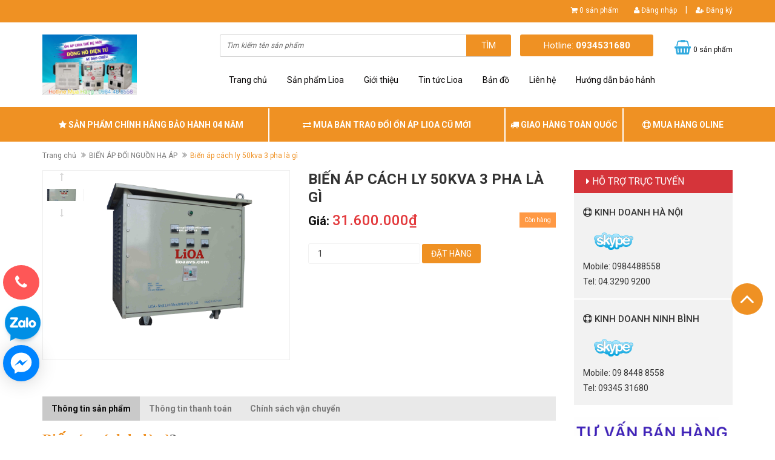

--- FILE ---
content_type: text/html; charset=utf-8
request_url: https://www.onaplioanhatlinh.com/bien-ap-cach-ly-50kva-3-pha-la-gi
body_size: 19003
content:
<!DOCTYPE html>
<html lang="vi">
	<head>
<script async src="https://www.googletagmanager.com/gtag/js?id=UA-187158937-1">
</script>
<script>
  window.dataLayer = window.dataLayer || [];
  function gtag(){dataLayer.push(arguments);}
  gtag('js', new Date());

  gtag('config', 'UA-187158937-1');
</script>
		<meta name="google-site-verification" content="7S32GwkMmQN2nm7sey5XM_OYjGp2R5sKHWTbYH3IUzE" />
		<meta name="google-site-verification" content="Krfe3r5Uk61nt4V12l_hgyzzr-94Ef7qSeegqMjb9WQ" />	
		<meta charset="UTF-8" />
		<meta http-equiv="x-ua-compatible" content="ie=edge">
		<meta name="viewport" content="width=device-width, initial-scale=1, maximum-scale=1">
		<meta name="robots" content="noodp,index,follow" />
		<meta name="keywords" content="LIOA , on ap lioa ,ổn áp lioa nhật linh , biến áp lioa , đổi nguồn lioa , ổn áp lioa 10kva , bảo hành lioa , lioa 10kva ">
		<meta name='revisit-after' content='1 days' />
		<title>Biến áp cách ly 50kva 3 pha là gì</title>
		
		<meta name="description" content="Biến &#225;p c&#225;ch ly l&#224; g&#236; ? Biến &#225;p c&#225;ch ly l&#224; loại Biến &#225;p c&#243; khả năng c&#225;ch điện, gi&#250;p cho người kh&#244;ng bị điện giật khi đụng phải. Nguy&#234;n l&#253; sản xuất v&#224; hoạt động Về kỹ thuật Biến &#225;p c&#225;ch ly l&#224; loại biến &#225;p c&#243; cuộn d&#226;y sơ cấp v&#224; (c&#225;c) cuộn d&#226;y thứ cấp chỉ gh&#233;p với nhau bằng từ, kh&#244;ng gh&#233;p bằng điện, n&#234;n c&#225;ch biệt v&#224; độc l">
		<meta name="google-site-verification" content="x9_lY4LfPPU2BL9wuRc6mwekZ2it7wzeXee3N1VQlIE" /> 
		
		<link rel="canonical" href="https://www.onaplioanhatlinh.com/bien-ap-cach-ly-50kva-3-pha-la-gi">
		<link rel="icon" href="//bizweb.dktcdn.net/100/088/902/themes/114083/assets/favicon.png?1736696874098" type="image/x-icon" />

		
<meta property="og:type" content="product">
<meta property="og:title" content="Biến &#225;p c&#225;ch ly 50kva 3 pha l&#224; g&#236;">

<meta property="og:image" content="http://bizweb.dktcdn.net/thumb/grande/100/088/902/products/4219653bien-ap-50kva.jpg?v=1463541553477">
<meta property="og:image:secure_url" content="https://bizweb.dktcdn.net/thumb/grande/100/088/902/products/4219653bien-ap-50kva.jpg?v=1463541553477">

<meta property="og:image" content="http://bizweb.dktcdn.net/thumb/grande/100/088/902/products/4230448ba50kva.jpg?v=1463541561043">
<meta property="og:image:secure_url" content="https://bizweb.dktcdn.net/thumb/grande/100/088/902/products/4230448ba50kva.jpg?v=1463541561043">

<meta property="og:price:amount" content="31.600.000₫">
<meta property="og:price:currency" content="VND">


<meta property="og:description" content="Biến &#225;p c&#225;ch ly l&#224; g&#236; ? Biến &#225;p c&#225;ch ly l&#224; loại Biến &#225;p c&#243; khả năng c&#225;ch điện, gi&#250;p cho người kh&#244;ng bị điện giật khi đụng phải. Nguy&#234;n l&#253; sản xuất v&#224; hoạt động Về kỹ thuật Biến &#225;p c&#225;ch ly l&#224; loại biến &#225;p c&#243; cuộn d&#226;y sơ cấp v&#224; (c&#225;c) cuộn d&#226;y thứ cấp chỉ gh&#233;p với nhau bằng từ, kh&#244;ng gh&#233;p bằng điện, n&#234;n c&#225;ch biệt v&#224; độc l">

<meta property="og:url" content="https://www.onaplioanhatlinh.com/bien-ap-cach-ly-50kva-3-pha-la-gi">
<meta property="og:site_name" content="Ổn áp lioa nhật linh">
<meta property="og:type" content="website">
<meta property="og:title" content="Biến &#225;p c&#225;ch ly 50kva 3 pha l&#224; g&#236;">
<meta property="og:image" content="http://bizweb.dktcdn.net/100/088/902/themes/114083/assets/logo.png?1736696874098">
<meta property="og:image:secure_url" content="https://bizweb.dktcdn.net/100/088/902/themes/114083/assets/logo.png?1736696874098">

		<!-- CSS -->
		<link href="//bizweb.dktcdn.net/100/088/902/themes/114083/assets/bootstrap.min.css?1736696874098" rel="stylesheet" type="text/css" media="all" />
		<link href="//bizweb.dktcdn.net/100/088/902/themes/114083/assets/owl.carousel.css?1736696874098" rel="stylesheet" type="text/css" media="all" />
		<link href="//bizweb.dktcdn.net/100/088/902/themes/114083/assets/jquery.fancybox.css?1736696874098" rel="stylesheet" type="text/css" media="all" />
		<link href="//bizweb.dktcdn.net/100/088/902/themes/114083/assets/magnific-popup.css?1736696874098" rel="stylesheet" type="text/css" media="all" />
		<link href="//bizweb.dktcdn.net/100/088/902/themes/114083/assets/jgrowl.css?1736696874098" rel="stylesheet" type="text/css" media="all" />
		<link rel="stylesheet" href="//maxcdn.bootstrapcdn.com/font-awesome/4.4.0/css/font-awesome.min.css">
		<link href="//bizweb.dktcdn.net/100/088/902/themes/114083/assets/style.css?1736696874098" rel="stylesheet" type="text/css" media="all" />
		<link href="//bizweb.dktcdn.net/100/088/902/themes/114083/assets/responsive.css?1736696874098" rel="stylesheet" type="text/css" media="all" />
		<link href='//fonts.googleapis.com/css?family=Roboto:400,300,500,700&subset=latin,vietnamese' rel='stylesheet' type='text/css'>

		<!-- HTML5 shim and Respond.js for IE8 support of HTML5 elements and media queries -->
		<!-- WARNING: Respond.js doesn't work if you view the page via file:// -->
		<!--[if lt IE 9]>
<script src="//oss.maxcdn.com/html5shiv/3.7.2/html5shiv.min.js"></script>
<script src="//oss.maxcdn.com/respond/1.4.2/respond.min.js"></script>
<![endif]-->

		<!-- Script -->
		<script src="//bizweb.dktcdn.net/100/088/902/themes/114083/assets/jquery-1.11.3.min.js?1736696874098" type="text/javascript"></script>
		<script src="//bizweb.dktcdn.net/100/088/902/themes/114083/assets/bootstrap.min.js?1736696874098" type="text/javascript"></script>
		<script src="//bizweb.dktcdn.net/100/088/902/themes/114083/assets/owl.carousel.min.js?1736696874098" type="text/javascript"></script>
		<script src="//bizweb.dktcdn.net/100/088/902/themes/114083/assets/jquery.fancybox.pack.js?1736696874098" type="text/javascript"></script>
		<script src="//bizweb.dktcdn.net/100/088/902/themes/114083/assets/jquery.magnific-popup.min.js?1736696874098" type="text/javascript"></script>

		<script src="//bizweb.dktcdn.net/100/088/902/themes/114083/assets/cs.scripts.js?1736696874098" type="text/javascript"></script>
		<script src="//bizweb.dktcdn.net/100/088/902/themes/114083/assets/jgrowl.js?1736696874098" type="text/javascript"></script>
		<script src="//bizweb.dktcdn.net/assets/themes_support/api.jquery.js" type="text/javascript"></script>

		
		<script src="//bizweb.dktcdn.net/100/088/902/themes/114083/assets/jquery.flexslider-min.js?1736696874098" type="text/javascript"></script>
		<script src="//bizweb.dktcdn.net/100/088/902/themes/114083/assets/jquery.elevatezoom.js?1736696874098" type="text/javascript"></script>
		<script src="//bizweb.dktcdn.net/assets/themes_support/option-selectors.js" type="text/javascript"></script>
		

		

		<script src="//bizweb.dktcdn.net/100/088/902/themes/114083/assets/main.js?1736696874098" type="text/javascript"></script>
		<script>
	var Bizweb = Bizweb || {};
	Bizweb.store = 'lioanhatlinh.mysapo.net';
	Bizweb.id = 88902;
	Bizweb.theme = {"id":114083,"name":"Ateck","role":"main"};
	Bizweb.template = 'product';
	if(!Bizweb.fbEventId)  Bizweb.fbEventId = 'xxxxxxxx-xxxx-4xxx-yxxx-xxxxxxxxxxxx'.replace(/[xy]/g, function (c) {
	var r = Math.random() * 16 | 0, v = c == 'x' ? r : (r & 0x3 | 0x8);
				return v.toString(16);
			});		
</script>
<script>
	(function () {
		function asyncLoad() {
			var urls = ["https://maps.sapoapps.vn/CreateScriptTag/CreateScriptTag?store=lioanhatlinh.mysapo.net","//bwstatistics.sapoapps.vn/genscript/script.js?store=lioanhatlinh.mysapo.net","https://googleshopping.sapoapps.vn/conversion-tracker/global-tag/2995.js?store=lioanhatlinh.mysapo.net","https://googleshopping.sapoapps.vn/conversion-tracker/event-tag/2995.js?store=lioanhatlinh.mysapo.net","https://google-shopping.sapoapps.vn/conversion-tracker/global-tag/1882.js?store=lioanhatlinh.mysapo.net","https://google-shopping.sapoapps.vn/conversion-tracker/event-tag/1882.js?store=lioanhatlinh.mysapo.net","https://google-shopping-v2.sapoapps.vn/api/conversion-tracker/global-tag/2256?store=lioanhatlinh.mysapo.net","https://google-shopping-v2.sapoapps.vn/api/conversion-tracker/event-tag/2256?store=lioanhatlinh.mysapo.net","https://social-contact.sapoapps.vn/api/genscript/script_fb_init?store=lioanhatlinh.mysapo.net","https://social-contact.sapoapps.vn/api/genscript/script_fb_init?store=lioanhatlinh.mysapo.net"];
			for (var i = 0; i < urls.length; i++) {
				var s = document.createElement('script');
				s.type = 'text/javascript';
				s.async = true;
				s.src = urls[i];
				var x = document.getElementsByTagName('script')[0];
				x.parentNode.insertBefore(s, x);
			}
		};
		window.attachEvent ? window.attachEvent('onload', asyncLoad) : window.addEventListener('load', asyncLoad, false);
	})();
</script>


<script>
	window.BizwebAnalytics = window.BizwebAnalytics || {};
	window.BizwebAnalytics.meta = window.BizwebAnalytics.meta || {};
	window.BizwebAnalytics.meta.currency = 'VND';
	window.BizwebAnalytics.tracking_url = '/s';

	var meta = {};
	
	meta.product = {"id": 2690843, "vendor": "LIOA NHẬT LINH", "name": "Biến áp cách ly 50kva 3 pha là gì",
	"type": "", "price": 31600000 };
	
	
	for (var attr in meta) {
	window.BizwebAnalytics.meta[attr] = meta[attr];
	}
</script>

	
		<script src="/dist/js/stats.min.js?v=96f2ff2"></script>
	



<script type="text/javascript">https://analytics.google.com/analytics/web/?authuser=0#report/defaultid/a69508836w106532825p110912565/</script>
<script>

	window.enabled_enhanced_ecommerce = true;

</script>

<script>

	try {
		
				gtag('event', 'view_item', {
					event_category: 'engagement',
					event_label: "Biến áp cách ly 50kva 3 pha là gì",
					items: [
						{
							id: 2690843,
							name: "Biến áp cách ly 50kva 3 pha là gì",
							brand: "LIOA NHẬT LINH",
							category: "",
							variant: "Default Title",
							price: '31600000'
						}
					]
				});
		
	} catch(e) { console.error('UA script error', e);}
	

</script>






<script>
	var eventsListenerScript = document.createElement('script');
	eventsListenerScript.async = true;
	
	eventsListenerScript.src = "/dist/js/store_events_listener.min.js?v=1b795e9";
	
	document.getElementsByTagName('head')[0].appendChild(eventsListenerScript);
</script>






		<link rel="stylesheet" href="//bizweb.dktcdn.net/100/088/902/themes/114083/assets/bizweb-cff-quick-view.css?1736696874098">
<link rel="stylesheet" href="//bizweb.dktcdn.net/100/088/902/themes/114083/assets/bizweb-cff-jquery.fancybox.css?1736696874098">
<link href="//bizweb.dktcdn.net/100/088/902/themes/114083/assets/bw-statistics-style.css?1736696874098" rel="stylesheet" type="text/css" media="all" />
		<link href="//bizweb.dktcdn.net/100/088/902/themes/114083/assets/tkn-style.css?1736696874098" rel="stylesheet" type="text/css" media="all" />
		<link href='https://instantsearch.sapoapps.vn/content/font-awesome/css/font-awesome.min.css' rel='stylesheet'>
		<script src="//bizweb.dktcdn.net/100/088/902/themes/114083/assets/tkn-util.js?1736696874098" type="text/javascript"></script>
	</head>

	<body>
		<div class="page">
			<!-- Header -->
<header class="header">
	<div class="header-top">
		<div class="container">
			<div class="row">
				<div class="col-md-12 col-sm-12 col-xs-12">
					<ul class="header-top-right">
						<li class="box-n"><i class="fa fa-shopping-cart"></i> <a href="/cart" class="cart-icon"><b>0</b> sản phẩm</a></li>
						
						<li class="box-n"><a href="/account/login"><i class="fa fa-user"></i> Đăng nhập</a></li> <p>|</p>
						<li class="box-n"><a href="/account/register"><i class="fa fa-user-plus"></i> Đăng ký</a></li>
						
						
					</ul>
				</div>
			</div>
		</div>
	</div>
	<div class="header-content">
		<div class="container">
			<div class="row">
				<div class="col-md-3 col-sm-4 col-xs-12">
					<!--<a href="/" class="header-logo">
						<img src="//bizweb.dktcdn.net/100/088/902/themes/114083/assets/logo.png?1736696874098" alt="Ổn áp lioa nhật linh">
					</a>-->
					<a href="//www.onaplioanhatlinh.com" class="header-logo">
							
							<img alt="Ổn áp lioa nhật linh" src="//bizweb.dktcdn.net/100/088/902/themes/114083/assets/logo.png?1736696874098" />
							
						</a>
				</div>
				<div class="col-md-9 col-sm-8 col-xs-12">
					<div class="header-content-right">
						<div class="row">
							<div class="col-md-7 col-sm-12 col-xs-12">
								<div class="header-search">
									<form action="/search" method="get" id="header-search">
										<input type="text" id="header-search-input" placeholder="Tìm kiếm tên sản phẩm" value="" name="query">
										<button id="header-search-btn" type="submit"><span>Tìm</span></button>
									</form>
								</div>
								<div class="hidden-lg hidden-md col-sm-2 col-xs-2">
								<div class="header-menu-btn">
									<a href="javascript:void(0)"><span class="fa fa-bars fa-2x"></span></a>
								</div>
							</div>
							</div>
							<div class="col-md-3 col-sm-6 col-xs-6 no-padding">
								<div class="header-hotline">
									Hotline: <strong>0934531680</strong>
								</div>
							</div>
							<div class="col-md-2 col-sm-4 col-xs-4">
								<div class="header-cart">
									<a href="/cart" class="cart-icon"><b>0</b> sản phẩm</a>
								</div>
							</div>
							
						</div>
					</div>
					<div class="main-nav  hidden-xs">
						<div class="main-nav-content">
							<ul>
								
								
								<li class="">
									<a href="/">Trang chủ</a>
								</li>
								
								
								
								<li class="">
									<a href="/collections/all">Sản phẩm Lioa</a>
									<ul class="submenu">
										
									</ul>
								</li>
								
								
								
								<li class="">
									<a href="/gioi-thieu-1">Giới thiệu</a>
								</li>
								
								
								
								<li class="">
									<a href="/danh-muc-tin-tuc-1">Tin tức Lioa</a>
								</li>
								
								
								
								<li class="">
									<a href="/ban-do">Bản đồ</a>
								</li>
								
								
								
								<li class="">
									<a href="/thong-tin-lien-he">Liên hệ</a>
								</li>
								
								
								
								<li class="">
									<a href="/huong-dan-bao-hanh">Hướng dẫn bảo hảnh</a>
								</li>
								
								
							</ul>
						</div>
					</div>
				</div>
			</div>
		</div>
	</div>
	<nav class="header-nav-mobile">
		<div class="header-menu-btn-hidden">
			<a href="javascript:void(0)" class="pull-right">
				<span class="fa fa-close fa-2x"></span>
			</a>
		</div>
		<ul>
			
			
			<li class="">
				<a href="/">Trang chủ</a>
			</li>
			
			
			
			<li class="">
				<a href="/collections/all">Sản phẩm Lioa
					<em class="open-close"></em>
				</a>
				<ul class="submenu">
					
				</ul>
			</li>
			
			
			
			<li class="">
				<a href="/gioi-thieu-1">Giới thiệu</a>
			</li>
			
			
			
			<li class="">
				<a href="/danh-muc-tin-tuc-1">Tin tức Lioa</a>
			</li>
			
			
			
			<li class="">
				<a href="/ban-do">Bản đồ</a>
			</li>
			
			
			
			<li class="">
				<a href="/thong-tin-lien-he">Liên hệ</a>
			</li>
			
			
			
			<li class="">
				<a href="/huong-dan-bao-hanh">Hướng dẫn bảo hảnh</a>
			</li>
			
			
		</ul>
	</nav>
</header>
<!-- End Header -->


<!-- Main Service -->
<section class="policy hidden-xs">
	<div class="container">
		<div class="row">
			<div class="col-md-4 col-sm-6">
				<div class="policy-col">
					<p><i class="fa fa-star"></i> SẢN PHẨM CHÍNH HÃNG BẢO HÀNH 04 NĂM </p>	
				</div>
			</div>
			<div class="col-md-4 col-sm-6">
				<div class="policy-col exchange">
					<p><i class="fa fa-exchange"></i> MUA BÁN TRAO ĐỔI ỔN ÁP LIOA CŨ MỚI</p>	
				</div>
			</div>
			<div class="col-md-2 col-sm-6">
				<div class="policy-col">
					<p><i class="fa fa-truck"></i> Giao hàng toàn quốc</p>	
				</div>
			</div>
			<div class="col-md-2 col-sm-6">
				<div class="policy-col last">
					<p><i class="fa fa-life-ring"></i> Mua Hàng OLINE </p>	
				</div>
			</div>
		</div>
	</div>
</section>
<!-- End Main Service -->

<div id="add_succes" style="display:none;">
	<p><i class="fa fa-check fa-2x"></i>Thêm sản phẩm thành công</p>
</div>
<script>
	Bizweb.getCart(loadCart);
	function loadCart(cart) {
		var html = "";
		for (i = 0; i < cart.items.length; i++) {
			html += "<li>";
			html += "<a class='cm-image' href='" + cart.items[i].url + "' title='" + cart.items[i].name + "'><img alt='" + cart.items[i].name + "' src='" + cart.items[i].image + "' width='80'></a>";
			html += "<p class='cm-name'><a href='" + cart.items[i].url + "' title='" + cart.items[i].name + "'>" + cart.items[i].name + "</a></p>";
			html += "<p class='cm-price'>" + Bizweb.formatMoney(cart.items[i].price, '{{amount_no_decimals_with_comma_separator}}₫') + "<span href='javascript:void(0);' class='pull-right fa fa-remove' title='Loại bỏ SP' onclick='Bizweb.removeItem(" + cart.items[i].variant_id + " , removeCart)'></span></p>";
			html += "</li>";
		}
		$(".cart-icon").html(cart.item_count + " sản phẩm");
		$(".cart-mini ul").html(html);
		$(".cart-mini-total-money").html("Tổng tiền: " + Bizweb.formatMoney(cart.total_price, '{{amount_no_decimals_with_comma_separator}}₫'));
	}
	function removeCart(cart) {
		Bizweb.getCart(loadCart);
	}
	function cartItem(addItem) {
		$("#add_succes").fancybox({
			minWidth: 250,
			minHeight: 50,
			afterShow: function(){
				setTimeout( function() {$.fancybox.close(); },3000);
			},
			afterClose: function(){
				clearTimeout( );
			}
		});

		$("#add_succes").trigger('click');
		Bizweb.getCart(loadCart);
	}
</script>
			<!-- Main Breadcrumb -->
<div class="main-breadcrumb">
	<div class="container">
		<div class="row">
			<div class="col-lg-12">
				<ol class="breadcrumb">
					<li><a href="/">Trang chủ</a></li>
					
					<li><a href="/bien-ap-doi-nguon-ha-ap">BIẾN ÁP ĐỔI NGUỒN HẠ ÁP</a></li>
					
					<li class="active">Biến áp cách ly 50kva 3 pha là gì</li>
				</ol>
			</div>
		</div>
	</div>
</div>
<!-- End Main Breadcrumb -->
<!-- Main Content -->
<div class="main-content">
	<div class="container">
		<div class="row">
			<div class="col-md-9">
				<div class="pd-top" itemscope itemtype="http://schema.org/Product">
					<div class="row">
						<meta itemprop="url" content="//www.onaplioanhatlinh.com/bien-ap-cach-ly-50kva-3-pha-la-gi">
						<meta itemprop="image" content="//bizweb.dktcdn.net/thumb/grande/100/088/902/products/4219653bien-ap-50kva.jpg?v=1463541553477">
						<meta itemprop="shop-currency" content="VND">
						<div class="col-md-6">
							<div class="prod-image clearfix">
								<div class="col-md-2 col-sm-3 col-xs-2 no-padding">
									<div id="gallery_01">
										<ul class="slides">
											
											
											 
											
											<li>
												
												<a href="javascript:void(0)" data-image="https://bizweb.dktcdn.net/100/088/902/products/4219653bien-ap-50kva.jpg?v=1463541553477" data-zoom-image="https://bizweb.dktcdn.net/100/088/902/products/4219653bien-ap-50kva.jpg?v=1463541553477">
													<img id="img_02" src="https://bizweb.dktcdn.net/100/088/902/products/4219653bien-ap-50kva.jpg?v=1463541553477" alt="Biến áp cách ly 50kva 3 pha là gì" class="img-responsive"/>
												</a>
												
											
											
											 
											
												<a href="javascript:void(0)" data-image="https://bizweb.dktcdn.net/100/088/902/products/4230448ba50kva.jpg?v=1463541561043" data-zoom-image="https://bizweb.dktcdn.net/100/088/902/products/4230448ba50kva.jpg?v=1463541561043">
													<img id="img_02" src="https://bizweb.dktcdn.net/100/088/902/products/4230448ba50kva.jpg?v=1463541561043" alt="Biến áp cách ly 50kva 3 pha là gì" class="img-responsive"/>
												</a>
												
											</li>
											
											
										</ul>
									</div>
								</div>
								<div class="col-md-10 col-sm-9 col-xs-10 lll">
									
									<img id="img_01" class="img-responsive" alt="Biến áp cách ly 50kva 3 pha là gì" src="//bizweb.dktcdn.net/100/088/902/products/4219653bien-ap-50kva.jpg?v=1463541553477" data-zoom-image="//bizweb.dktcdn.net/100/088/902/products/4219653bien-ap-50kva.jpg?v=1463541553477"/>
								</div>

							</div>
						</div>
						<div class="col-md-6">
							
							

							
							
							
							
							<h1 itemprop="name" class="pd-name">Biến áp cách ly 50kva 3 pha là gì</h1>
							<p class="prod-price">
								
								
								<span class="price"><b>Giá: </b>31.600.000₫</span>
								
								
								
								<span class="availability in-stock pull-right">Còn hàng</span>
								
							</p>
							<div class="share">
								<script type="text/javascript">var switchTo5x=true;</script>
								<script type="text/javascript" src="https://ws.sharethis.com/button/buttons.js"></script>
								<script type="text/javascript">stLight.options({publisher: "f3321494-60e6-40ec-85c9-fa5a42c66992", doNotHash: false, doNotCopy: false, hashAddressBar: false});</script>
								<span class='st_fbsend_hcount' displayText='Facebook Send'></span>
								<span class='st_fblike_hcount' displayText='Facebook Like'></span>
								<span class='st_fbrec_hcount' displayText='Facebook Recommend'></span>
								<span class='st_plusone_hcount' displayText='Google +1'></span>
							</div>
							<div class="pd-description-mini"></div>  
							<div class="pd-form">
								<form action="/cart/add" method="POST">
									<select id="product-select" name="variantId">
										
										<option Lỗi liquid: Không tìm thấy toán tử roduct value="4032036">Default Title - 31.600.000₫</option>
										
									</select>
									<input type="text" title="Qty" value="1" maxlength="12" id="qty" name="quantity" class="input-text qty">
									<button type="submit" class="product-atc">Đặt hàng</button>
									<div class="btn-call hidden-lg hidden-sm"><a class="tel:0984488558">0984488558</a></div>
								</form>
								<div class="md-discount-box-inform" id="md-discount-box-inform"></div>
							</div>
						</div>
					</div>
				</div>
				<div class="pd-bottom">
					<div class="row">
						<div class="col-md-12">
							<div>
								<!-- Nav tabs -->
								<ul class="nav nav-tabs pd-nav" role="tablist">

									<li role="presentation" class="active"><a href="#pd-thong-tin" aria-controls="pd-thong-tin" role="tab" data-toggle="tab">Thông tin sản phẩm</a></li>
									
									<li role="presentation"><a href="#pd-dac-diem" aria-controls="pd-dac-diem" role="tab" data-toggle="tab">Thông tin thanh toán</a></li>
									
									
									<li role="presentation"><a href="#pd-danh-gia" aria-controls="pd-danh-gia" role="tab" data-toggle="tab">Chính sách vận chuyển</a></li>
									
								</ul>

								<!-- Tab panes -->
								<div class="tab-content">
									<div role="tabpanel" class="tab-pane active" id="pd-thong-tin">
										<h2 style="box-sizing: border-box; margin: 0px 0px 12px; padding: 0px; border: 0px; font-stretch: inherit; font-size: 24px; line-height: 1.4; font-family: 'Open Sans'; vertical-align: baseline; color: rgb(67, 74, 84); background-color: rgb(255, 255, 255);"><span style="color:#696969;"><strong><a href="http://www.lioaavs.com/bien-ap-50-kva-380v-200-220v/bien-ap-50kva-3-pha-cach-ly-3773713.html">Biến áp cách ly là gì</a>?</strong></span></h2>

<h2 style="box-sizing: border-box; margin: 0px 0px 12px; padding: 0px; border: 0px; font-stretch: inherit; font-size: 24px; line-height: 1.4; font-family: 'Open Sans'; vertical-align: baseline; color: rgb(67, 74, 84); background-color: rgb(255, 255, 255);"><span style="color:#696969;"><strong><img alt="máy biến áp cách ly là gì " src="http://bizweb.dktcdn.net/100/088/902/files/bien-ap-50kva-2.jpg?v=1641984457251" style="width: 602px; height: 491px;" /></strong></span></h2>

<h2 style="box-sizing: border-box; margin: 0px 0px 12px; padding: 0px; border: 0px; font-stretch: inherit; font-size: 24px; line-height: 1.4; font-family: 'Open Sans'; vertical-align: baseline; color: rgb(67, 74, 84); background-color: rgb(255, 255, 255);"><span style="color:#696969;"><strong><strong style="color: rgb(30, 27, 25); line-height: 27px; font-size: 14px;">Biến áp cách ly là&nbsp;loại Biến áp có khả năng cách điện, giúp cho người không bị điện giật khi đụng phải.</strong></strong></span></h2>

<h2><span style="color:#696969;"><strong>Nguyên lý sản xuất và hoạt động</strong></span></h2>

<h3 style="box-sizing: border-box; margin: 0px 0px 12px; padding: 0px; border: 0px; font-stretch: inherit; font-size: 20px; line-height: 1.4; font-family: 'Open Sans'; vertical-align: baseline; color: rgb(67, 74, 84); background-color: rgb(255, 255, 255);"><span style="color:#696969;"><strong><strong style="box-sizing: border-box; margin: 0px; padding: 0px; border: 0px; font-style: inherit; font-variant: inherit; font-stretch: inherit; font-size: inherit; line-height: inherit; font-family: inherit; vertical-align: baseline;">Về kỹ thuật</strong></strong></span></h3>

<p style="box-sizing: border-box; margin: 0px 0px 15px; padding: 0px; border: 0px; font-stretch: inherit; line-height: 27px; font-family: 'Open Sans'; vertical-align: baseline; color: rgb(30, 27, 25); background-color: rgb(255, 255, 255);"><span style="color:#696969;"><strong><strong style="box-sizing: border-box; margin: 0px; padding: 0px; border: 0px; font-style: inherit; font-variant: inherit; font-stretch: inherit; font-size: inherit; line-height: inherit; font-family: inherit; vertical-align: baseline;">Biến áp cách ly&nbsp;là</strong>&nbsp;loại biến áp có cuộn dây sơ cấp và (các) cuộn dây thứ cấp chỉ ghép với nhau bằng từ, không ghép bằng điện, nên cách biệt và độc lập nhau về điện ( các cuộn sơ cấp và cuộn thứ cấp rời nhau).</strong></span></p>

<p style="box-sizing: border-box; margin: 0px 0px 15px; padding: 0px; border: 0px; font-stretch: inherit; line-height: 27px; font-family: 'Open Sans'; vertical-align: baseline; color: rgb(30, 27, 25); background-color: rgb(255, 255, 255);"><span style="color:#696969;"><strong><strong style="box-sizing: border-box; margin: 0px; padding: 0px; border: 0px; font-style: inherit; font-variant: inherit; font-stretch: inherit; font-size: inherit; line-height: inherit; font-family: inherit; vertical-align: baseline;">Trong biến áp cách ly,</strong>&nbsp;điện áp xoay chiều sơ cấp đi vào cuộn sơ cấp và sinh ra từ trường biến thiên. Theo định luật cảm ứng điện từ Faraday, sẽ xuất hiện một sức điện động cảm ứng ở các cuộn thứ cấp. Tùy vào sự chênh lệch số vòng dây giữa cuộn sơ cấp và các cuộn thứ cấp mà có tương quan điện áp khác nhau, có thể tăng thế hay hạ thế (so với điện áp sơ cấp).</strong></span></p>

<h3 style="box-sizing: border-box; margin: 0px 0px 12px; padding: 0px; border: 0px; font-stretch: inherit; font-size: 20px; line-height: 1.4; font-family: 'Open Sans'; vertical-align: baseline; color: rgb(67, 74, 84); background-color: rgb(255, 255, 255);"><span style="color:#696969;"><strong><strong style="box-sizing: border-box; margin: 0px; padding: 0px; border: 0px; font-style: inherit; font-variant: inherit; font-stretch: inherit; font-size: inherit; line-height: inherit; font-family: inherit; vertical-align: baseline;">Đặc điểm của biến áp cách ly</strong></strong></span></h3>

<p style="box-sizing: border-box; margin: 0px 0px 15px; padding: 0px; border: 0px; font-stretch: inherit; line-height: 27px; font-family: 'Open Sans'; vertical-align: baseline; color: rgb(30, 27, 25); background-color: rgb(255, 255, 255);"><span style="color:#696969;"><strong>&ndash; Bất kỳ điểm nào trên cuộn thứ cấp (cuộn hạ áp) đều có hiệu điện thế bằng 0 so với mặt đất, nên ta không bị điện giật khi chạm người vào hạ áp hay vỏ thiết bị.</strong></span></p>

<p style="box-sizing: border-box; margin: 0px 0px 15px; padding: 0px; border: 0px; font-stretch: inherit; line-height: 27px; font-family: 'Open Sans'; vertical-align: baseline; color: rgb(30, 27, 25); background-color: rgb(255, 255, 255);"><span style="color:#696969;"><strong>&ndash; Cuộn dây sơ cấp và (các) cuộn dây thứ cấp có các đường đặc tính Volt-ampère khác nhau.</strong></span></p>

<p style="box-sizing: border-box; margin: 0px 0px 15px; padding: 0px; border: 0px; font-stretch: inherit; line-height: 27px; font-family: 'Open Sans'; vertical-align: baseline; color: rgb(30, 27, 25); background-color: rgb(255, 255, 255);"><span style="color:#696969;"><strong>&ndash; Hiệu quả truyền công (truyền năng lượng hay thông tin) giữa cuộn dây sơ cấp và các cuộn dây thứ cấp do độ hỗ cảm quyết định.</strong></span></p>

<p style="box-sizing: border-box; margin: 0px 0px 15px; padding: 0px; border: 0px; font-stretch: inherit; line-height: 27px; font-family: 'Open Sans'; vertical-align: baseline; color: rgb(30, 27, 25); background-color: rgb(255, 255, 255);"><strong style="color: rgb(105, 105, 105); font-size: 20px; line-height: 1.4;">Các chỉ tiêu chung cho biến áp, trong đó có biến áp cách ly :</strong></p>

<p style="box-sizing: border-box; margin: 0px 0px 15px; padding: 0px; border: 0px; font-stretch: inherit; line-height: 27px; font-family: 'Open Sans'; vertical-align: baseline; color: rgb(30, 27, 25); background-color: rgb(255, 255, 255);"><span style="color:#696969;"><strong>m là hệ số biến áp (transformer rate).<br style="box-sizing: border-box;" />
M là độ hỗ cảm của 2 cuộn dây (Mutual Induction).<br style="box-sizing: border-box;" />
Lprim = Độ tự cảm của cuộn sơ cấp<br style="box-sizing: border-box;" />
Lsec = Độ tự cảm của cuộn thứ cấp<br style="box-sizing: border-box;" />
Nsec = Số vòng thứ cấp.<br style="box-sizing: border-box;" />
NPrim = Số vòng sơ cấp.</strong></span></p>

<h3 style="box-sizing: border-box; margin: 0px 0px 12px; padding: 0px; border: 0px; font-stretch: inherit; font-size: 20px; line-height: 1.4; font-family: 'Open Sans'; vertical-align: baseline; color: rgb(67, 74, 84); background-color: rgb(255, 255, 255);"><span style="color:#696969;"><strong>Công thức :</strong></span></h3>

<p style="box-sizing: border-box; margin: 0px 0px 15px; padding: 0px; border: 0px; font-stretch: inherit; line-height: 27px; font-family: 'Open Sans'; vertical-align: baseline; color: rgb(30, 27, 25); background-color: rgb(255, 255, 255);"><span style="color:#696969;"><strong><strong style="box-sizing: border-box; margin: 0px; padding: 0px; border: 0px; font-style: inherit; font-variant: inherit; font-stretch: inherit; font-size: inherit; line-height: inherit; font-family: inherit; vertical-align: baseline;">Lprim.Lsec = MM</strong></strong></span></p>

<p style="box-sizing: border-box; margin: 0px 0px 15px; padding: 0px; border: 0px; font-stretch: inherit; line-height: 27px; font-family: 'Open Sans'; vertical-align: baseline; color: rgb(30, 27, 25); background-color: rgb(255, 255, 255);"><span style="color:#696969;"><strong>m = M / Lprim = Lsec / M</strong></span></p>

<p style="box-sizing: border-box; margin: 0px 0px 15px; padding: 0px; border: 0px; font-stretch: inherit; line-height: 27px; font-family: 'Open Sans'; vertical-align: baseline; color: rgb(30, 27, 25); background-color: rgb(255, 255, 255);"><span style="color:#696969;"><strong>m = Lsec / Lprim = (USEC / Uprim) x M = (giây / Primo) x M</strong></span></p>

<h2 style="box-sizing: border-box; margin: 0px 0px 12px; padding: 0px; border: 0px; font-stretch: inherit; font-size: 24px; line-height: 1.4; font-family: 'Open Sans'; vertical-align: baseline; color: rgb(67, 74, 84); background-color: rgb(255, 255, 255);"><span style="color:#696969;"><strong><strong style="box-sizing: border-box; margin: 0px; padding: 0px; border: 0px; font-style: inherit; font-variant: inherit; font-stretch: inherit; font-size: inherit; line-height: inherit; font-family: inherit; vertical-align: baseline;">Biến áp cách ly được sử dụng trong những trường hợp nào?</strong></strong></span></h2>

<p style="box-sizing: border-box; margin: 0px 0px 15px; padding: 0px; border: 0px; font-stretch: inherit; line-height: 27px; font-family: 'Open Sans'; vertical-align: baseline; color: rgb(30, 27, 25); background-color: rgb(255, 255, 255);"><span style="color:#696969;"><strong>&ndash; Máy hàn điện, máy nạp accu, các biến áp nguồn (đổi điện từ điện lưới AC xuống thành các điện áp nhỏ 12 VDC , 5 VDC&hellip; trong các máy móc điện tử .v.v&hellip;)</strong></span></p>

<p style="box-sizing: border-box; margin: 0px 0px 15px; padding: 0px; border: 0px; font-stretch: inherit; line-height: 27px; font-family: 'Open Sans'; vertical-align: baseline; color: rgb(30, 27, 25); background-color: rgb(255, 255, 255);"><span style="color:#696969;"><strong>&ndash; Các bộ nguồn xung cũng dùng biến áp cách ly để cô lập nguồn cao áp nắn từ điện lưới với các mức điện áp ngã ra &ndash;&gt; chống giật cho các mạch điện, các thiết bị mà nó cung cấp. Mạch nguồn máy tính và biến áp siêu áp plyback / TV là một trong những ứng dụng máy biến áp cách ly.</strong></span></p>

<p style="box-sizing: border-box; margin: 0px 0px 15px; padding: 0px; border: 0px; font-stretch: inherit; line-height: 27px; font-family: 'Open Sans'; vertical-align: baseline; color: rgb(30, 27, 25); background-color: rgb(255, 255, 255);"><span style="color:#696969;"><strong>&ndash; Biến áp cách ly để phát và thu tín hiệu điều khiển trên đường dây cấp điện hay có liên quan đến đường dây cấp điện, như biến áp dùng trong kỹ thuật PLC (Power Line Communication).</strong></span></p>

<p style="box-sizing: border-box; margin: 0px 0px 15px; padding: 0px; border: 0px; font-stretch: inherit; line-height: 27px; font-family: 'Open Sans'; vertical-align: baseline; color: rgb(30, 27, 25); background-color: rgb(255, 255, 255);"><span style="color:#696969;"><strong>Như vậy, các bạn có thể thấy đặc điểm, kỹ thuật, ứng dụng của Biến áp cách ly.</strong></span></p>

<p style="box-sizing: border-box; margin: 0px 0px 15px; padding: 0px; border: 0px; font-stretch: inherit; line-height: 27px; font-family: 'Open Sans'; vertical-align: baseline; color: rgb(30, 27, 25); background-color: rgb(255, 255, 255);"><span style="color:#696969;"><strong>Biến áp cách ly thường thường được dùng trong công nghiệp.</strong></span></p>
									</div>
									
									<div role="tabpanel" class="tab-pane" id="pd-dac-diem">
										Bước 1: Truy cập website và lựa chọn sản phẩm cần mua để mua hàng
Bước 2: Click và sản phẩm muốn mua, màn hình hiển thị ra pop up với các lựa chọn sau
Nếu bạn muốn tiếp tục mua hàng: Bấm vào phần tiếp tục mua hàng để lựa chọn thêm sản phẩm vào giỏ hàng
Nếu bạn muốn xem giỏ hàng để cập nhật sản phẩm: Bấm vào xem giỏ hàng
Nếu bạn muốn đặt hàng và thanh toán cho sản phẩm này vui lòng bấm vào: Đặt hàng và thanh toán
Bước 3: Lựa chọn thông tin tài khoản thanh toán
Nếu bạn đã có tài khoản vui lòng nhập thông tin tên đăng nhập là email và mật khẩu vào mục đã có tài khoản trên hệ thống
Nếu bạn chưa có tài khoản và muốn đăng ký tài khoản vui lòng điền các thông tin cá nhân để tiếp tục đăng ký tài khoản. Khi có tài khoản bạn sẽ dễ dàng theo dõi được đơn hàng của mình
Nếu bạn muốn mua hàng mà không cần tài khoản vui lòng nhấp chuột vào mục đặt hàng không cần tài khoản
Bước 4: Điền các thông tin của bạn để nhận đơn hàng, lựa chọn hình thức thanh toán và vận chuyển cho đơn hàng của mình
Bước 5: Xem lại thông tin đặt hàng, điền chú thích và gửi đơn hàng
Sau khi nhận được đơn hàng bạn gửi chúng tôi sẽ liên hệ bằng cách gọi điện lại để xác nhận lại đơn hàng và địa chỉ của bạn.
Trân trọng cảm ơn.

									</div>
									
									
									<div role="tabpanel" class="tab-pane" id="pd-danh-gia">
										Với mong muốn mang lại sự hài lòng cho quý khách khi mua hàng, chúng tôi có những quy định trong vận chuyển, nhằm đảm bảo rằng những sản phẩm quý khách mua là sản phẩm mà vừa ý nhất.
1. Chúng tôi sẽ được thực hiện và chuyển phát dựa trên mẫu khách hàng đã chọn. Trường hợp không có đúng sản phẩm Quý khách yêu cầu chúng tôi sẽ gọi điện xác nhận gửi sản phẩm tương tự thay thế.
2. Thời gian chuyển phát tiêu chuẩn cho một đơn hàng là 12 giờ kể từ lúc đặt hàng. Chuyển phát sản phẩm đến các khu vực nội thành thành phố trên toàn quốc từ 4 giờ kể từ khi nhận hàng, chuyển phát ngay trong ngày đến các vùng lân cận (bán kính từ 10km – 50km).
3. Các đơn hàng gửi đi quốc tế: không đảm bảo thời gian được chính xác như yêu cầu, không đảm bảo thời gian nếu thời điểm chuyển phát trùng với các ngày lễ, tết và chủ nhật tại khu vực nơi đến.
4. Trường hợp không liên lạc được với người nhận, người nhận đi vắng:
- Nếu chưa rõ địa chỉ chúng tôi sẽ lưu lại trong vòng 6 tiếng và liên lạc lại với người nhận, trong trường hợp ko liên lạc được đơn hàng sẽ bị hủy và không được hoàn lại thanh toán.
- Nếu địa chỉ là công ty, văn phòng, nhà ở… Chúng tôi sẽ gửi đồng nghiệp, người thân nhận hộ và ký xác nhận
- Để tại một nơi an toàn người nhận dễ nhận thấy tại nhà, văn phòng, công ty… Trường hợp này không có ký nhận.
5. Trường hợp người nhận không nhận đơn hàng:
- Chúng tôi sẽ hủy bỏ đơn hàng. Trường hợp này sẽ không được hoàn trả thanh toán.
6. Trường hợp không đúng địa chỉ, thay đổi địa chỉ:
- Không đúng địa chỉ: trường hợp sai địa chỉ chúng tôi sẽ lưu lại 6 tiếng và liên lạc với người gửi và người nhận để thỏa thuận về địa điểm, thời gian, nếu địa chỉ mới không quá 3km sẽ phát miễn phí. Trường hợp địa chỉ mới xa hơn 3km sẽ tính thêm phí theo quy định chuyển phát.
7. Trường hợp không tồn tại người nhận tại địa chỉ yêu cầu: đơn hàng sẽ được hủy và không được hoàn lại thanh toán.
8. Chúng tôi không vận chuyển sản phẩm đến các địa chỉ trên tàu hỏa, máy bay, tàu thủy, khu vực nguy hiểm, các khu vực cấm…

									</div>
									
								</div>
							</div>

							<div class="fb-comments" data-href="https://lioanhatlinh.mysapo.net/bien-ap-cach-ly-50kva-3-pha-la-gi" data-width="100%" data-numposts="5"></div>
						</div>
					</div>
				</div>
				<div class="pd-tags">
					<i class="fa fa-tags"></i> <b>Tags:</b>
					

				</div>
			</div>
			<div class="col-md-3">
	
	<div class="sidebar-hotline block">
		<h2 class="hotline-heading"><i class="fa fa-caret-right"></i> Hỗ trợ trực tuyến</h2>
		<div class="hotline-content">
			<div class="hotline-item">
				<h4><i class="fa fa-life-ring"></i> Kinh doanh Hà Nội</h4>
				<div class="hot_sup">
					<a href="ymsgr:sendim?0984488558&amp;m=Xin chào" title="Kinh doanh Hà Nội">
						<img src="http://opi.yahoo.com/online?u=0984488558&amp;m=g&amp;t=2&amp;l=us" alt="">
					</a>
					<a href="skype:">
						<img src="//bizweb.dktcdn.net/100/088/902/themes/114083/assets/skype.png?1736696874098" width="65"/>
					</a>
				</div>
				<p>Mobile: 0984488558</p>
				<p>Tel: 04.3290 9200</p>
			</div>
			<div class="hotline-item">
				<h4><i class="fa fa-life-ring"></i> kinh doanh ninh bình </h4>
				<div class="hot_sup">
					<a href="ymsgr:sendim?&amp;m=Xin chào" title="kinh doanh ninh bình ">
						<img src="http://opi.yahoo.com/online?u=&amp;m=g&amp;t=2&amp;l=us" alt="">
					</a>
					<a href="skype:">
						<img src="//bizweb.dktcdn.net/100/088/902/themes/114083/assets/skype.png?1736696874098" width="65"/>
					</a>
				</div>
				<p>Mobile: 09 8448 8558</p>
				<p>Tel: 09345 31680</p>
			</div>
		</div>
	</div>
	
	<div class="blog-banner block">
		<a href="#"><img src="//bizweb.dktcdn.net/100/088/902/themes/114083/assets/banner-blog.png?1736696874098" /></a>
	</div>
	
	<div class="blog-new block">
		<h2 class="blog-heading"><i class="fa fa-caret-right"></i> Có thể bạn quan tâm</h2>
		<div class="blog-new-content">
			
			<div class="blog-new-name">
				<a href="/thu-mua-on-ap-lioa-cu-gia-cao">Thu mua ổn áp lioa cũ giá cao</a>
				<p class="blog-info">admin LIOA | 15/ 07/ 2025</p>
			</div>
			
			<div class="blog-new-name">
				<a href="/on-ap-lioa-10kva-dung-cho-gia-dinh-co-du-khong">Ổn áp lioa 10kva dùng cho gia đình Có đủ không ?</a>
				<p class="blog-info">admin LIOA | 18/ 04/ 2023</p>
			</div>
			
			<div class="blog-new-name">
				<a href="/bao-hanh-sua-chua-on-ap-lioa-tai-nha">bảo hành sửa chữa ổn áp lioa tại nhà</a>
				<p class="blog-info">admin LIOA | 02/ 04/ 2023</p>
			</div>
			
			<div class="blog-new-name">
				<a href="/o-cam-lioa-3sn3-2-10-o-cam-3-lo-lioa-day-dai-3m">Ổ cắm Lioa 3SN3.2.10 ( ổ cắm 3 lỗ lioa dây dài 3m )</a>
				<p class="blog-info">admin LIOA | 10/ 10/ 2022</p>
			</div>
			
			<div class="blog-new-name">
				<a href="/o-cam-sieu-tai-lioa-co-day">Ổ cắm siêu tải lioa có dây</a>
				<p class="blog-info">admin LIOA | 10/ 08/ 2022</p>
			</div>
			
			<div class="blog-new-name">
				<a href="/huong-dan-su-dung-on-ap-lioa-the-he-moi-co-aptomat-dao-chieu-3">HƯỚNG DẪN SỬ DỤNG ỔN ÁP LIOA THẾ HỆ MỚI CÓ APTOMAT ĐẢO CHIỀU</a>
				<p class="blog-info">Đinh Tiến Dũng | 29/ 07/ 2016</p>
			</div>
			
			<div class="blog-new-name">
				<a href="/huong-dan-su-dung-on-ap-lioa-the-he-moi-co-aptomat-dao-chieu-1">HƯỚNG DẪN SỬ DỤNG ỔN ÁP LIOA THẾ HỆ MỚI CÓ APTOMAT ĐẢO CHIỀU</a>
				<p class="blog-info">support Bizweb | 29/ 07/ 2016</p>
			</div>
			
			<div class="blog-new-name">
				<a href="/huong-dan-su-dung-on-ap-lioa-the-he-moi-co-aptomat-dao-chieu">HƯỚNG DẪN SỬ DỤNG ỔN ÁP LIOA THẾ HỆ MỚI CÓ APTOMAT ĐẢO CHIỀU</a>
				<p class="blog-info">support Bizweb | 29/ 07/ 2016</p>
			</div>
			
			<div class="blog-new-name">
				<a href="/bai-viet-mau">Bài viết mẫu</a>
				<p class="blog-info">Bizweb | 29/ 05/ 2015</p>
			</div>
			
		</div>
	</div>
	
<div id="bw-statistics"></div>
</div>
		</div>
	</div>
</div>
<section class="main-related">
	<div class="container">
		<div class="row">
			<div class="col-md-12">
				<div class="related-title clearfix">
					<h3><i class="fa fa-caret-right"></i> Sản phẩm cùng loại</h3>
				</div>
				<div class="related-content" id="product-related">
					
					
					<div class="item">
						








<div class="product-item">
	<div class="pro-image">
		<a href="/biep-ap-lioa-10kva">
			<img src="//bizweb.dktcdn.net/thumb/large/100/088/902/products/045e713a-d61a-4803-a023-d62f0eb5b0d7.jpg?v=1607577388660" alt="Biếp áp lioa 10kva 3 pha" class="img-responsive">
		</a>
	</div>
	<div class="pro-content">
		<h4 class="pro-name">
			<a href="/biep-ap-lioa-10kva">Biếp áp lioa 10kva 3 pha</a>
		</h4>
		<div class="pro-price">
			<p class="price-new">6.100.000₫</p>
			<p class="price-old">
				<del>
					
					GNY: 7.370.000₫
					
				</del>
			</p>
		</div>
		<div class="link-detail"><span><a href="/biep-ap-lioa-10kva">Chi tiết</a></span></div>
	</div>
</div>
					</div>
					
					<div class="item">
						






<div class="product-item">
	<div class="pro-image">
		<a href="/bien-ap-cach-ly-560k">
			<img src="//bizweb.dktcdn.net/thumb/large/100/088/902/products/32470282.jpg?v=1463541831113" alt="BIẾN ÁP CÁCH LY  560K" class="img-responsive">
		</a>
	</div>
	<div class="pro-content">
		<h4 class="pro-name">
			<a href="/bien-ap-cach-ly-560k">BIẾN ÁP CÁCH LY  560K</a>
		</h4>
		<div class="pro-price">
			<p class="price-new">148.199.368₫</p>
			<p class="price-old">
				<del>
					
				</del>
			</p>
		</div>
		<div class="link-detail"><span><a href="/bien-ap-cach-ly-560k">Chi tiết</a></span></div>
	</div>
</div>
					</div>
					
					<div class="item">
						






<div class="product-item">
	<div class="pro-image">
		<a href="/bien-ap-tu-ngau-3-pha-560k">
			<img src="//bizweb.dktcdn.net/thumb/large/100/088/902/products/1208751d.jpg?v=1463541829220" alt="BIẾN ÁP TỰ NGẪU 3 PHA 560K" class="img-responsive">
		</a>
	</div>
	<div class="pro-content">
		<h4 class="pro-name">
			<a href="/bien-ap-tu-ngau-3-pha-560k">BIẾN ÁP TỰ NGẪU 3 PHA 560K</a>
		</h4>
		<div class="pro-price">
			<p class="price-new">95.045.897₫</p>
			<p class="price-old">
				<del>
					
				</del>
			</p>
		</div>
		<div class="link-detail"><span><a href="/bien-ap-tu-ngau-3-pha-560k">Chi tiết</a></span></div>
	</div>
</div>
					</div>
					
					<div class="item">
						






<div class="product-item">
	<div class="pro-image">
		<a href="/bien-ap-cach-ly-400k">
			<img src="//bizweb.dktcdn.net/thumb/large/100/088/902/products/31530122.jpg?v=1463541826523" alt="BIẾN ÁP CÁCH LY  400K" class="img-responsive">
		</a>
	</div>
	<div class="pro-content">
		<h4 class="pro-name">
			<a href="/bien-ap-cach-ly-400k">BIẾN ÁP CÁCH LY  400K</a>
		</h4>
		<div class="pro-price">
			<p class="price-new">111.154.240₫</p>
			<p class="price-old">
				<del>
					
				</del>
			</p>
		</div>
		<div class="link-detail"><span><a href="/bien-ap-cach-ly-400k">Chi tiết</a></span></div>
	</div>
</div>
					</div>
					
					<div class="item">
						






<div class="product-item">
	<div class="pro-image">
		<a href="/bien-ap-tu-ngau-3-pha-400k">
			<img src="//bizweb.dktcdn.net/thumb/large/100/088/902/products/0942574d.jpg?v=1463541823530" alt="BIẾN ÁP TỰ NGẪU 3 PHA 400K" class="img-responsive">
		</a>
	</div>
	<div class="pro-content">
		<h4 class="pro-name">
			<a href="/bien-ap-tu-ngau-3-pha-400k">BIẾN ÁP TỰ NGẪU 3 PHA 400K</a>
		</h4>
		<div class="pro-price">
			<p class="price-new">82.873.347₫</p>
			<p class="price-old">
				<del>
					
				</del>
			</p>
		</div>
		<div class="link-detail"><span><a href="/bien-ap-tu-ngau-3-pha-400k">Chi tiết</a></span></div>
	</div>
</div>
					</div>
					
					<div class="item">
						






<div class="product-item">
	<div class="pro-image">
		<a href="/bien-ap-cach-ly-320k">
			<img src="//bizweb.dktcdn.net/thumb/large/100/088/902/products/30424522.jpg?v=1463541810807" alt="BIẾN ÁP CÁCH LY  320K" class="img-responsive">
		</a>
	</div>
	<div class="pro-content">
		<h4 class="pro-name">
			<a href="/bien-ap-cach-ly-320k">BIẾN ÁP CÁCH LY  320K</a>
		</h4>
		<div class="pro-price">
			<p class="price-new">92.611.387₫</p>
			<p class="price-old">
				<del>
					
				</del>
			</p>
		</div>
		<div class="link-detail"><span><a href="/bien-ap-cach-ly-320k">Chi tiết</a></span></div>
	</div>
</div>
					</div>
					
					<div class="item">
						






<div class="product-item">
	<div class="pro-image">
		<a href="/bien-ap-tu-ngau-3-pha-320k">
			<img src="//bizweb.dktcdn.net/thumb/large/100/088/902/products/0759972d.jpg?v=1463541808233" alt="BIẾN ÁP TỰ NGẪU 3 PHA 320K" class="img-responsive">
		</a>
	</div>
	<div class="pro-content">
		<h4 class="pro-name">
			<a href="/bien-ap-tu-ngau-3-pha-320k">BIẾN ÁP TỰ NGẪU 3 PHA 320K</a>
		</h4>
		<div class="pro-price">
			<p class="price-new">84.317.206₫</p>
			<p class="price-old">
				<del>
					
				</del>
			</p>
		</div>
		<div class="link-detail"><span><a href="/bien-ap-tu-ngau-3-pha-320k">Chi tiết</a></span></div>
	</div>
</div>
					</div>
					
					<div class="item">
						






<div class="product-item">
	<div class="pro-image">
		<a href="/bien-ap-cach-ly-250k">
			<img src="//bizweb.dktcdn.net/thumb/large/100/088/902/products/29397242.jpg?v=1463541799380" alt="BIẾN ÁP CÁCH LY  250K" class="img-responsive">
		</a>
	</div>
	<div class="pro-content">
		<h4 class="pro-name">
			<a href="/bien-ap-cach-ly-250k">BIẾN ÁP CÁCH LY  250K</a>
		</h4>
		<div class="pro-price">
			<p class="price-new">81.534.365₫</p>
			<p class="price-old">
				<del>
					
				</del>
			</p>
		</div>
		<div class="link-detail"><span><a href="/bien-ap-cach-ly-250k">Chi tiết</a></span></div>
	</div>
</div>
					</div>
					
					<div class="item">
						






<div class="product-item">
	<div class="pro-image">
		<a href="/bien-ap-tu-ngau-250kva-3-pha">
			<img src="//bizweb.dktcdn.net/thumb/large/100/088/902/products/33526180536194bien-ap-200kva-3-pha.jpg?v=1463541795967" alt="Biến áp tự ngẫu 250kva 3 pha" class="img-responsive">
		</a>
	</div>
	<div class="pro-content">
		<h4 class="pro-name">
			<a href="/bien-ap-tu-ngau-250kva-3-pha">Biến áp tự ngẫu 250kva 3 pha</a>
		</h4>
		<div class="pro-price">
			<p class="price-new">55.606.832₫</p>
			<p class="price-old">
				<del>
					
				</del>
			</p>
		</div>
		<div class="link-detail"><span><a href="/bien-ap-tu-ngau-250kva-3-pha">Chi tiết</a></span></div>
	</div>
</div>
					</div>
					
					<div class="item">
						








<div class="product-item">
	<div class="pro-image">
		<a href="/bien-ap-200kva-cach-ly">
			<img src="//bizweb.dktcdn.net/thumb/large/100/088/902/products/5010991bien-ap-200kva-cach-ly-3-pha.jpg?v=1463541790157" alt="Biến áp 200kva cách ly" class="img-responsive">
		</a>
	</div>
	<div class="pro-content">
		<h4 class="pro-name">
			<a href="/bien-ap-200kva-cach-ly">Biến áp 200kva cách ly</a>
		</h4>
		<div class="pro-price">
			<p class="price-new">68.537.500₫</p>
			<p class="price-old">
				<del>
					
					GNY: 91.250.000₫
					
				</del>
			</p>
		</div>
		<div class="link-detail"><span><a href="/bien-ap-200kva-cach-ly">Chi tiết</a></span></div>
	</div>
</div>
					</div>
					
					<div class="item">
						






<div class="product-item">
	<div class="pro-image">
		<a href="/bien-ap-tu-ngau-200kva-3-pha">
			<img src="//bizweb.dktcdn.net/thumb/large/100/088/902/products/0536194bien-ap-200kva-3-pha.jpg?v=1463541778287" alt="Biến áp tự ngẫu  200kva 3 pha" class="img-responsive">
		</a>
	</div>
	<div class="pro-content">
		<h4 class="pro-name">
			<a href="/bien-ap-tu-ngau-200kva-3-pha">Biến áp tự ngẫu  200kva 3 pha</a>
		</h4>
		<div class="pro-price">
			<p class="price-new">45.100.000₫</p>
			<p class="price-old">
				<del>
					
				</del>
			</p>
		</div>
		<div class="link-detail"><span><a href="/bien-ap-tu-ngau-200kva-3-pha">Chi tiết</a></span></div>
	</div>
</div>
					</div>
					
					<div class="item">
						






<div class="product-item">
	<div class="pro-image">
		<a href="/bien-ap-cach-ly-150k">
			<img src="//bizweb.dktcdn.net/thumb/large/100/088/902/products/26155882.jpg?v=1463541761703" alt="BIẾN ÁP CÁCH LY  150k" class="img-responsive">
		</a>
	</div>
	<div class="pro-content">
		<h4 class="pro-name">
			<a href="/bien-ap-cach-ly-150k">BIẾN ÁP CÁCH LY  150k</a>
		</h4>
		<div class="pro-price">
			<p class="price-new">79.900.939₫</p>
			<p class="price-old">
				<del>
					
				</del>
			</p>
		</div>
		<div class="link-detail"><span><a href="/bien-ap-cach-ly-150k">Chi tiết</a></span></div>
	</div>
</div>
					</div>
					
					<div class="item">
						








<div class="product-item">
	<div class="pro-image">
		<a href="/bien-ap-tu-ngau-3-pha-150k">
			<img src="//bizweb.dktcdn.net/thumb/large/assets/themes_support/noimage.gif" alt="BIẾN ÁP TỰ NGẪU 3 PHA 150K" class="img-responsive">
		</a>
	</div>
	<div class="pro-content">
		<h4 class="pro-name">
			<a href="/bien-ap-tu-ngau-3-pha-150k">BIẾN ÁP TỰ NGẪU 3 PHA 150K</a>
		</h4>
		<div class="pro-price">
			<p class="price-new">32.600.000₫</p>
			<p class="price-old">
				<del>
					
					GNY: 36.500.000₫
					
				</del>
			</p>
		</div>
		<div class="link-detail"><span><a href="/bien-ap-tu-ngau-3-pha-150k">Chi tiết</a></span></div>
	</div>
</div>
					</div>
					
					<div class="item">
						








<div class="product-item">
	<div class="pro-image">
		<a href="/bien-ap-lioa-100kva-cach-ly">
			<img src="//bizweb.dktcdn.net/thumb/large/100/088/902/products/0912734bien-ap-lioa-100kva.jpg?v=1742018777450" alt="Biến áp lioa 100kva cách ly" class="img-responsive">
		</a>
	</div>
	<div class="pro-content">
		<h4 class="pro-name">
			<a href="/bien-ap-lioa-100kva-cach-ly">Biến áp lioa 100kva cách ly</a>
		</h4>
		<div class="pro-price">
			<p class="price-new">50.500.000₫</p>
			<p class="price-old">
				<del>
					
					GNY: 59.000.000₫
					
				</del>
			</p>
		</div>
		<div class="link-detail"><span><a href="/bien-ap-lioa-100kva-cach-ly">Chi tiết</a></span></div>
	</div>
</div>
					</div>
					
					<div class="item">
						






<div class="product-item">
	<div class="pro-image">
		<a href="/bien-ap-100kva-3-pha-tu-ngau">
			<img src="//bizweb.dktcdn.net/thumb/large/100/088/902/products/0428045bien-ap-lioa-100kva.jpg?v=1463541694680" alt="Biến áp 100kva 3 pha tự ngẫu" class="img-responsive">
		</a>
	</div>
	<div class="pro-content">
		<h4 class="pro-name">
			<a href="/bien-ap-100kva-3-pha-tu-ngau">Biến áp 100kva 3 pha tự ngẫu</a>
		</h4>
		<div class="pro-price">
			<p class="price-new">25.497.493₫</p>
			<p class="price-old">
				<del>
					
				</del>
			</p>
		</div>
		<div class="link-detail"><span><a href="/bien-ap-100kva-3-pha-tu-ngau">Chi tiết</a></span></div>
	</div>
</div>
					</div>
					
					<div class="item">
						






<div class="product-item">
	<div class="pro-image">
		<a href="/bien-ap-cach-ly-80k">
			<img src="//bizweb.dktcdn.net/thumb/large/100/088/902/products/23438812.jpg?v=1463541657673" alt="BIẾN ÁP CÁCH LY 80K" class="img-responsive">
		</a>
	</div>
	<div class="pro-content">
		<h4 class="pro-name">
			<a href="/bien-ap-cach-ly-80k">BIẾN ÁP CÁCH LY 80K</a>
		</h4>
		<div class="pro-price">
			<p class="price-new">41.324.371₫</p>
			<p class="price-old">
				<del>
					
				</del>
			</p>
		</div>
		<div class="link-detail"><span><a href="/bien-ap-cach-ly-80k">Chi tiết</a></span></div>
	</div>
</div>
					</div>
					
					<div class="item">
						






<div class="product-item">
	<div class="pro-image">
		<a href="/bien-ap-doi-nguon-ha-ap-3-pha-80k">
			<img src="//bizweb.dktcdn.net/thumb/large/100/088/902/products/53565094349394images-73-117-130.jpg?v=1463541654357" alt="BIẾN ÁP ĐỔI NGUỒN HẠ ÁP 3 PHA 80K" class="img-responsive">
		</a>
	</div>
	<div class="pro-content">
		<h4 class="pro-name">
			<a href="/bien-ap-doi-nguon-ha-ap-3-pha-80k">BIẾN ÁP ĐỔI NGUỒN HẠ ÁP 3 PHA...</a>
		</h4>
		<div class="pro-price">
			<p class="price-new">20.103.558₫</p>
			<p class="price-old">
				<del>
					
				</del>
			</p>
		</div>
		<div class="link-detail"><span><a href="/bien-ap-doi-nguon-ha-ap-3-pha-80k">Chi tiết</a></span></div>
	</div>
</div>
					</div>
					
					<div class="item">
						






<div class="product-item">
	<div class="pro-image">
		<a href="/bien-ap-cach-ly-60kva-3-pha">
			<img src="//bizweb.dktcdn.net/thumb/large/100/088/902/products/451498212316525-899736083467684-7538279435888333603-n.jpg?v=1463541627783" alt="Biến áp cách ly 60kva 3 pha" class="img-responsive">
		</a>
	</div>
	<div class="pro-content">
		<h4 class="pro-name">
			<a href="/bien-ap-cach-ly-60kva-3-pha">Biến áp cách ly 60kva 3 pha</a>
		</h4>
		<div class="pro-price">
			<p class="price-new">38.600.000₫</p>
			<p class="price-old">
				<del>
					
				</del>
			</p>
		</div>
		<div class="link-detail"><span><a href="/bien-ap-cach-ly-60kva-3-pha">Chi tiết</a></span></div>
	</div>
</div>
					</div>
					
					<div class="item">
						






<div class="product-item">
	<div class="pro-image">
		<a href="/bien-ap-tu-ngau-60kva-3-pha">
			<img src="//bizweb.dktcdn.net/thumb/large/100/088/902/products/514030312316525-899736083467684-7538279435888333603-n.jpg?v=1463541623213" alt="Biến áp tự ngẫu 60kva 3 pha" class="img-responsive">
		</a>
	</div>
	<div class="pro-content">
		<h4 class="pro-name">
			<a href="/bien-ap-tu-ngau-60kva-3-pha">Biến áp tự ngẫu 60kva 3 pha</a>
		</h4>
		<div class="pro-price">
			<p class="price-new">19.900.000₫</p>
			<p class="price-old">
				<del>
					
				</del>
			</p>
		</div>
		<div class="link-detail"><span><a href="/bien-ap-tu-ngau-60kva-3-pha">Chi tiết</a></span></div>
	</div>
</div>
					</div>
					
					<div class="item">
						






<div class="product-item">
	<div class="pro-image">
		<a href="/bien-ap-tu-ngau-50kva-3-pha">
			<img src="//bizweb.dktcdn.net/thumb/large/100/088/902/products/2357402bien-ap-50kva.jpg?v=1463541591450" alt="Biến áp tự ngẫu 50kva 3 pha" class="img-responsive">
		</a>
	</div>
	<div class="pro-content">
		<h4 class="pro-name">
			<a href="/bien-ap-tu-ngau-50kva-3-pha">Biến áp tự ngẫu 50kva 3 pha</a>
		</h4>
		<div class="pro-price">
			<p class="price-new">16.100.000₫</p>
			<p class="price-old">
				<del>
					
				</del>
			</p>
		</div>
		<div class="link-detail"><span><a href="/bien-ap-tu-ngau-50kva-3-pha">Chi tiết</a></span></div>
	</div>
</div>
					</div>
					
					<div class="item">
						






<div class="product-item">
	<div class="pro-image">
		<a href="/bien-ap-50kva-3-pha-cach-ly">
			<img src="//bizweb.dktcdn.net/thumb/large/100/088/902/products/3456042ba50kva.jpg?v=1463541569887" alt="Biến áp 50kva 3 pha cách ly" class="img-responsive">
		</a>
	</div>
	<div class="pro-content">
		<h4 class="pro-name">
			<a href="/bien-ap-50kva-3-pha-cach-ly">Biến áp 50kva 3 pha cách ly</a>
		</h4>
		<div class="pro-price">
			<p class="price-new">31.586.332₫</p>
			<p class="price-old">
				<del>
					
				</del>
			</p>
		</div>
		<div class="link-detail"><span><a href="/bien-ap-50kva-3-pha-cach-ly">Chi tiết</a></span></div>
	</div>
</div>
					</div>
					
					<div class="item">
						






<div class="product-item">
	<div class="pro-image">
		<a href="/bien-ap-cach-ly-50kva-3-pha-la-gi">
			<img src="//bizweb.dktcdn.net/thumb/large/100/088/902/products/4219653bien-ap-50kva.jpg?v=1463541553477" alt="Biến áp cách ly 50kva 3 pha là gì" class="img-responsive">
		</a>
	</div>
	<div class="pro-content">
		<h4 class="pro-name">
			<a href="/bien-ap-cach-ly-50kva-3-pha-la-gi">Biến áp cách ly 50kva 3 pha là...</a>
		</h4>
		<div class="pro-price">
			<p class="price-new">31.600.000₫</p>
			<p class="price-old">
				<del>
					
				</del>
			</p>
		</div>
		<div class="link-detail"><span><a href="/bien-ap-cach-ly-50kva-3-pha-la-gi">Chi tiết</a></span></div>
	</div>
</div>
					</div>
					
					<div class="item">
						






<div class="product-item">
	<div class="pro-image">
		<a href="/bien-ap-tu-ngau-50kva-3-pha-la-gi">
			<img src="//bizweb.dktcdn.net/thumb/large/100/088/902/products/0311633bien-ap-50kva.jpg?v=1463541549223" alt="Biến áp tự ngẫu 50kva 3 pha là gì" class="img-responsive">
		</a>
	</div>
	<div class="pro-content">
		<h4 class="pro-name">
			<a href="/bien-ap-tu-ngau-50kva-3-pha-la-gi">Biến áp tự ngẫu 50kva 3 pha là...</a>
		</h4>
		<div class="pro-price">
			<p class="price-new">16.400.000₫</p>
			<p class="price-old">
				<del>
					
				</del>
			</p>
		</div>
		<div class="link-detail"><span><a href="/bien-ap-tu-ngau-50kva-3-pha-la-gi">Chi tiết</a></span></div>
	</div>
</div>
					</div>
					
					<div class="item">
						








<div class="product-item">
	<div class="pro-image">
		<a href="/bien-ap-cach-ly-30kva-3-pha">
			<img src="//bizweb.dktcdn.net/thumb/large/100/088/902/products/3459155ba-30kva.jpg?v=1463541436420" alt="Biến áp cách ly 30kva 3 pha" class="img-responsive">
		</a>
	</div>
	<div class="pro-content">
		<h4 class="pro-name">
			<a href="/bien-ap-cach-ly-30kva-3-pha">Biến áp cách ly 30kva 3 pha</a>
		</h4>
		<div class="pro-price">
			<p class="price-new">27.268.000₫</p>
			<p class="price-old">
				<del>
					
					GNY: 30.000.000₫
					
				</del>
			</p>
		</div>
		<div class="link-detail"><span><a href="/bien-ap-cach-ly-30kva-3-pha">Chi tiết</a></span></div>
	</div>
</div>
					</div>
					
					<div class="item">
						






<div class="product-item">
	<div class="pro-image">
		<a href="/bien-ap-tu-ngau-30kva-3-pha">
			<img src="//bizweb.dktcdn.net/thumb/large/100/088/902/products/225074112316525-899736083467684-7538279435888333603-n.jpg?v=1463541432447" alt="Biến áp tự ngẫu  30kva 3 pha" class="img-responsive">
		</a>
	</div>
	<div class="pro-content">
		<h4 class="pro-name">
			<a href="/bien-ap-tu-ngau-30kva-3-pha">Biến áp tự ngẫu  30kva 3 pha</a>
		</h4>
		<div class="pro-price">
			<p class="price-new">13.900.000₫</p>
			<p class="price-old">
				<del>
					
				</del>
			</p>
		</div>
		<div class="link-detail"><span><a href="/bien-ap-tu-ngau-30kva-3-pha">Chi tiết</a></span></div>
	</div>
</div>
					</div>
					
					<div class="item">
						






<div class="product-item">
	<div class="pro-image">
		<a href="/bien-ap-tu-ngau-20kva-3-pha">
			<img src="//bizweb.dktcdn.net/thumb/large/100/088/902/products/0414542bien-ap-lioa-20kva-tu-ngau.jpg?v=1463541381503" alt="Biến áp tự ngẫu 20kva 3 pha" class="img-responsive">
		</a>
	</div>
	<div class="pro-content">
		<h4 class="pro-name">
			<a href="/bien-ap-tu-ngau-20kva-3-pha">Biến áp tự ngẫu 20kva 3 pha</a>
		</h4>
		<div class="pro-price">
			<p class="price-new">8.800.000₫</p>
			<p class="price-old">
				<del>
					
				</del>
			</p>
		</div>
		<div class="link-detail"><span><a href="/bien-ap-tu-ngau-20kva-3-pha">Chi tiết</a></span></div>
	</div>
</div>
					</div>
					
					<div class="item">
						






<div class="product-item">
	<div class="pro-image">
		<a href="/bien-ap-cach-ly-20k">
			<img src="//bizweb.dktcdn.net/thumb/large/100/088/902/products/4525341bien-ap-lioa-20kva-tu-ngau.jpg?v=1463541377530" alt="BIẾN ÁP CÁCH LY  20K" class="img-responsive">
		</a>
	</div>
	<div class="pro-content">
		<h4 class="pro-name">
			<a href="/bien-ap-cach-ly-20k">BIẾN ÁP CÁCH LY  20K</a>
		</h4>
		<div class="pro-price">
			<p class="price-new">16.086.617₫</p>
			<p class="price-old">
				<del>
					
				</del>
			</p>
		</div>
		<div class="link-detail"><span><a href="/bien-ap-cach-ly-20k">Chi tiết</a></span></div>
	</div>
</div>
					</div>
					
					<div class="item">
						






<div class="product-item">
	<div class="pro-image">
		<a href="/bien-ap-doi-nguon-ha-ap-lioa-15kva">
			<img src="//bizweb.dktcdn.net/thumb/large/100/088/902/products/5838382collage.jpg?v=1463541209510" alt="BIẾN ÁP ĐỔI NGUỒN HẠ ÁP LIOA 15KVA" class="img-responsive">
		</a>
	</div>
	<div class="pro-content">
		<h4 class="pro-name">
			<a href="/bien-ap-doi-nguon-ha-ap-lioa-15kva">BIẾN ÁP ĐỔI NGUỒN HẠ ÁP LIOA 15KVA</a>
		</h4>
		<div class="pro-price">
			<p class="price-new">7.900.000₫</p>
			<p class="price-old">
				<del>
					
				</del>
			</p>
		</div>
		<div class="link-detail"><span><a href="/bien-ap-doi-nguon-ha-ap-lioa-15kva">Chi tiết</a></span></div>
	</div>
</div>
					</div>
					
					<div class="item">
						






<div class="product-item">
	<div class="pro-image">
		<a href="/bien-ap-cach-ly-15k">
			<img src="//bizweb.dktcdn.net/thumb/large/100/088/902/products/17584432.jpg?v=1463541204697" alt="BIẾN ÁP CÁCH LY  15K" class="img-responsive">
		</a>
	</div>
	<div class="pro-content">
		<h4 class="pro-name">
			<a href="/bien-ap-cach-ly-15k">BIẾN ÁP CÁCH LY  15K</a>
		</h4>
		<div class="pro-price">
			<p class="price-new">12.840.604₫</p>
			<p class="price-old">
				<del>
					
				</del>
			</p>
		</div>
		<div class="link-detail"><span><a href="/bien-ap-cach-ly-15k">Chi tiết</a></span></div>
	</div>
</div>
					</div>
					
					<div class="item">
						






<div class="product-item">
	<div class="pro-image">
		<a href="/bien-ap-3-pha-tu-ngau-10kva">
			<img src="//bizweb.dktcdn.net/thumb/large/100/088/902/products/5845829bien-ap-lioa-20kva-tu-ngau.jpg?v=1463541170483" alt="Biến áp 3 pha tự ngẫu 10kva" class="img-responsive">
		</a>
	</div>
	<div class="pro-content">
		<h4 class="pro-name">
			<a href="/bien-ap-3-pha-tu-ngau-10kva">Biến áp 3 pha tự ngẫu 10kva</a>
		</h4>
		<div class="pro-price">
			<p class="price-new">5.537.072₫</p>
			<p class="price-old">
				<del>
					
				</del>
			</p>
		</div>
		<div class="link-detail"><span><a href="/bien-ap-3-pha-tu-ngau-10kva">Chi tiết</a></span></div>
	</div>
</div>
					</div>
					
					<div class="item">
						






<div class="product-item">
	<div class="pro-image">
		<a href="/bien-ap-lioa-10kva-cach-ly">
			<img src="//bizweb.dktcdn.net/thumb/large/100/088/902/products/5701500bien-ap-lioa.jpg?v=1463541165267" alt="Biến áp lioa 10kva cách ly" class="img-responsive">
		</a>
	</div>
	<div class="pro-content">
		<h4 class="pro-name">
			<a href="/bien-ap-lioa-10kva-cach-ly">Biến áp lioa 10kva cách ly</a>
		</h4>
		<div class="pro-price">
			<p class="price-new">10.406.095₫</p>
			<p class="price-old">
				<del>
					
				</del>
			</p>
		</div>
		<div class="link-detail"><span><a href="/bien-ap-lioa-10kva-cach-ly">Chi tiết</a></span></div>
	</div>
</div>
					</div>
					
					<div class="item">
						






<div class="product-item">
	<div class="pro-image">
		<a href="/bien-ap-lioa-8kva-cach-ly">
			<img src="//bizweb.dktcdn.net/thumb/large/100/088/902/products/14536712.jpg?v=1463541062010" alt="Biến áp lioa 8kva cách ly" class="img-responsive">
		</a>
	</div>
	<div class="pro-content">
		<h4 class="pro-name">
			<a href="/bien-ap-lioa-8kva-cach-ly">Biến áp lioa 8kva cách ly</a>
		</h4>
		<div class="pro-price">
			<p class="price-new">7.444.106₫</p>
			<p class="price-old">
				<del>
					
				</del>
			</p>
		</div>
		<div class="link-detail"><span><a href="/bien-ap-lioa-8kva-cach-ly">Chi tiết</a></span></div>
	</div>
</div>
					</div>
					
					<div class="item">
						






<div class="product-item">
	<div class="pro-image">
		<a href="/bien-ap-lioa-8kva-cach-ly-dung-cho-thiet-bi-nhat-my">
			<img src="//bizweb.dktcdn.net/thumb/large/100/088/902/products/5008713bien-ap-lioa.jpg?v=1463541059070" alt="Biến áp lioa 8kva cách ly dùng cho thiết bị nhật , mỹ" class="img-responsive">
		</a>
	</div>
	<div class="pro-content">
		<h4 class="pro-name">
			<a href="/bien-ap-lioa-8kva-cach-ly-dung-cho-thiet-bi-nhat-my">Biến áp lioa 8kva cách ly dùng cho...</a>
		</h4>
		<div class="pro-price">
			<p class="price-new">10.400.000₫</p>
			<p class="price-old">
				<del>
					
				</del>
			</p>
		</div>
		<div class="link-detail"><span><a href="/bien-ap-lioa-8kva-cach-ly-dung-cho-thiet-bi-nhat-my">Chi tiết</a></span></div>
	</div>
</div>
					</div>
					
				</div>
			</div>
		</div>
	</div>
</section>
<!-- End Main Content -->
<script type="text/javascript">

	// <![CDATA[
	var selectCallback = function(variant, selector) {
		if (variant && variant.available == true) {
			// selected a valid variant
			jQuery('.purchase').removeClass('disabled').removeAttr('disabled'); // remove unavailable class from add-to-cart button, and re-enable button
			jQuery('.pd-price').html(Bizweb.formatMoney(variant.price, "{{amount_no_decimals_with_comma_separator}} VND"));  // update price field
														} else {
														// variant doesn't exist
														jQuery('.purchase').addClass('disabled').attr('disabled', 'disabled');      // set add-to-cart button to unavailable class and disable button
									 var message = variant ? "Hết hàng" : "Ngừng bán";
									 jQuery('.pd-price').text(message); // update price-field message
		}
		if (variant && variant.image) {  
			var originalImage = jQuery("#img_01"); 
			var newImage = variant.image;
			var element = originalImage[0];
			Bizweb.Image.switchImage(newImage, element, function (newImageSizedSrc, newImage, element) {
				jQuery(element).parents('a').attr('href', newImageSizedSrc);
				jQuery(element).attr('src', newImageSizedSrc);
			});
		}
	};

	// initialize multi selector for product
	jQuery(function() {
		new Bizweb.OptionSelectors("product-select", { product: {"id":2690843,"name":"Biến áp cách ly 50kva 3 pha là gì","alias":"bien-ap-cach-ly-50kva-3-pha-la-gi","vendor":"LIOA NHẬT LINH","type":"","content":"<h2 style=\"box-sizing: border-box; margin: 0px 0px 12px; padding: 0px; border: 0px; font-stretch: inherit; font-size: 24px; line-height: 1.4; font-family: 'Open Sans'; vertical-align: baseline; color: rgb(67, 74, 84); background-color: rgb(255, 255, 255);\"><span style=\"color:#696969;\"><strong><a href=\"http://www.lioaavs.com/bien-ap-50-kva-380v-200-220v/bien-ap-50kva-3-pha-cach-ly-3773713.html\">Biến áp cách ly là gì</a>?</strong></span></h2>\r\n\r\n<h2 style=\"box-sizing: border-box; margin: 0px 0px 12px; padding: 0px; border: 0px; font-stretch: inherit; font-size: 24px; line-height: 1.4; font-family: 'Open Sans'; vertical-align: baseline; color: rgb(67, 74, 84); background-color: rgb(255, 255, 255);\"><span style=\"color:#696969;\"><strong><img alt=\"máy biến áp cách ly là gì \" src=\"http://bizweb.dktcdn.net/100/088/902/files/bien-ap-50kva-2.jpg?v=1641984457251\" style=\"width: 602px; height: 491px;\" /></strong></span></h2>\r\n\r\n<h2 style=\"box-sizing: border-box; margin: 0px 0px 12px; padding: 0px; border: 0px; font-stretch: inherit; font-size: 24px; line-height: 1.4; font-family: 'Open Sans'; vertical-align: baseline; color: rgb(67, 74, 84); background-color: rgb(255, 255, 255);\"><span style=\"color:#696969;\"><strong><strong style=\"color: rgb(30, 27, 25); line-height: 27px; font-size: 14px;\">Biến áp cách ly là&nbsp;loại Biến áp có khả năng cách điện, giúp cho người không bị điện giật khi đụng phải.</strong></strong></span></h2>\r\n\r\n<h2><span style=\"color:#696969;\"><strong>Nguyên lý sản xuất và hoạt động</strong></span></h2>\r\n\r\n<h3 style=\"box-sizing: border-box; margin: 0px 0px 12px; padding: 0px; border: 0px; font-stretch: inherit; font-size: 20px; line-height: 1.4; font-family: 'Open Sans'; vertical-align: baseline; color: rgb(67, 74, 84); background-color: rgb(255, 255, 255);\"><span style=\"color:#696969;\"><strong><strong style=\"box-sizing: border-box; margin: 0px; padding: 0px; border: 0px; font-style: inherit; font-variant: inherit; font-stretch: inherit; font-size: inherit; line-height: inherit; font-family: inherit; vertical-align: baseline;\">Về kỹ thuật</strong></strong></span></h3>\r\n\r\n<p style=\"box-sizing: border-box; margin: 0px 0px 15px; padding: 0px; border: 0px; font-stretch: inherit; line-height: 27px; font-family: 'Open Sans'; vertical-align: baseline; color: rgb(30, 27, 25); background-color: rgb(255, 255, 255);\"><span style=\"color:#696969;\"><strong><strong style=\"box-sizing: border-box; margin: 0px; padding: 0px; border: 0px; font-style: inherit; font-variant: inherit; font-stretch: inherit; font-size: inherit; line-height: inherit; font-family: inherit; vertical-align: baseline;\">Biến áp cách ly&nbsp;là</strong>&nbsp;loại biến áp có cuộn dây sơ cấp và (các) cuộn dây thứ cấp chỉ ghép với nhau bằng từ, không ghép bằng điện, nên cách biệt và độc lập nhau về điện ( các cuộn sơ cấp và cuộn thứ cấp rời nhau).</strong></span></p>\r\n\r\n<p style=\"box-sizing: border-box; margin: 0px 0px 15px; padding: 0px; border: 0px; font-stretch: inherit; line-height: 27px; font-family: 'Open Sans'; vertical-align: baseline; color: rgb(30, 27, 25); background-color: rgb(255, 255, 255);\"><span style=\"color:#696969;\"><strong><strong style=\"box-sizing: border-box; margin: 0px; padding: 0px; border: 0px; font-style: inherit; font-variant: inherit; font-stretch: inherit; font-size: inherit; line-height: inherit; font-family: inherit; vertical-align: baseline;\">Trong biến áp cách ly,</strong>&nbsp;điện áp xoay chiều sơ cấp đi vào cuộn sơ cấp và sinh ra từ trường biến thiên. Theo định luật cảm ứng điện từ Faraday, sẽ xuất hiện một sức điện động cảm ứng ở các cuộn thứ cấp. Tùy vào sự chênh lệch số vòng dây giữa cuộn sơ cấp và các cuộn thứ cấp mà có tương quan điện áp khác nhau, có thể tăng thế hay hạ thế (so với điện áp sơ cấp).</strong></span></p>\r\n\r\n<h3 style=\"box-sizing: border-box; margin: 0px 0px 12px; padding: 0px; border: 0px; font-stretch: inherit; font-size: 20px; line-height: 1.4; font-family: 'Open Sans'; vertical-align: baseline; color: rgb(67, 74, 84); background-color: rgb(255, 255, 255);\"><span style=\"color:#696969;\"><strong><strong style=\"box-sizing: border-box; margin: 0px; padding: 0px; border: 0px; font-style: inherit; font-variant: inherit; font-stretch: inherit; font-size: inherit; line-height: inherit; font-family: inherit; vertical-align: baseline;\">Đặc điểm của biến áp cách ly</strong></strong></span></h3>\r\n\r\n<p style=\"box-sizing: border-box; margin: 0px 0px 15px; padding: 0px; border: 0px; font-stretch: inherit; line-height: 27px; font-family: 'Open Sans'; vertical-align: baseline; color: rgb(30, 27, 25); background-color: rgb(255, 255, 255);\"><span style=\"color:#696969;\"><strong>&ndash; Bất kỳ điểm nào trên cuộn thứ cấp (cuộn hạ áp) đều có hiệu điện thế bằng 0 so với mặt đất, nên ta không bị điện giật khi chạm người vào hạ áp hay vỏ thiết bị.</strong></span></p>\r\n\r\n<p style=\"box-sizing: border-box; margin: 0px 0px 15px; padding: 0px; border: 0px; font-stretch: inherit; line-height: 27px; font-family: 'Open Sans'; vertical-align: baseline; color: rgb(30, 27, 25); background-color: rgb(255, 255, 255);\"><span style=\"color:#696969;\"><strong>&ndash; Cuộn dây sơ cấp và (các) cuộn dây thứ cấp có các đường đặc tính Volt-ampère khác nhau.</strong></span></p>\r\n\r\n<p style=\"box-sizing: border-box; margin: 0px 0px 15px; padding: 0px; border: 0px; font-stretch: inherit; line-height: 27px; font-family: 'Open Sans'; vertical-align: baseline; color: rgb(30, 27, 25); background-color: rgb(255, 255, 255);\"><span style=\"color:#696969;\"><strong>&ndash; Hiệu quả truyền công (truyền năng lượng hay thông tin) giữa cuộn dây sơ cấp và các cuộn dây thứ cấp do độ hỗ cảm quyết định.</strong></span></p>\r\n\r\n<p style=\"box-sizing: border-box; margin: 0px 0px 15px; padding: 0px; border: 0px; font-stretch: inherit; line-height: 27px; font-family: 'Open Sans'; vertical-align: baseline; color: rgb(30, 27, 25); background-color: rgb(255, 255, 255);\"><strong style=\"color: rgb(105, 105, 105); font-size: 20px; line-height: 1.4;\">Các chỉ tiêu chung cho biến áp, trong đó có biến áp cách ly :</strong></p>\r\n\r\n<p style=\"box-sizing: border-box; margin: 0px 0px 15px; padding: 0px; border: 0px; font-stretch: inherit; line-height: 27px; font-family: 'Open Sans'; vertical-align: baseline; color: rgb(30, 27, 25); background-color: rgb(255, 255, 255);\"><span style=\"color:#696969;\"><strong>m là hệ số biến áp (transformer rate).<br style=\"box-sizing: border-box;\" />\r\nM là độ hỗ cảm của 2 cuộn dây (Mutual Induction).<br style=\"box-sizing: border-box;\" />\r\nLprim = Độ tự cảm của cuộn sơ cấp<br style=\"box-sizing: border-box;\" />\r\nLsec = Độ tự cảm của cuộn thứ cấp<br style=\"box-sizing: border-box;\" />\r\nNsec = Số vòng thứ cấp.<br style=\"box-sizing: border-box;\" />\r\nNPrim = Số vòng sơ cấp.</strong></span></p>\r\n\r\n<h3 style=\"box-sizing: border-box; margin: 0px 0px 12px; padding: 0px; border: 0px; font-stretch: inherit; font-size: 20px; line-height: 1.4; font-family: 'Open Sans'; vertical-align: baseline; color: rgb(67, 74, 84); background-color: rgb(255, 255, 255);\"><span style=\"color:#696969;\"><strong>Công thức :</strong></span></h3>\r\n\r\n<p style=\"box-sizing: border-box; margin: 0px 0px 15px; padding: 0px; border: 0px; font-stretch: inherit; line-height: 27px; font-family: 'Open Sans'; vertical-align: baseline; color: rgb(30, 27, 25); background-color: rgb(255, 255, 255);\"><span style=\"color:#696969;\"><strong><strong style=\"box-sizing: border-box; margin: 0px; padding: 0px; border: 0px; font-style: inherit; font-variant: inherit; font-stretch: inherit; font-size: inherit; line-height: inherit; font-family: inherit; vertical-align: baseline;\">Lprim.Lsec = MM</strong></strong></span></p>\r\n\r\n<p style=\"box-sizing: border-box; margin: 0px 0px 15px; padding: 0px; border: 0px; font-stretch: inherit; line-height: 27px; font-family: 'Open Sans'; vertical-align: baseline; color: rgb(30, 27, 25); background-color: rgb(255, 255, 255);\"><span style=\"color:#696969;\"><strong>m = M / Lprim = Lsec / M</strong></span></p>\r\n\r\n<p style=\"box-sizing: border-box; margin: 0px 0px 15px; padding: 0px; border: 0px; font-stretch: inherit; line-height: 27px; font-family: 'Open Sans'; vertical-align: baseline; color: rgb(30, 27, 25); background-color: rgb(255, 255, 255);\"><span style=\"color:#696969;\"><strong>m = Lsec / Lprim = (USEC / Uprim) x M = (giây / Primo) x M</strong></span></p>\r\n\r\n<h2 style=\"box-sizing: border-box; margin: 0px 0px 12px; padding: 0px; border: 0px; font-stretch: inherit; font-size: 24px; line-height: 1.4; font-family: 'Open Sans'; vertical-align: baseline; color: rgb(67, 74, 84); background-color: rgb(255, 255, 255);\"><span style=\"color:#696969;\"><strong><strong style=\"box-sizing: border-box; margin: 0px; padding: 0px; border: 0px; font-style: inherit; font-variant: inherit; font-stretch: inherit; font-size: inherit; line-height: inherit; font-family: inherit; vertical-align: baseline;\">Biến áp cách ly được sử dụng trong những trường hợp nào?</strong></strong></span></h2>\r\n\r\n<p style=\"box-sizing: border-box; margin: 0px 0px 15px; padding: 0px; border: 0px; font-stretch: inherit; line-height: 27px; font-family: 'Open Sans'; vertical-align: baseline; color: rgb(30, 27, 25); background-color: rgb(255, 255, 255);\"><span style=\"color:#696969;\"><strong>&ndash; Máy hàn điện, máy nạp accu, các biến áp nguồn (đổi điện từ điện lưới AC xuống thành các điện áp nhỏ 12 VDC , 5 VDC&hellip; trong các máy móc điện tử .v.v&hellip;)</strong></span></p>\r\n\r\n<p style=\"box-sizing: border-box; margin: 0px 0px 15px; padding: 0px; border: 0px; font-stretch: inherit; line-height: 27px; font-family: 'Open Sans'; vertical-align: baseline; color: rgb(30, 27, 25); background-color: rgb(255, 255, 255);\"><span style=\"color:#696969;\"><strong>&ndash; Các bộ nguồn xung cũng dùng biến áp cách ly để cô lập nguồn cao áp nắn từ điện lưới với các mức điện áp ngã ra &ndash;&gt; chống giật cho các mạch điện, các thiết bị mà nó cung cấp. Mạch nguồn máy tính và biến áp siêu áp plyback / TV là một trong những ứng dụng máy biến áp cách ly.</strong></span></p>\r\n\r\n<p style=\"box-sizing: border-box; margin: 0px 0px 15px; padding: 0px; border: 0px; font-stretch: inherit; line-height: 27px; font-family: 'Open Sans'; vertical-align: baseline; color: rgb(30, 27, 25); background-color: rgb(255, 255, 255);\"><span style=\"color:#696969;\"><strong>&ndash; Biến áp cách ly để phát và thu tín hiệu điều khiển trên đường dây cấp điện hay có liên quan đến đường dây cấp điện, như biến áp dùng trong kỹ thuật PLC (Power Line Communication).</strong></span></p>\r\n\r\n<p style=\"box-sizing: border-box; margin: 0px 0px 15px; padding: 0px; border: 0px; font-stretch: inherit; line-height: 27px; font-family: 'Open Sans'; vertical-align: baseline; color: rgb(30, 27, 25); background-color: rgb(255, 255, 255);\"><span style=\"color:#696969;\"><strong>Như vậy, các bạn có thể thấy đặc điểm, kỹ thuật, ứng dụng của Biến áp cách ly.</strong></span></p>\r\n\r\n<p style=\"box-sizing: border-box; margin: 0px 0px 15px; padding: 0px; border: 0px; font-stretch: inherit; line-height: 27px; font-family: 'Open Sans'; vertical-align: baseline; color: rgb(30, 27, 25); background-color: rgb(255, 255, 255);\"><span style=\"color:#696969;\"><strong>Biến áp cách ly thường thường được dùng trong công nghiệp.</strong></span></p>","summary":null,"template_layout":null,"available":true,"tags":[],"price":31600000.0000,"price_min":31600000.0000,"price_max":31600000.0000,"price_varies":false,"compare_at_price":0,"compare_at_price_min":0,"compare_at_price_max":0,"compare_at_price_varies":false,"variants":[{"id":4032036,"barcode":null,"sku":"3K501M2DH5YCmb","unit":null,"title":"Default Title","options":["Default Title"],"option1":"Default Title","option2":null,"option3":null,"available":true,"taxable":true,"price":31600000.0000,"compare_at_price":null,"inventory_management":"","inventory_policy":"deny","inventory_quantity":0,"weight_unit":"g","weight":150,"requires_shipping":true,"image":{"src":"https://bizweb.dktcdn.net/100/088/902/products/4219653bien-ap-50kva.jpg?v=1463541553477"}}],"featured_image":{"src":"https://bizweb.dktcdn.net/100/088/902/products/4219653bien-ap-50kva.jpg?v=1463541553477"},"images":[{"src":"https://bizweb.dktcdn.net/100/088/902/products/4219653bien-ap-50kva.jpg?v=1463541553477"},{"src":"https://bizweb.dktcdn.net/100/088/902/products/4230448ba50kva.jpg?v=1463541561043"}],"options":["Title"],"created_on":"2016-05-18T10:19:09","modified_on":"2022-07-23T23:26:12","published_on":"2016-05-18T10:07:35"}, onVariantSelected: selectCallback });
		jQuery('.selector-wrapper').addClass('clearfix');
		
		jQuery('.selector-wrapper').prepend("<label for='product-select-option-0'>Title</label>");
											
											
											$('.selector-wrapper').hide();
		
	});
	// ]]>
</script>
<script>
	$(document).ready(function(){

		$('#gallery_01 img').click(function(e){
			e.preventDefault();
			$('.lll img').attr('src',$(this).attr('src'));

		});

		$('#gallery_01').flexslider({
			animation: "slide",
			direction: "vertical",
			controlNav: false,
			prevText: "",
			nextText: ""
		});
		if ($(window).width() > 768) {
			$("#img_01").elevateZoom({
				responsive: true,
				gallery:'gallery_01',
				cursor: 'pointer',
				galleryActiveClass: "active"
			});
		}
		$("#img_01").bind("click", function(e) { var ez = $('#img_02').data('elevateZoom'); });


	});
</script>
			
			<section class="main-banner-home">
				<div class="container">
					<div class="row">
						<div class="col-md-4 col-sm-4 col-xs-12">
							<div class="banner-center">
								<a href="/may-nap-ac-quy-lioa-bc-5030"><img src="//bizweb.dktcdn.net/100/088/902/themes/114083/assets/qc1.jpg?1736696874098" class="img-responsive"></a>
							</div>
						</div>
						<div class="col-md-4 col-sm-4 col-xs-12">
							<div class="banner-center">
								<a href="/on-ap-lioa-nm-1000k-3-pha"><img src="//bizweb.dktcdn.net/100/088/902/themes/114083/assets/qc2.jpg?1736696874098" class="img-responsive"></a>
							</div>
						</div>
						<div class="col-md-4 col-sm-4 col-xs-12">
							<div class="banner-center">
								<a onclick="(new(Image)).src='//www.googleadservices.com/pagead/conversion/864529976/?label=Mh78CKzKnW0QuNyenAM&guid=ON&script=0';"href="/bien-ap-100kva-3-pha-tu-ngau"><img src="//bizweb.dktcdn.net/100/088/902/themes/114083/assets/qc3.jpg?1736696874098" class="img-responsive"></a>
							</div>
						</div>
					</div>
				</div>
			</section>
			
			<!-- Footer -->

<footer class="footer">
	<div class="footer-top">
		<div class="container">
			<form method="post" action="/postcontact" id="contact" accept-charset="UTF-8"><input name="FormType" type="hidden" value="contact"/><input name="utf8" type="hidden" value="true"/><input type="hidden" id="Token-8604d2fa1c8b4ddba74eafe9c2583483" name="Token" /><script src="https://www.google.com/recaptcha/api.js?render=6Ldtu4IUAAAAAMQzG1gCw3wFlx_GytlZyLrXcsuK"></script><script>grecaptcha.ready(function() {grecaptcha.execute("6Ldtu4IUAAAAAMQzG1gCw3wFlx_GytlZyLrXcsuK", {action: "contact"}).then(function(token) {document.getElementById("Token-8604d2fa1c8b4ddba74eafe9c2583483").value = token});});</script>

			<div class="row">
				<div class="col-md-4 col-sm-6 hidden-xs">
					<h4>Đăng ký nhận tin hoặc tư vấn miễn phí</h4>
					
					
				</div>
				<div class="col-md-5 col-sm-6">
					<input type="text" value="" class="input-text" name="contact[email]">
					<!--<input type="text" class="form-control hidden" name="contact[phone]" value="NaN"  placeholder="Phone number">--> 
					<textarea id="message" name="contact[Body]" style="display:none" class="form-control hidden" rows="1">Đăng ký email liên hệ</textarea>
					<input id="name" name="contact[Name]" type="text" value="Guest" class="form-control hidden" style="display:none">
					<button class="btn-cart">Đăng ký</button>
				</div>
				<div class="col-md-3 hidden-sm hidden-xs foo-phone">
					<i class="fa fa-microphone"></i> 09 84 48 85 58
				</div>
				<div class="hidden-lg hidden-md hidden-sm hidden-xs">
					<input name="contact[Body]" value="Đăng ký nhận Email" title="Comment" class="required-entry input-text" cols="5" rows="3">
				</div>
			</div>
			</form>
		</div>
	</div>
	<div class="footer-content">
		<div class="container">
			<div class="row">
				<div class="col-lg-4 col-md-4 col-sm-6 col-xs-12">
					<div class="footer-info">
						<h3 class="company">CÔNG TY TNHH SX VÀ TM ỔNÁP NHẬT LINH - VIỆT NAM</h3>
						<h4>TP. HÀ NỘI </h4>
						<p>Yên Bình - Phường Phúc La  - Quận Hà Đông - TP. Hà Nội</p>
						<p>0984 48 85 58 </p>
						<p>0934531680</p>
						<p>lioaavs@gmail.com</p>
						<h4>TIẾP NHẬN BẢO HÀNH </h4>
						<p>YÊN BÌNH - PHÚ LA - HÀ ĐÔNG </p>
						<p>0984 48 8558</p>
						<p>0432909200</p>
						<p>lioaavs@gmail.com</p>
						<div id="bw-statistics"></div>
					</div>

				</div>
				<div class="col-lg-2 col-md-2 col-sm-6 col-xs-12">
					<div class="footer-info">
						<h3>Giới thiệu chung</h3>
						<ul class="foo-list">
							
							<li><a href="/chinh-sach">Chính sách bảo mật</a></li>
							
							<li><a href="/chinh-sach">Chính sách vận chuyển</a></li>
							
							<li><a href="/chinh-sach">Chính sách đổi trả</a></li>
							
							<li><a href="/dieu-khoan">Điều khoản dịch vụ</a></li>
							
						</ul>
						<h3 class="h3-pad30">FACEBOOK / ZALO / YOUTUBE /</h3>
						<ul class="foo-social">
							<li><a href="https://www.facebook.com/onaplioabienaplioadoinguonlioa"><i class="fa fa-facebook-square"></i></a></li>
							<li><a href="https://twitter.com/lioaavs"><i class="fa fa-twitter-square"></i></a></li>
							<li><a href="https://www.linkedin.com/in/lioa-lioa-b29681a3?trk=nav_responsive_tab_profile_pic"><i class="fa fa-pinterest-square"></i></a></li>
							<li><a href="https://www.youtube.com/shorts/i9kxAuEaeRo"><i class="fa fa-youtube-play"></i></a></li>
							<li><a href="https://www.onaplioanhatlinh.com/on-ap-lioa-cu-on-ap-lioa-bay-mau-thanh-ly"><i class="fa fa-google-plus-square"></i></a></li>
						</ul>
					</div>
				</div>
				<div class="col-lg-3 col-md-3 col-sm-6 col-xs-12">
					<div class="footer-info">
						<h3>SẢN PHẨM AUDIO DÂY NGUỒN & PHỤ KIỆN </h3>
						<ul class="foo-list">
							
							<li><a href="/bien-ap-cach-ly-dung-cho-am-thanh">BIẾN ÁP CÁCH LY DÙNG CHO ÂM THANH</a></li>
							
							<li><a href="/loc-nguon">LỌC NGUỒN</a></li>
							
							<li><a href="/bien-ap-cach-ly-ket-hop-loc-nguon">BIẾN ÁP CÁCH LY KẾT HỢP LỌC NGUỒN</a></li>
							
							<li><a href="/on-ap-hi-end">ỔN ÁP HI- END</a></li>
							
							<li><a href="/o-cam-am-tuong-chong-nhieu">Ổ CĂM ÂM TƯỜNG CHỐNG NHIỄU</a></li>
							
							<li><a href="/o-cam-trung-tam">Ổ CẮM TRUNG TÂM</a></li>
							
							<li><a href="/day-nguon">DÂY NGUỒN</a></li>
							
							<li><a href="/day-lioa">DÂY LIOA</a></li>
							
							<li><a href="/day-tin-hieu">DÂY TÍN HIỆU</a></li>
							
						</ul>
						<h3 class="h3-pad30">Chính sách chung</h3>
						<ul class="foo-list">
							
						</ul>
					</div>
				</div>
				<div class="col-lg-3 col-md-3 col-sm-6 col-xs-12">
					<div class="footer-info">
						<h3>HỖ TRỢ TRƯỚC VÀ SAU MUA HÀNG </h3>
						<img src="//bizweb.dktcdn.net/100/088/902/themes/114083/assets/pay.png?1736696874098" width="100%"/>
						<div class="footer-tag">
							<a href="http://lioanhatlinh.net.vn/"><b>ỔN ÁP LIOA </b></a>, 
							<a href="https://www.onaplioanhatlinh.com/search?query=lioa+c%C5%A9">lioa 5kva cũ </a>,
							<a href="https://www.onaplioanhatlinh.com/trung-tam-bao-hanh-on-ap-lioa">sửa lioa </a>,
							<a href="https://www.onaplioanhatlinh.com/search?query=qu%E1%BA%A1t+lioa">Quạt điện Lioa</a>,
							<a href="https://www.onaplioanhatlinh.com">ổn áp lioa </a>,
							<a href="https://www.onaplioanhatlinh.com/doi-nguon-lioa">đổi nguồn lioa</a>,
							<a href="https://www.onaplioanhatlinh.com/trung-tam-bao-hanh-on-ap-lioa-tai-ha-noi-2">bảo hành ổn áp lioa tại nhà </a>,
							<a href="https://www.onaplioanhatlinh.com/on-ap-lioa-7-5kva">ổn áp lioa 7,5kva </a>,
							<a href="https://www.onaplioanhatlinh.com/nap-ac-quy-lioa">Nạp ắc quy LIOA </a>,
							<a href="https://www.onaplioanhatlinh.com/on-ap-lioa-5kva">ổn áp lioa 5kva </a>,
							<a href="https://www.onaplioanhatlinh.com/mach-dieu-khien-on-ap-lioa-ban-mach-lioa">Mạch ổn áp lioa </a>,
							<a href="https://www.onaplioanhatlinh.com/on-ap-lioa-the-he-2-1">ỔN ÁP LIOA THẾ HỆ MỚI</a>.
						</div>
					</div>
				</div>
			</div>
		</div>
	</div>
	<div class="footer-bottom">
		<div class="container">
			<div class="row">
				<div class="col-sm-12">
					<p class="copy-right">© Bản quyền thuộc về Công ty tnhh SX & TM Ổn áp Nhật Linh - Việt Nam | Cung cấp bởi Sapo</p>
				</div>
			</div>
		</div>
	</div>
</footer>
<!-- End Footer -->
<div id="back-top"><i class="fa fa-angle-up"></i></div>
			<div id="_zalo" style="position: FIXED; Z-INDEX: 99999; BOTTOM: 145px; left: 0px;">
	  <a href="https://zalo.me/0934531680" target="_blank" alt="chat zalo">
	    <img border="0" src="https://stc.sp.zdn.vn/chatwidget/images/stick_zalo.png" alt="zalo" title="zalo" style="width: 75px;">
	  </a>
	</div>
			<div class="fb-livechat">
	  <a  href="https://m.me/1404128743162829" target="_blank" title="Chat v?i chúng tôi!" class="ctrlq fb-button" ></a> 
	</div>
<style>.fb-livechat,.fb-widget{display:block}.ctrlq.fb-button,.ctrlq.fb-close{position:fixed;left:5px;cursor:pointer}.ctrlq.fb-button{z-index:999;background:url([data-uri]) center no-repeat #0084ff;width:60px;height:60px;text-align:center;bottom:90px;border:0;outline:0;border-radius:60px;-webkit-border-radius:60px;-moz-border-radius:60px;-ms-border-radius:60px;-o-border-radius:60px;box-shadow:0 1px 6px rgba(0,0,0,.06),0 2px 32px rgba(0,0,0,.16);-webkit-transition:box-shadow .2s ease;background-size:80%;transition:all .2s ease-in-out}.ctrlq.fb-button:focus,.ctrlq.fb-button:hover{transform:scale(1.1);box-shadow:0 2px 8px rgba(0,0,0,.09),0 4px 40px rgba(0,0,0,.24)}.fb-widget{background:#fff;z-index:2;position:fixed;width:360px;height:435px;overflow:hidden;opacity:0;bottom:0;right:24px;border-radius:6px;-o-border-radius:6px;-webkit-border-radius:6px;box-shadow:0 5px 40px rgba(0,0,0,.16);-webkit-box-shadow:0 5px 40px rgba(0,0,0,.16);-moz-box-shadow:0 5px 40px rgba(0,0,0,.16);-o-box-shadow:0 5px 40px rgba(0,0,0,.16)}.fb-credit{text-align:center;margin-top:8px}.fb-credit a{transition:none;color:#bec2c9;font-family:Helvetica,Arial,sans-serif;font-size:12px;text-decoration:none;border:0;font-weight:400}.ctrlq.fb-overlay{z-index:0;position:fixed;height:100vh;width:100vw;-webkit-transition:opacity .4s,visibility .4s;transition:opacity .4s,visibility .4s;top:0;left:0;background:rgba(0,0,0,.05);display:none}.ctrlq.fb-close{z-index:4;padding:0 6px;background:#365899;font-weight:700;font-size:11px;color:#fff;margin:8px;border-radius:3px}.ctrlq.fb-close::after{content:'x';font-family:sans-serif}</style>
			
			
			<div class="in-call-now">
				<a onclick="(new(Image)).src='//www.googleadservices.com/pagead/conversion/864529976/?label=Mh78CKzKnW0QuNyenAM&guid=ON&script=0';"href="tel: 0984488558"><i class="fa fa-phone pd-i"></i></a>
			</div>
		</div>
		
</html>

--- FILE ---
content_type: text/html; charset=utf-8
request_url: https://www.google.com/recaptcha/api2/anchor?ar=1&k=6Ldtu4IUAAAAAMQzG1gCw3wFlx_GytlZyLrXcsuK&co=aHR0cHM6Ly93d3cub25hcGxpb2FuaGF0bGluaC5jb206NDQz&hl=en&v=9TiwnJFHeuIw_s0wSd3fiKfN&size=invisible&anchor-ms=20000&execute-ms=30000&cb=pp17tjrs0sls
body_size: 48572
content:
<!DOCTYPE HTML><html dir="ltr" lang="en"><head><meta http-equiv="Content-Type" content="text/html; charset=UTF-8">
<meta http-equiv="X-UA-Compatible" content="IE=edge">
<title>reCAPTCHA</title>
<style type="text/css">
/* cyrillic-ext */
@font-face {
  font-family: 'Roboto';
  font-style: normal;
  font-weight: 400;
  font-stretch: 100%;
  src: url(//fonts.gstatic.com/s/roboto/v48/KFO7CnqEu92Fr1ME7kSn66aGLdTylUAMa3GUBHMdazTgWw.woff2) format('woff2');
  unicode-range: U+0460-052F, U+1C80-1C8A, U+20B4, U+2DE0-2DFF, U+A640-A69F, U+FE2E-FE2F;
}
/* cyrillic */
@font-face {
  font-family: 'Roboto';
  font-style: normal;
  font-weight: 400;
  font-stretch: 100%;
  src: url(//fonts.gstatic.com/s/roboto/v48/KFO7CnqEu92Fr1ME7kSn66aGLdTylUAMa3iUBHMdazTgWw.woff2) format('woff2');
  unicode-range: U+0301, U+0400-045F, U+0490-0491, U+04B0-04B1, U+2116;
}
/* greek-ext */
@font-face {
  font-family: 'Roboto';
  font-style: normal;
  font-weight: 400;
  font-stretch: 100%;
  src: url(//fonts.gstatic.com/s/roboto/v48/KFO7CnqEu92Fr1ME7kSn66aGLdTylUAMa3CUBHMdazTgWw.woff2) format('woff2');
  unicode-range: U+1F00-1FFF;
}
/* greek */
@font-face {
  font-family: 'Roboto';
  font-style: normal;
  font-weight: 400;
  font-stretch: 100%;
  src: url(//fonts.gstatic.com/s/roboto/v48/KFO7CnqEu92Fr1ME7kSn66aGLdTylUAMa3-UBHMdazTgWw.woff2) format('woff2');
  unicode-range: U+0370-0377, U+037A-037F, U+0384-038A, U+038C, U+038E-03A1, U+03A3-03FF;
}
/* math */
@font-face {
  font-family: 'Roboto';
  font-style: normal;
  font-weight: 400;
  font-stretch: 100%;
  src: url(//fonts.gstatic.com/s/roboto/v48/KFO7CnqEu92Fr1ME7kSn66aGLdTylUAMawCUBHMdazTgWw.woff2) format('woff2');
  unicode-range: U+0302-0303, U+0305, U+0307-0308, U+0310, U+0312, U+0315, U+031A, U+0326-0327, U+032C, U+032F-0330, U+0332-0333, U+0338, U+033A, U+0346, U+034D, U+0391-03A1, U+03A3-03A9, U+03B1-03C9, U+03D1, U+03D5-03D6, U+03F0-03F1, U+03F4-03F5, U+2016-2017, U+2034-2038, U+203C, U+2040, U+2043, U+2047, U+2050, U+2057, U+205F, U+2070-2071, U+2074-208E, U+2090-209C, U+20D0-20DC, U+20E1, U+20E5-20EF, U+2100-2112, U+2114-2115, U+2117-2121, U+2123-214F, U+2190, U+2192, U+2194-21AE, U+21B0-21E5, U+21F1-21F2, U+21F4-2211, U+2213-2214, U+2216-22FF, U+2308-230B, U+2310, U+2319, U+231C-2321, U+2336-237A, U+237C, U+2395, U+239B-23B7, U+23D0, U+23DC-23E1, U+2474-2475, U+25AF, U+25B3, U+25B7, U+25BD, U+25C1, U+25CA, U+25CC, U+25FB, U+266D-266F, U+27C0-27FF, U+2900-2AFF, U+2B0E-2B11, U+2B30-2B4C, U+2BFE, U+3030, U+FF5B, U+FF5D, U+1D400-1D7FF, U+1EE00-1EEFF;
}
/* symbols */
@font-face {
  font-family: 'Roboto';
  font-style: normal;
  font-weight: 400;
  font-stretch: 100%;
  src: url(//fonts.gstatic.com/s/roboto/v48/KFO7CnqEu92Fr1ME7kSn66aGLdTylUAMaxKUBHMdazTgWw.woff2) format('woff2');
  unicode-range: U+0001-000C, U+000E-001F, U+007F-009F, U+20DD-20E0, U+20E2-20E4, U+2150-218F, U+2190, U+2192, U+2194-2199, U+21AF, U+21E6-21F0, U+21F3, U+2218-2219, U+2299, U+22C4-22C6, U+2300-243F, U+2440-244A, U+2460-24FF, U+25A0-27BF, U+2800-28FF, U+2921-2922, U+2981, U+29BF, U+29EB, U+2B00-2BFF, U+4DC0-4DFF, U+FFF9-FFFB, U+10140-1018E, U+10190-1019C, U+101A0, U+101D0-101FD, U+102E0-102FB, U+10E60-10E7E, U+1D2C0-1D2D3, U+1D2E0-1D37F, U+1F000-1F0FF, U+1F100-1F1AD, U+1F1E6-1F1FF, U+1F30D-1F30F, U+1F315, U+1F31C, U+1F31E, U+1F320-1F32C, U+1F336, U+1F378, U+1F37D, U+1F382, U+1F393-1F39F, U+1F3A7-1F3A8, U+1F3AC-1F3AF, U+1F3C2, U+1F3C4-1F3C6, U+1F3CA-1F3CE, U+1F3D4-1F3E0, U+1F3ED, U+1F3F1-1F3F3, U+1F3F5-1F3F7, U+1F408, U+1F415, U+1F41F, U+1F426, U+1F43F, U+1F441-1F442, U+1F444, U+1F446-1F449, U+1F44C-1F44E, U+1F453, U+1F46A, U+1F47D, U+1F4A3, U+1F4B0, U+1F4B3, U+1F4B9, U+1F4BB, U+1F4BF, U+1F4C8-1F4CB, U+1F4D6, U+1F4DA, U+1F4DF, U+1F4E3-1F4E6, U+1F4EA-1F4ED, U+1F4F7, U+1F4F9-1F4FB, U+1F4FD-1F4FE, U+1F503, U+1F507-1F50B, U+1F50D, U+1F512-1F513, U+1F53E-1F54A, U+1F54F-1F5FA, U+1F610, U+1F650-1F67F, U+1F687, U+1F68D, U+1F691, U+1F694, U+1F698, U+1F6AD, U+1F6B2, U+1F6B9-1F6BA, U+1F6BC, U+1F6C6-1F6CF, U+1F6D3-1F6D7, U+1F6E0-1F6EA, U+1F6F0-1F6F3, U+1F6F7-1F6FC, U+1F700-1F7FF, U+1F800-1F80B, U+1F810-1F847, U+1F850-1F859, U+1F860-1F887, U+1F890-1F8AD, U+1F8B0-1F8BB, U+1F8C0-1F8C1, U+1F900-1F90B, U+1F93B, U+1F946, U+1F984, U+1F996, U+1F9E9, U+1FA00-1FA6F, U+1FA70-1FA7C, U+1FA80-1FA89, U+1FA8F-1FAC6, U+1FACE-1FADC, U+1FADF-1FAE9, U+1FAF0-1FAF8, U+1FB00-1FBFF;
}
/* vietnamese */
@font-face {
  font-family: 'Roboto';
  font-style: normal;
  font-weight: 400;
  font-stretch: 100%;
  src: url(//fonts.gstatic.com/s/roboto/v48/KFO7CnqEu92Fr1ME7kSn66aGLdTylUAMa3OUBHMdazTgWw.woff2) format('woff2');
  unicode-range: U+0102-0103, U+0110-0111, U+0128-0129, U+0168-0169, U+01A0-01A1, U+01AF-01B0, U+0300-0301, U+0303-0304, U+0308-0309, U+0323, U+0329, U+1EA0-1EF9, U+20AB;
}
/* latin-ext */
@font-face {
  font-family: 'Roboto';
  font-style: normal;
  font-weight: 400;
  font-stretch: 100%;
  src: url(//fonts.gstatic.com/s/roboto/v48/KFO7CnqEu92Fr1ME7kSn66aGLdTylUAMa3KUBHMdazTgWw.woff2) format('woff2');
  unicode-range: U+0100-02BA, U+02BD-02C5, U+02C7-02CC, U+02CE-02D7, U+02DD-02FF, U+0304, U+0308, U+0329, U+1D00-1DBF, U+1E00-1E9F, U+1EF2-1EFF, U+2020, U+20A0-20AB, U+20AD-20C0, U+2113, U+2C60-2C7F, U+A720-A7FF;
}
/* latin */
@font-face {
  font-family: 'Roboto';
  font-style: normal;
  font-weight: 400;
  font-stretch: 100%;
  src: url(//fonts.gstatic.com/s/roboto/v48/KFO7CnqEu92Fr1ME7kSn66aGLdTylUAMa3yUBHMdazQ.woff2) format('woff2');
  unicode-range: U+0000-00FF, U+0131, U+0152-0153, U+02BB-02BC, U+02C6, U+02DA, U+02DC, U+0304, U+0308, U+0329, U+2000-206F, U+20AC, U+2122, U+2191, U+2193, U+2212, U+2215, U+FEFF, U+FFFD;
}
/* cyrillic-ext */
@font-face {
  font-family: 'Roboto';
  font-style: normal;
  font-weight: 500;
  font-stretch: 100%;
  src: url(//fonts.gstatic.com/s/roboto/v48/KFO7CnqEu92Fr1ME7kSn66aGLdTylUAMa3GUBHMdazTgWw.woff2) format('woff2');
  unicode-range: U+0460-052F, U+1C80-1C8A, U+20B4, U+2DE0-2DFF, U+A640-A69F, U+FE2E-FE2F;
}
/* cyrillic */
@font-face {
  font-family: 'Roboto';
  font-style: normal;
  font-weight: 500;
  font-stretch: 100%;
  src: url(//fonts.gstatic.com/s/roboto/v48/KFO7CnqEu92Fr1ME7kSn66aGLdTylUAMa3iUBHMdazTgWw.woff2) format('woff2');
  unicode-range: U+0301, U+0400-045F, U+0490-0491, U+04B0-04B1, U+2116;
}
/* greek-ext */
@font-face {
  font-family: 'Roboto';
  font-style: normal;
  font-weight: 500;
  font-stretch: 100%;
  src: url(//fonts.gstatic.com/s/roboto/v48/KFO7CnqEu92Fr1ME7kSn66aGLdTylUAMa3CUBHMdazTgWw.woff2) format('woff2');
  unicode-range: U+1F00-1FFF;
}
/* greek */
@font-face {
  font-family: 'Roboto';
  font-style: normal;
  font-weight: 500;
  font-stretch: 100%;
  src: url(//fonts.gstatic.com/s/roboto/v48/KFO7CnqEu92Fr1ME7kSn66aGLdTylUAMa3-UBHMdazTgWw.woff2) format('woff2');
  unicode-range: U+0370-0377, U+037A-037F, U+0384-038A, U+038C, U+038E-03A1, U+03A3-03FF;
}
/* math */
@font-face {
  font-family: 'Roboto';
  font-style: normal;
  font-weight: 500;
  font-stretch: 100%;
  src: url(//fonts.gstatic.com/s/roboto/v48/KFO7CnqEu92Fr1ME7kSn66aGLdTylUAMawCUBHMdazTgWw.woff2) format('woff2');
  unicode-range: U+0302-0303, U+0305, U+0307-0308, U+0310, U+0312, U+0315, U+031A, U+0326-0327, U+032C, U+032F-0330, U+0332-0333, U+0338, U+033A, U+0346, U+034D, U+0391-03A1, U+03A3-03A9, U+03B1-03C9, U+03D1, U+03D5-03D6, U+03F0-03F1, U+03F4-03F5, U+2016-2017, U+2034-2038, U+203C, U+2040, U+2043, U+2047, U+2050, U+2057, U+205F, U+2070-2071, U+2074-208E, U+2090-209C, U+20D0-20DC, U+20E1, U+20E5-20EF, U+2100-2112, U+2114-2115, U+2117-2121, U+2123-214F, U+2190, U+2192, U+2194-21AE, U+21B0-21E5, U+21F1-21F2, U+21F4-2211, U+2213-2214, U+2216-22FF, U+2308-230B, U+2310, U+2319, U+231C-2321, U+2336-237A, U+237C, U+2395, U+239B-23B7, U+23D0, U+23DC-23E1, U+2474-2475, U+25AF, U+25B3, U+25B7, U+25BD, U+25C1, U+25CA, U+25CC, U+25FB, U+266D-266F, U+27C0-27FF, U+2900-2AFF, U+2B0E-2B11, U+2B30-2B4C, U+2BFE, U+3030, U+FF5B, U+FF5D, U+1D400-1D7FF, U+1EE00-1EEFF;
}
/* symbols */
@font-face {
  font-family: 'Roboto';
  font-style: normal;
  font-weight: 500;
  font-stretch: 100%;
  src: url(//fonts.gstatic.com/s/roboto/v48/KFO7CnqEu92Fr1ME7kSn66aGLdTylUAMaxKUBHMdazTgWw.woff2) format('woff2');
  unicode-range: U+0001-000C, U+000E-001F, U+007F-009F, U+20DD-20E0, U+20E2-20E4, U+2150-218F, U+2190, U+2192, U+2194-2199, U+21AF, U+21E6-21F0, U+21F3, U+2218-2219, U+2299, U+22C4-22C6, U+2300-243F, U+2440-244A, U+2460-24FF, U+25A0-27BF, U+2800-28FF, U+2921-2922, U+2981, U+29BF, U+29EB, U+2B00-2BFF, U+4DC0-4DFF, U+FFF9-FFFB, U+10140-1018E, U+10190-1019C, U+101A0, U+101D0-101FD, U+102E0-102FB, U+10E60-10E7E, U+1D2C0-1D2D3, U+1D2E0-1D37F, U+1F000-1F0FF, U+1F100-1F1AD, U+1F1E6-1F1FF, U+1F30D-1F30F, U+1F315, U+1F31C, U+1F31E, U+1F320-1F32C, U+1F336, U+1F378, U+1F37D, U+1F382, U+1F393-1F39F, U+1F3A7-1F3A8, U+1F3AC-1F3AF, U+1F3C2, U+1F3C4-1F3C6, U+1F3CA-1F3CE, U+1F3D4-1F3E0, U+1F3ED, U+1F3F1-1F3F3, U+1F3F5-1F3F7, U+1F408, U+1F415, U+1F41F, U+1F426, U+1F43F, U+1F441-1F442, U+1F444, U+1F446-1F449, U+1F44C-1F44E, U+1F453, U+1F46A, U+1F47D, U+1F4A3, U+1F4B0, U+1F4B3, U+1F4B9, U+1F4BB, U+1F4BF, U+1F4C8-1F4CB, U+1F4D6, U+1F4DA, U+1F4DF, U+1F4E3-1F4E6, U+1F4EA-1F4ED, U+1F4F7, U+1F4F9-1F4FB, U+1F4FD-1F4FE, U+1F503, U+1F507-1F50B, U+1F50D, U+1F512-1F513, U+1F53E-1F54A, U+1F54F-1F5FA, U+1F610, U+1F650-1F67F, U+1F687, U+1F68D, U+1F691, U+1F694, U+1F698, U+1F6AD, U+1F6B2, U+1F6B9-1F6BA, U+1F6BC, U+1F6C6-1F6CF, U+1F6D3-1F6D7, U+1F6E0-1F6EA, U+1F6F0-1F6F3, U+1F6F7-1F6FC, U+1F700-1F7FF, U+1F800-1F80B, U+1F810-1F847, U+1F850-1F859, U+1F860-1F887, U+1F890-1F8AD, U+1F8B0-1F8BB, U+1F8C0-1F8C1, U+1F900-1F90B, U+1F93B, U+1F946, U+1F984, U+1F996, U+1F9E9, U+1FA00-1FA6F, U+1FA70-1FA7C, U+1FA80-1FA89, U+1FA8F-1FAC6, U+1FACE-1FADC, U+1FADF-1FAE9, U+1FAF0-1FAF8, U+1FB00-1FBFF;
}
/* vietnamese */
@font-face {
  font-family: 'Roboto';
  font-style: normal;
  font-weight: 500;
  font-stretch: 100%;
  src: url(//fonts.gstatic.com/s/roboto/v48/KFO7CnqEu92Fr1ME7kSn66aGLdTylUAMa3OUBHMdazTgWw.woff2) format('woff2');
  unicode-range: U+0102-0103, U+0110-0111, U+0128-0129, U+0168-0169, U+01A0-01A1, U+01AF-01B0, U+0300-0301, U+0303-0304, U+0308-0309, U+0323, U+0329, U+1EA0-1EF9, U+20AB;
}
/* latin-ext */
@font-face {
  font-family: 'Roboto';
  font-style: normal;
  font-weight: 500;
  font-stretch: 100%;
  src: url(//fonts.gstatic.com/s/roboto/v48/KFO7CnqEu92Fr1ME7kSn66aGLdTylUAMa3KUBHMdazTgWw.woff2) format('woff2');
  unicode-range: U+0100-02BA, U+02BD-02C5, U+02C7-02CC, U+02CE-02D7, U+02DD-02FF, U+0304, U+0308, U+0329, U+1D00-1DBF, U+1E00-1E9F, U+1EF2-1EFF, U+2020, U+20A0-20AB, U+20AD-20C0, U+2113, U+2C60-2C7F, U+A720-A7FF;
}
/* latin */
@font-face {
  font-family: 'Roboto';
  font-style: normal;
  font-weight: 500;
  font-stretch: 100%;
  src: url(//fonts.gstatic.com/s/roboto/v48/KFO7CnqEu92Fr1ME7kSn66aGLdTylUAMa3yUBHMdazQ.woff2) format('woff2');
  unicode-range: U+0000-00FF, U+0131, U+0152-0153, U+02BB-02BC, U+02C6, U+02DA, U+02DC, U+0304, U+0308, U+0329, U+2000-206F, U+20AC, U+2122, U+2191, U+2193, U+2212, U+2215, U+FEFF, U+FFFD;
}
/* cyrillic-ext */
@font-face {
  font-family: 'Roboto';
  font-style: normal;
  font-weight: 900;
  font-stretch: 100%;
  src: url(//fonts.gstatic.com/s/roboto/v48/KFO7CnqEu92Fr1ME7kSn66aGLdTylUAMa3GUBHMdazTgWw.woff2) format('woff2');
  unicode-range: U+0460-052F, U+1C80-1C8A, U+20B4, U+2DE0-2DFF, U+A640-A69F, U+FE2E-FE2F;
}
/* cyrillic */
@font-face {
  font-family: 'Roboto';
  font-style: normal;
  font-weight: 900;
  font-stretch: 100%;
  src: url(//fonts.gstatic.com/s/roboto/v48/KFO7CnqEu92Fr1ME7kSn66aGLdTylUAMa3iUBHMdazTgWw.woff2) format('woff2');
  unicode-range: U+0301, U+0400-045F, U+0490-0491, U+04B0-04B1, U+2116;
}
/* greek-ext */
@font-face {
  font-family: 'Roboto';
  font-style: normal;
  font-weight: 900;
  font-stretch: 100%;
  src: url(//fonts.gstatic.com/s/roboto/v48/KFO7CnqEu92Fr1ME7kSn66aGLdTylUAMa3CUBHMdazTgWw.woff2) format('woff2');
  unicode-range: U+1F00-1FFF;
}
/* greek */
@font-face {
  font-family: 'Roboto';
  font-style: normal;
  font-weight: 900;
  font-stretch: 100%;
  src: url(//fonts.gstatic.com/s/roboto/v48/KFO7CnqEu92Fr1ME7kSn66aGLdTylUAMa3-UBHMdazTgWw.woff2) format('woff2');
  unicode-range: U+0370-0377, U+037A-037F, U+0384-038A, U+038C, U+038E-03A1, U+03A3-03FF;
}
/* math */
@font-face {
  font-family: 'Roboto';
  font-style: normal;
  font-weight: 900;
  font-stretch: 100%;
  src: url(//fonts.gstatic.com/s/roboto/v48/KFO7CnqEu92Fr1ME7kSn66aGLdTylUAMawCUBHMdazTgWw.woff2) format('woff2');
  unicode-range: U+0302-0303, U+0305, U+0307-0308, U+0310, U+0312, U+0315, U+031A, U+0326-0327, U+032C, U+032F-0330, U+0332-0333, U+0338, U+033A, U+0346, U+034D, U+0391-03A1, U+03A3-03A9, U+03B1-03C9, U+03D1, U+03D5-03D6, U+03F0-03F1, U+03F4-03F5, U+2016-2017, U+2034-2038, U+203C, U+2040, U+2043, U+2047, U+2050, U+2057, U+205F, U+2070-2071, U+2074-208E, U+2090-209C, U+20D0-20DC, U+20E1, U+20E5-20EF, U+2100-2112, U+2114-2115, U+2117-2121, U+2123-214F, U+2190, U+2192, U+2194-21AE, U+21B0-21E5, U+21F1-21F2, U+21F4-2211, U+2213-2214, U+2216-22FF, U+2308-230B, U+2310, U+2319, U+231C-2321, U+2336-237A, U+237C, U+2395, U+239B-23B7, U+23D0, U+23DC-23E1, U+2474-2475, U+25AF, U+25B3, U+25B7, U+25BD, U+25C1, U+25CA, U+25CC, U+25FB, U+266D-266F, U+27C0-27FF, U+2900-2AFF, U+2B0E-2B11, U+2B30-2B4C, U+2BFE, U+3030, U+FF5B, U+FF5D, U+1D400-1D7FF, U+1EE00-1EEFF;
}
/* symbols */
@font-face {
  font-family: 'Roboto';
  font-style: normal;
  font-weight: 900;
  font-stretch: 100%;
  src: url(//fonts.gstatic.com/s/roboto/v48/KFO7CnqEu92Fr1ME7kSn66aGLdTylUAMaxKUBHMdazTgWw.woff2) format('woff2');
  unicode-range: U+0001-000C, U+000E-001F, U+007F-009F, U+20DD-20E0, U+20E2-20E4, U+2150-218F, U+2190, U+2192, U+2194-2199, U+21AF, U+21E6-21F0, U+21F3, U+2218-2219, U+2299, U+22C4-22C6, U+2300-243F, U+2440-244A, U+2460-24FF, U+25A0-27BF, U+2800-28FF, U+2921-2922, U+2981, U+29BF, U+29EB, U+2B00-2BFF, U+4DC0-4DFF, U+FFF9-FFFB, U+10140-1018E, U+10190-1019C, U+101A0, U+101D0-101FD, U+102E0-102FB, U+10E60-10E7E, U+1D2C0-1D2D3, U+1D2E0-1D37F, U+1F000-1F0FF, U+1F100-1F1AD, U+1F1E6-1F1FF, U+1F30D-1F30F, U+1F315, U+1F31C, U+1F31E, U+1F320-1F32C, U+1F336, U+1F378, U+1F37D, U+1F382, U+1F393-1F39F, U+1F3A7-1F3A8, U+1F3AC-1F3AF, U+1F3C2, U+1F3C4-1F3C6, U+1F3CA-1F3CE, U+1F3D4-1F3E0, U+1F3ED, U+1F3F1-1F3F3, U+1F3F5-1F3F7, U+1F408, U+1F415, U+1F41F, U+1F426, U+1F43F, U+1F441-1F442, U+1F444, U+1F446-1F449, U+1F44C-1F44E, U+1F453, U+1F46A, U+1F47D, U+1F4A3, U+1F4B0, U+1F4B3, U+1F4B9, U+1F4BB, U+1F4BF, U+1F4C8-1F4CB, U+1F4D6, U+1F4DA, U+1F4DF, U+1F4E3-1F4E6, U+1F4EA-1F4ED, U+1F4F7, U+1F4F9-1F4FB, U+1F4FD-1F4FE, U+1F503, U+1F507-1F50B, U+1F50D, U+1F512-1F513, U+1F53E-1F54A, U+1F54F-1F5FA, U+1F610, U+1F650-1F67F, U+1F687, U+1F68D, U+1F691, U+1F694, U+1F698, U+1F6AD, U+1F6B2, U+1F6B9-1F6BA, U+1F6BC, U+1F6C6-1F6CF, U+1F6D3-1F6D7, U+1F6E0-1F6EA, U+1F6F0-1F6F3, U+1F6F7-1F6FC, U+1F700-1F7FF, U+1F800-1F80B, U+1F810-1F847, U+1F850-1F859, U+1F860-1F887, U+1F890-1F8AD, U+1F8B0-1F8BB, U+1F8C0-1F8C1, U+1F900-1F90B, U+1F93B, U+1F946, U+1F984, U+1F996, U+1F9E9, U+1FA00-1FA6F, U+1FA70-1FA7C, U+1FA80-1FA89, U+1FA8F-1FAC6, U+1FACE-1FADC, U+1FADF-1FAE9, U+1FAF0-1FAF8, U+1FB00-1FBFF;
}
/* vietnamese */
@font-face {
  font-family: 'Roboto';
  font-style: normal;
  font-weight: 900;
  font-stretch: 100%;
  src: url(//fonts.gstatic.com/s/roboto/v48/KFO7CnqEu92Fr1ME7kSn66aGLdTylUAMa3OUBHMdazTgWw.woff2) format('woff2');
  unicode-range: U+0102-0103, U+0110-0111, U+0128-0129, U+0168-0169, U+01A0-01A1, U+01AF-01B0, U+0300-0301, U+0303-0304, U+0308-0309, U+0323, U+0329, U+1EA0-1EF9, U+20AB;
}
/* latin-ext */
@font-face {
  font-family: 'Roboto';
  font-style: normal;
  font-weight: 900;
  font-stretch: 100%;
  src: url(//fonts.gstatic.com/s/roboto/v48/KFO7CnqEu92Fr1ME7kSn66aGLdTylUAMa3KUBHMdazTgWw.woff2) format('woff2');
  unicode-range: U+0100-02BA, U+02BD-02C5, U+02C7-02CC, U+02CE-02D7, U+02DD-02FF, U+0304, U+0308, U+0329, U+1D00-1DBF, U+1E00-1E9F, U+1EF2-1EFF, U+2020, U+20A0-20AB, U+20AD-20C0, U+2113, U+2C60-2C7F, U+A720-A7FF;
}
/* latin */
@font-face {
  font-family: 'Roboto';
  font-style: normal;
  font-weight: 900;
  font-stretch: 100%;
  src: url(//fonts.gstatic.com/s/roboto/v48/KFO7CnqEu92Fr1ME7kSn66aGLdTylUAMa3yUBHMdazQ.woff2) format('woff2');
  unicode-range: U+0000-00FF, U+0131, U+0152-0153, U+02BB-02BC, U+02C6, U+02DA, U+02DC, U+0304, U+0308, U+0329, U+2000-206F, U+20AC, U+2122, U+2191, U+2193, U+2212, U+2215, U+FEFF, U+FFFD;
}

</style>
<link rel="stylesheet" type="text/css" href="https://www.gstatic.com/recaptcha/releases/9TiwnJFHeuIw_s0wSd3fiKfN/styles__ltr.css">
<script nonce="mu57u7jQVgrk4imu1K8TpQ" type="text/javascript">window['__recaptcha_api'] = 'https://www.google.com/recaptcha/api2/';</script>
<script type="text/javascript" src="https://www.gstatic.com/recaptcha/releases/9TiwnJFHeuIw_s0wSd3fiKfN/recaptcha__en.js" nonce="mu57u7jQVgrk4imu1K8TpQ">
      
    </script></head>
<body><div id="rc-anchor-alert" class="rc-anchor-alert"></div>
<input type="hidden" id="recaptcha-token" value="[base64]">
<script type="text/javascript" nonce="mu57u7jQVgrk4imu1K8TpQ">
      recaptcha.anchor.Main.init("[\x22ainput\x22,[\x22bgdata\x22,\x22\x22,\[base64]/[base64]/[base64]/ZyhXLGgpOnEoW04sMjEsbF0sVywwKSxoKSxmYWxzZSxmYWxzZSl9Y2F0Y2goayl7RygzNTgsVyk/[base64]/[base64]/[base64]/[base64]/[base64]/[base64]/[base64]/bmV3IEJbT10oRFswXSk6dz09Mj9uZXcgQltPXShEWzBdLERbMV0pOnc9PTM/bmV3IEJbT10oRFswXSxEWzFdLERbMl0pOnc9PTQ/[base64]/[base64]/[base64]/[base64]/[base64]\\u003d\x22,\[base64]\x22,\x22QcORL8OCLcKvDyLDs8OdXFtzJyBDwrxYBBFkHMKOwoJ5eBZOw6UGw7vCqyLDklFYwqF0bzrCjcKZwrE/IMOlwoohwrzDvE3Csz9+PVfCrMKeC8OyK2rDqFPDpRc2w7/ConB2J8KUwpl8XAvDiMOowovDq8Oew7DCpMORf8OAHMKGQcO5ZMO0wo5EYMKnZSwIwoLDnmrDuMKzb8OLw7g3QsOlT8Odw6JEw70Cwq/CncKbYQrDuzbCoSQWwqTCsG/CrsOxScOGwqsfX8KmGSZCw4AMdMO6CiAWZ31bwr3ClMKww7nDk08sR8KSwqN3IUTDux4NVMOMSsKVwp96wpFcw6F6wqzDqcKbL8O3T8KxwqzDj1nDmEY6wqPCqMKLAcOcRsOAb8O7QcOBKsKASsOjCTFSaMO3OAtnPkM/[base64]/[base64]/CsMOkw7dbSsKrKBRJw5FkfsOawrF2w5HCljMWQsOdwod3csKBwroLY2Nnw4gpwqgEwrjDrMKMw5HDm1ZEw5QPw6rDrB07R8Ovwpx/e8KlIkbChxrDsEoyesKfTU3CmxJkLMKNOsKNw7rCqwTDqEAXwqEEwqlRw7Nkw6bDtsO1w6/Dp8KVfBfDuwo2U0BrFxIhwrpfwokUwpdGw5tDLh7CthLCtcK0wosuw5liw4fCvlQAw4bCjhnDm8Kaw6TCrkrDqR/CksOdFQVXM8OHw6pDwqjCtcO2woEtwrZYw6ExSMOLwrXDq8KAGHrCkMOnwpc1w5rDmQsWw6rDn8KJCEQzfCnCsDN+SsOFW2rDlsKQwqzCpy/Cm8OYw7HCh8KowpIafsKUZ8K+AcOZwqrDnUJ2wpRpwrXCt2k2OMKaZ8KpVijCsH0JJsKVwp7DhsOrHiU8PU3CmW/CvnbCvmQkO8ONbMOlV1fCgmTDqR7Dt2HDmMOIZcOCwqLCgcOtwrV4AzzDj8OSLMOPwpHCs8KBAsK/RSdXeEDDvcOJD8O/OVN1w5lVw4rDhgscw4rDjsKdwp0Hw6QFfEYbOB9EwqBnwr/CvntvaMKbw5jCpQAtJCjDriJLPsOUPcOxbSvDssOuwqgkHcK9Fgdlw4MWw73Dv8KJLhfDj3XDs8K7ATkAw5vCt8Ktw77CvcOFwovCl1Eywo3CtRnDusOrRFNXbwwmwqnDjsOJw6bCi8K4w79rTzxWf34iwqHCuHDDrnrCiMOdwo/[base64]/DpMOPRiQVazx1w41qw7TCrsODw4jCkhfDtMODLcOhwpXCjX/[base64]/w6LCrcKCeUrDvcKkVMK3wrhqwpkXw6/CqR0wwoYMwqLDow5nw4rDhsObwo9pZgzDlFABw6zCjG/DrlbCmcO5JcK1c8KPwpDCucKpwqnCmsKoM8K8wq/[base64]/DgcOMwq3CqWdLIj8wwq8QXgrDv8K3w6QWwpQGw7wUwpHDrcKNFw0Iw4hIw5zCnU3DlcObHcOJAsOWwrHDrcK8QWYNwpMhTFgzIsKiw7/[base64]/JE3CnsOCw7XDkT3Dq2w7w5RnH8OBJcK8wqTDvkF/fcOrwp3CuRVHwoLCgsOSwpAzw67DkMKjVQTClMOgGl86wqvCv8Khw7gHwpAEw43DgCd7wqPChwBgw5jDocKWMMKfwq92UMK6wpADwqI9w4fCjcO3wo19f8O9w6nDgcO0w5opwqXDtsK+w7zCjyrClGYwSALCmmREVxIAOcKEXcKfw7c7wr8tw5/DmTc4w6Eww4vDvgTCr8KwwofDtMKrLsK2w6V+woZJHWNXF8Oew5o+w4fCvsOcw6vClSvDg8OHHGdbCMKZdTkeeFMdS07CrSExw7DDilsoBsOTT8ORw4DDjg/Ckl8mw5U/ZMOFMgR6wp5/NVjDucK1w6Rqwo1UXX/CqEIQXcOUw6hqOMKEFlzCiMKOwrnDhhzDmsO6wqFaw59EfsK8NsKiwo7DrcOufBzCusKLw4nCmcOTbD/CtFrDvwtEwr8gwovDnMOcckfDtijCucK7NRjDm8KOw5V/c8K8w7w8wpwNCE98XcKcMjnCpcK7w7kJw7LCrsKFwo8tHgPCgHDDoiAtw6ApwqJDBEA9w7doVQjDvjYKw6fDosKTcxZNwpV/w4g0woLDtRDCgBvCrsOIw6vChsO4KwphMcKwwrHCmTPDuikTfcOTGcOnw7YKH8O+wqjCkcKuw6TDr8OuElJuQjXDsHPCvsO8wojCkiU2w4LCs8OBAn3DnsKWXsOVZcOTwqTDpBLClCN/SHfCqk8ww47CkmhPTcKrG8KMdH7Dk2/CpHoIYMKpG8OEwrHCvWchw7jClsK9wqNTOQDDikZ3QDfDkktnwofDulnDm0HChCdJwp8XwoDCuiV6LUksWcKAJyoPasOrwrgvw6Ixw4UrwqUHVjjDqTFVdMOuXMKNw4/CsMOxwobCn2Q5ScOewqI0SsOzC1w3cgc6wqEwwq9wwr3DtsKkIMO+w7/DoMOkXDsmPnLDhMO/[base64]/RMKRwqUwwoZSwq9jwpzDmcKsw7LCghjDv8O8RhXDlcO/[base64]/DkjxLwp1mJk9PaEDDhUXCp8K+BhfDtsKkwoMTW8KXw73Dq8O6wobDncKPwo/DmjHCn1fDo8K7a0fCsMKYDgHDtMKKwrvDrjLCmsKWJDLDqcK3fcODw5fDkyXCkltAwq4icGbDmMOaTsKTdcOpAsO3dsKlw5weXQLDsjTDhMKHAsK3w5PDmxDCiWguw7jCisOjwr/[base64]/CiSrCo1wyw7/[base64]/LMKNw4R0w6HClMOpZDpiMBnCpMO9wpzDtcOpw47Do8K/wrZXJWzDv8K+fsOQw5/CryFResKCw4dRJVjCt8O5wonDgA/[base64]/DmMOdwqUlw5PCu8Klw7TDjRHDkDXDtQhWwqVCAW/DvMOow6bCtsKCw4bCmMKiLsO8WsKDw4PCu2DDicK0wqMVw7nCnyIDwoDDosKkTWUbwpzCmHHDvS/ClcKgwrrDpUNIwqp2wpPDnMOnG8KVNMOlVCYYLX1dL8KcwqxBwqlYTnZpSMOsKCJTIwbCvhxhScK1ITJ/W8KjdC7Cj3bCvVg6w65Hw63ClcKnw5lFwr3DiTlNdS5Jwq7DpMOowqjCvxjDrDrDk8OywopWw4vCnh5pwr7CvQ3DmcK7w5rCl2wbwoVvw5dnw7rDun3DmmbDnXXDkMKPNzvDhcKjwp/Dn30uwqoCCsKFwrVhAcKiVMOJw6PCtMOgCQDDrcK5w7V8w7V8w7DDkyJbUVLDm8O7w7/CuDlqQ8OMwqLCn8K9XDPDssOHw5FJdMOcw6cWOMKZw78xJMKRVR/CpMKYYMOYd3zDsnlOwokAb1bCncKMw4vDgMOawpTCu8O1QUwrw57Cj8K5woAsFHvDgcONf0PDncOeFU7DgcOXw7cqYsOPQcKUwpItZS/DlMO3w4PDnDLCm8Kyw5PCvnzDnsKKwoRrfX1wDn4Ewr3Dk8OHXjHDpi0QUsKow5NFw7sMw59mHk/Cv8OmAULCmMKKKcOLw4bDiDUmw4/ChmZpwpZCwpTDjSfDgMOCwoEBEcOVworDncOVwoTClMKGwoVfYRzDvjpNVMOxwq/CnMK5w67DiMKmw4/CiMKEHsOfSFLCucOpwqMeLgJzKMKTD3HCgcKGwqnChsO2UcOnwrTDgGfClMKJwq7CgnB7w4rCjsKmPcOeasO5en40OMK4aTFbeCTCs0lTw7RQAywjDcOOw7rCnC7Dn2fCi8O4AsOAO8Oqw6bDosOuwr/CigxTw6pEw6l2SiYSw6XDocK9IBUresOTw5l7ccKPw5DCnzbDgsO1JcKrb8OhW8K/[base64]/DjMKnGsOKKDk4DGYQU8OEwppCw7MxwpY3wr/CkmAuSXRvQsKIL8KqXlLCrcOUUD55w4vCncOuwrHCuk3Cg2nCmMOBwr3CvsK9w6sWwpDDt8O+w7nCrxlCacKKwrbDn8KKw7AERsO/w7vCscO+w5V+K8OZNn/CsFkYw7/DpMOxeBjDriNuwr95YhcfcUDCgcKHcSkewpRjw4YIMw15ehY8w4bDksOfwo8qwpt6DlVQIsKpZg4vK8KhwrnDksKCAsKuIsOyw77ChsO2FsOdMMO9w68ZwqcWwrjCqsKRwrgXwp5sw7/DocK9JsOcXsKHeWvDusK9w51yE2HCosKTPFXDpGXCtnTCiClTXDHCs1XDsklTKXZvFMObUMKBw6ROFVPDuS1cAcKdWhhSw7gSw6TCrsO7CcKcwpnDscOcwrlgwrt3YMOCNz/DisOMUsOxw4XDjw7CuMOewrw4WMOAGinCrsOlC05FPsOpw4/[base64]/DqCbDkzLCm8KNeRBfOcKVwrEwMlXCu8KswqMgFCPDqsKxbMKGAy03VMKfaD9oFMK9NsKNG1NBZsOUw63DmsKnOMKeNBALw7DDsDorw77DlDTDp8KkwoMTJV3DvcK0Z8KaScORbsKZLRJjw6s8w6DCsy/DpsODFVLDt8Kowp7Du8OtI8O7LxMbUMOAwqXDnQINHn1WwqvCu8O/[base64]/Cq8O/[base64]/[base64]/QcK2w4HDlBptw7UwwptaQkHDq8OrQjXDgABme8O9w4QGOE7ClgrDn8KXw4bDoCvCnMKUw4pwwo7DjiVVJldKZ1ROwoA1wrbCuQ/[base64]/HUrCucO/w6dswpXDlMKnwo7DqiABwpw3HmXDpygDwpnDqj/DkFlMwrTDs0LDlwbCmMOgw5MEBMOXb8Kbw4vCpsKBcGMfw6rDscOzMSwXd8OSShLDoB8Jw7DDuFUGYMONwoNREzTDmFtpw5LDjsOVwrwpwotgwpLDlsOFwqZ2KUrCkxJ/[base64]/VcK6wrYbeMOVT8KwIMOsK8Ozw73Dr3bDjsKMM8KFeyTCqQ3Dvm8twotWw5jDrU/CkHDCtsKiTMOwbTXCv8O6KcK2b8ORNxrCncOwwqLConxVBsOMPcKjw4HDlibDlMOgw4/CvsKybsKaw6DCi8OEw5TDtDYoEMKgcMO7JQEQWcOCWA/DuwfDocKMV8KsQsKrwpDCjsKiIzLCpMKawrjCliNmwqvCsGgXdsOdTQJJwozCoQvDnsOxw5nCpMO+wrA/O8OEwqXCk8K3FsOmwqoZwoXDg8KcwqHCpsKvGh9lw6MzNnbCvW7CmkbCpAbDmHjDscOQbAYmw7jCjFbChUcrQlDCosOAGcK+woPCjsK/Y8Onw53DrcOZw65hSkkmZkIcSyEAwoTCjsO4wqPCr2EKA1NEw4rCmnk3fcOjCl1+QsKnLAw1Cx3CocOlw7E/GUbDgFDDt0XCv8Ood8Olw4gFWsOqw7vDozvCix7CmR/[base64]/MsODw7/[base64]/XcOwJMOlwrbCnsKEw5zCnGXDulokWMORcMKgDsO/J8O/LcOZw5wkwp5owpbCjcOyX2sROsKtwonCmy/CoQZmYsK6QTcLBGXDuU0hB33DqCjDgsOew7fCiAFqwqXCqB5RSlAlZMOMw5Jrw5Zkw78BFXHChAUyw5cROlrCnAfClULDqsOdwofChCRGXMO8wo7Di8KKGEI7e2RDwrMmacOCworCrE1cwq8jHiYVw75yw7nCrT0OQDhKw7BmV8O3LMKqwq/[base64]/CucKlwq4+H0DCo3bCtcOvNAwdw6PDgMKMDTvCiFPDs29xwpLChsOJaBARekEvwqYew6fCswgqw7Reb8OkwqEQw6o8w6TCnzdKw5tAwqzDpUlJP8KOJ8OHPn3DhX1CCsOvwqJbwqfCqS53wrhnwr4odMKcw6NuwovDlsKrwq0mQWDCp33DucO0T2TCo8OnTF/[base64]/DlBJdYMOFwpQGwpd2woE3wqZPw59lQ8O4KxnDmU5lD8Kmw6IrewVEwqJAIcKrw5pJw7HClMOkwoNkM8OFwoksPsKvwobDpMKpw4bCqBxrwr/CtBQWBMKbBMKWRcOgw6Vcwrw8w4tDF1/CvcOsUFbChcKlc0t2w7XCkRAiezrCnsOzw4UHwpIHTBVvWcOhwprDsWfDq8OsZsOQWMK1I8OXWHDChMOMw5TDsAoDw7XDu8KhwrTDhjF1wpzCoMKNwp0Xw6NLw6PDs0c5OWTCs8OFYsKQwrcAw4fDhBPCvUg/w5prw5zCimfDmm5jUsOoO1LDhsKUUA/[base64]/ClCwiw4Yyw6HDgA/Cg8Kew67CkVFQw7dDwpgyacKswrfDgRnDsGIXR3N4w6LDujrDnXbCmixtwqPCvTLCtm0dw5wNw4/DmTXCkMKrTcKNwrHDj8OAw7MIMhlLw7ItGcKywq7ChkXDosKWw6E4wrbCnMOww6PCviRIwqHDuTlbE8O6N0JSwpbDjcO/w4HDkCoMWcObeMORw4dETsOaBnVBw5Q9V8Odw7xzw6EYw5PCghA8w5TDj8Oiw7jCp8OAEB8wJcOnKT3DkEvChx9EwqTCrMO1wqvDpSHClsKKJhnDp8K6wqvCssO8RiDComTCtE0zwp7Dj8K3AMKIXsKEw5wCwo/DgsO3wqkbw7HCsMKYwqDCniTDjExVVsO6wroQJUPCjcKfw5bCnMK0wqzCnnTCj8O0w7DChyTCvsKew5TCv8K5w41wKgROI8OewrwBw4xlIMO1Wjo2RcO3GlvDncK+BcOfw43Cug/CvBlifFUlw7nDrS8YBVvCqsK/[base64]/[base64]/DrQLDhMKzVMKHwqc9w6PDvsO1OwXCtz7CtW3CjAPCjcOkQMOSb8K+dAzDscKbw4vDg8O9QcK3wr/[base64]/wo4Rw5JOSDwyGXlXw7w6bADDqsKzw6B6wqPCj3TDsDXDscOww7PCmBDCo8K9fcKQwq10wqDDnCBjLgMAE8KAGDgDKMOqDsKYXSLChk7DmsKJBk1Xw5cQwq59w7zDiMKVZFwyGMKXw6/CgGnDnTvCksOQwpfCsRoITzACw6Jyw4zCrB3CnGLCq1FowonCpUvCqGbCrCHDnsOJw6kNw6BYAUjDg8K6wqIBw44DGMKswqbDjcO/[base64]/LsK8NH7DnELCjF7Cm0JIecOOw6PDsj1VGm1TU0BWXWxLw5V9AQrDpHXDt8K9w7PChT88bVLCvikccCjCjsOhw6B6QsKTbWpIw6JqdFBRw5zDlMKDw4DCvQUuwoJOAWA2woclw4nCoDQNwrUSG8O+w5/DvsOmwr0/w41mc8O2wqzDlMO8I8O/wojCoEzDpjbCn8KYwp7DhwpvMg9ewrLCiiTDssOVOyDCrwR7w7vDuB7CqS4Xw5FcwpDDmsOewrVgworDsBTDn8O+wr8aJw08wrsGdcKhw7LCmjjDhkvCu0TCtsO7w7l/wqvDp8K5wrPCkBJsfcOqw5nDjcKowrI/Ll7DjMOwwr4LA8Klw6TChsOrw7TDrcKmw5XDjBPDmMOVwotnw7V6w6UaF8KIYsKtwr9kEcKgwpXCr8ODw4VIRgE1JyLDm0TDp1DCk1rDjVMabsOXdcKPP8ODew9WwohPYj/[base64]/Cj8Kyw4bDgMO4J0dCMm/DlsO6OV8Ubxw9BmpAw5rDtcOXFArCqcOaIGjCnwZVwpMdw5XCrMK7w6Z7WcOhwqYtRxrClMOcw7RxIRfDo3V1w7jCscOPw6/CnxfDn3rDncK7wowew6YLexh3w4zCkRTCpMKrwqURw5LCpcKmG8OzwpdGw79/wqrDgSzDg8O1CyfDl8O+w6vCisOKW8KbwrpzwoohMlEtPkgkQkbClm1DwoZ5w6DDr8KLw4XDocOLHsO2w7QiTMKhGMKaw7HCnDsFOTLCm1bDpkbDq8KPw5/Dr8OlwrdBwpUWZwDCrwXCmlbCjzbDrsOBw4cuN8K4wos+fMKBMMOPMsOew5/Cp8KSw6p5wpdjw5LDrzY3w6wBwpDDni18J8OyZcORw57DqsOEWj4YwqnDgkd9Ujt6FyXDmcK0UMKVQi8BW8OofsKKwq/DlsO+w4/DnMKxVWzChMOIbMOZw6fDmsOFJUbDqWMaw5fDi8KPTQHCt8ORwq7Dl1vCmMO5VMOWUcO1bsKCw5nCpMOqPcKUwoFxw41lHMOvw71zwrwyZnBGwqd6wo/DusOVwqtTwqzCoMOQwqlxwo7Do2fDpsKAwpPDqVAZecKXw47DikRmw799dMOVw6YCG8KMAip0w7xGZcOoNUwEw7gPw59jwrVEYj1dTRvDp8OUbz/CixYqw7TDhcKOw43DukDDtn/CosK3w5g8w6PDqUNRKMOgw5whw57CtzLDnhnDosOrwq7CrUrClcO7wr/DomHDl8OLwprCvMKowpnDm3MiUMOUw68Yw5HCucObZ13CjsOWWFLDmy3DvyYOwprDrD7DslDDl8KyTETCrsK3w7V1XsK4Tw09HRvDrBUQwptCTjvDi0PDu8OGw5J0wr5AwqE6LsOZwpY6AsO8wpB9VjgWw5LDqMOLHMOUUxkxwqpsZ8KPw61hFS4/w5LDpMO/woUoFGzCl8KFEsORwoDDh8KQw7vDiB/CjcK4HgbDp1PCgF3DrjNudcKswprCoTbCnnoeHgPDsBkSw6TDocOVOEc6w45fwpo4wqfCv8Orw5wvwocGwqvDoMKkJcO9f8K6ZcKzwr/Cu8Kuwrs7QsO7XWAtwpnCq8KaNGp/B1lIZkxnw5vCpVBqPCsKQkzDjinDtCPCtnMfwoDDiBksw47CpQvCnMO4w7o0aykVGsK6AW/DuMK+wqoRZhDChlEzw6TDpMKoQ8O/GQTDgic+w5I0wqo+DsONJcOow6XCssKPwrEtBDxwYF3DkDTDqTnDp8OOwosnQsKDwoXDq3sXAWTDomrDhcKewrvDlh8aw6fCusODPsOSDFQlw6fCjj5cwpNCaMOowrzCgkvCvcK4wptJMsOmw6/CoVnDgXfCn8ODDCZgw4A2KTYbGsKSwpd3QBrCocOkwrwUw7bDg8KiFBkuwpxBwqfDmcKeWl1basKvDVdCwoxLwqrDrX8OMsKvw4Q8DW5vBlhkHlQSwrs/TMKCFMO8TnLCgcOoTy/[base64]/DjXtRw7lnw58LYi/Ck8OBJsKxIcOsMsOfe8KtIWN1ZQBSEkTCn8Olw7jCn1Z4wptiwqHDlsOeUsK/wqXCig06w6JOFUDCnX7DowY2w5cjIyfCsxUUwqkXw5F5L8K5TiJ9w64rXsOWORomw7hyw6DCkVUfw49Tw6VLwp3Dsy90IABsJcKGYcKiEMOoV0UOdcOnwonCq8OXw5w/M8KYEcKUw4LDkMOXKcKZw7fCgH13I8KhTUwYRcKzwpZaR2/CuMKEwrFLaUxswq1oTcOgwosGQ8OKwrjCtlE3ZFQQw4xgwog8TnlvdcOee8KaDDvDrcO1wqLChW1UBsK5dl0xwpfDh8K6D8KhfcKcwrFzwqzDqCIQwrM/[base64]/XT99c1Ytw7/CnsOheW7DohN9wp9kw5nCiMOHScKEFcOHw5ILw50TFcO9wpbCoMKXaALCllXDlh4uw7TCnRV8LMKUaApVO2puwovCqMKqODVJVBfDtMKwwo9Qw7HCn8OiZMOOYsKBw6LCty1lHljDtC00wqU2w53DnsOKXzR7wrnDh0hww7/CjsOgCcOORcKERllFw7PDgxTColnCu197WMK3w51Zei0NwqleZGzChiMJMMKhwprCshVLw6bDg2XCp8O8w6vDtmjDuMO0DcKPw67DoA/CiMO2w4/Cok7CvHxWwq4Gw4QSMl/DoMOMw6fDl8KwSMKHRnLCosOsRWcyw7gzUz3DoA7CmlsxMcOmT3DDtEPCm8Kgw4LCmcKFVWU5w7bDl8Kcwp0Jw4wYw5vDjgzCksKMw4ttw4tMw6VMwpphHcKDFE3CpcOBwq3DpMOjDMKLw6bDvU0vasKiXUHDr3NAdcKFOMOLw5N2emx/[base64]/DuMKAwos6IcOQKsO+f8O/GmRFCBTCjsO0AMK0w5bDqMKAw6rCr1ICwozCqkQeDVnCu1nDrEjCp8O/[base64]/[base64]/DtcKxw4jDjQ7DmAR/[base64]/[base64]/wpRGC8K8dRrCvljCl8O7wqLDtMOFeMOuwqYuwoTDoMKewo1QdsO0w6XCgcK/I8KcQ0fDuMOOCSzDmWhFbMK+wr/DgcKfUMKxd8OBwpvCrUPCvBzDjhLCjzjCscOhaDouw4NDw6/DgsKAeELDgnPDji0iw43DqcKWacKewo1Ew659wpPCuMOvVsOzKG/[base64]/w7AjL8OfGzLDscKMRMKpwqDDp8K+cWo0LsK1woTDrmx4wonCpk3CpcOQPsOQOhDDhBfDlTPCq8KmCnPDrgIbwqx+HWYEP8OWw49SBMKMw5PClUHCrX3DncKFw7/DiDVcw7PDhzN9c8O1wqvDsHfCoR5ow6jCuw82w6XCvcKPYsKISsKRw5nCqUJbXxLDikAAwoJZdw/[base64]/CrMOOEjBjw6bCqgLDisKbdhNSw7rCnDzCoMKZwpbDu1zCmzYkEAvDrm4tEMKXwofCiA/[base64]/Duj1aK1LCuRoqw6XDnsK1dTPDrREmw73Cq8Obw6vCr8KVO0xse1QPQ8OZw6BffcOWN1xTw4R7w6zCuzrDvsOUw5cKGGRtwqQgw4Fvw5/ClCXCvcOVwrsNw6gnwqTDskltOzrDhzrDpE9RKhotQsKpwrxvUcOawqPCtsKeFsO7wqPChcOfPyx4DATDisO1w7MzZwvDvEduKSweAcKODD/ChsKrw7UDYj5LdVHCvsKiCMKeMcK2wpjDj8OQAlfDvUDDuxsIw63DvMKHe0LCvCo1dGrDhiMKw6c8GcO4IiLDlzXCrMKVfEgcP2PCrCwgw5cvelAIwrV+wqwkQ3HDu8O3wpnDi3U+RcK/PMK3bsOSTUw2GMKpFsKswoMgw6bCiQFKOj/DvD4eBsKMPnFdDxUAMVYYQTLCh0zCjEzDvgNDwpISw7MxZ8KcDxAdLcK/w6rCrcOgw43Cv1Bnw6lfYMKqecOkYGzCinB9wq5IaU7DrgDCu8OWw53CgFhdXz/DgRxGYcO1wpJYP31IfX4KajtKFlHCl2/ChMKKBzbDgwjDokfDsETDskzCnhjCrmnDrcOiLsOGAUjCrMKZcBRWQxFcYWDDh1kSYTV5UcOSw7/DkcOHSMO0QsO/acKBWDYSeWp1w5bDhMODPkQ6w7PDvF7Cu8K6w53DsXDCsUMcw4lxwrUnMsKhwrPDsU0Ew5HDtGXCmsKCCMOuw5EhE8KuSyR8LMKCw6d6wrjDqUrChcOqw43DocOEw7YZw4HDg03DsMKMasO2w6TDl8KLwqnCtE/Dv0VJKBLCvDt4wrUPwqTCrhvDqMKTw6zCphMHPcKjw77Dq8KuE8OxwpYXw4rCq8O8w77DlcOBw7fDvsObLRQmRGM8w7BqMMO/IMKKezxSWGJdw5zDh8OywrZ9wrDDhT4Mwp89wrzCvynCqC5jwpfDtxTCq8KKYQEDVhvCucK5UsO4wrE1asO7wpjCmC/CscKPL8ODAhXCkwdAwrvCsj3Cnxova8KcwoHDvi/CnsOUGMKceFQ8QsOmw4oCKBXCnQrCgXVXOsOsD8OCwpjDuWbDmcO/WiHDiXPCnV8accKdwqLCsAXCgRrCoEvDkUHDvkvCmTpEIBXCgMKLA8Oaw4fCtsOjTTwzwq/DkMOjwoBhT1I5K8KQw5lKMcOkw41Aw5vCgMKHM10rwrrCgCcsw7rDs05Bwqsnwq1YcVHCj8ONw6TCgcOXXSPCjlXCscK1EcO1wpp7d0TDo3HDj3EvMMOLw6lbbMKhbgrCgnbDtgULw5J/KUPDjsKMw68/wqXDmB7Dp0lXahonN8OFYwY8w6Z7EcOQw6Riwr1zCyYLwphTw7TDrcO4bsOTwrXCh3bDgFkebGfDgcKWKytjw53CnBPCrMK1woRTRB/DhMO+EGbCt8OdNlchb8KRQcO+w4hmZk/[base64]/ChsK2wqTCo8O8TcKJwpkDS8KCwq4gwrrDlQgUwog0wqzDiCnDqiYuGMOBK8OKVxRqwowDbsKdEcOiKhd5BlbDgVzDkxrCnSfCoMORc8OIw47DvxEiw5AGeMKPUhLCpcOGwodWXwVHw4Q1w75HRsO+woM8Fk/Dtiogw5xBwqg2elE3w7nDp8OndVLCuwrCisKNScK/OsKtHApibMKDw4TCoMKlwrdlWcKSw5V3FGdZWXjDjcOPwpg4wqc1NsKYw5I3MUFyAA/Diy1RwrfDg8ODw7/CvjpHw5ATMx7CscKJeHwrwq3DscKbUy5nCE7DjcOAw5B5w6PDl8K5KnlGwrpmZMKwXsKqb1nDmQQCwqtHw5zDosOjG8OMREQ3w53Crjpdw7fCtsKnwprCjj12PwXDlcOzw7teAitDBcKnSSMpw6RZwroLZVXDusO3C8OSwpxTw4YHwrIRwo5iwqoFw5HCpG/[base64]/CqMKewrd8wqRpw4VEwrcyFS3DrwHDt1tgw5fCp34BJ8KdwoNjw41vBMOYw7nCtMOEeMK4wovDuxPCtxvCnSzChsKAKzx/[base64]/CvHjDrFrDtBvCigPDt8KWbjAVw4vDrB90w5DCksKCLjfDgsODTMKPw5FLAMKWwrcWKkHCs1LCjE/Cl2ZRwqoiw5t+T8Oyw5QJwrICcV9awrbCsSfDrAY5w7o6Jy7CvcKpMTcXwpJ1TMO1TMO6wrPDqMKTd1plwpsYwoEDCcOYwpE8JsK6wppWasKLw4xMZ8OTw59/BsKiK8KDCsK8ScOMd8OwYjDCu8Kyw7hIwpjDvnnCpDnCg8OmwqEyfhMJClrCu8OowoTDiUbCrsKEYcKSMTYfAMKmwqZGOsODwq1bW8O9wp0YXcOFH8Ocw7MhOcK/FsOswpjCp351w5cccl7Dt1DCpcK1wrHDiU1YKR7DhMOKwpoJw5rCksOkw5bDpHbCsxQWCUY+McObwqVpRsOww7rCisKKRsKXEcK6wo55wp3DqXbChsK2alc3GiDDnsKGJcOkw7PDhMKiaizCtzvDmW42w7XDmMOyw6RUwp/DlyHCqCDCmioaQVRGUMKJasOOW8OJw7Amwq9DChHDsk8Uw7ZyWWXDp8K+wqpWMsKBwrE1W15GwpZdw4UqY8Osfj7Dp2w1L8KTBQBLW8Khwq4iw6bDgsOEXjXDmAzDrx3Cv8OmYhrCisOpw67Dk37CgMO0wp3DsQ8KwpzChsO6YCRiwqMqw5gAHzTDilxKDMOtwoN/wo3Dky5owpF5RsOSQ8KnwrzDksOCw6XCgig6wpZww7jDk8KvwpnCrlPDncODS8O2wq7CrnF/[base64]/DmcOuwrHDmsObw5PCllhnMsK8w4wDIzkyw6LDjSPDgsOYw5bDnsOTS8OIwrrCg8KzwpjCijFlwocwUMOhwrVewoJJw57CtsOdSFHCg3rChCoSwrAJFsOpwrvDvsK7ccOHw5LClMKTw6xOTRvDpMKzw4jCvsOtOQbDvUVsw5XDghMkwojCu1/CkwRSWFUkR8O1P1x8VUzDvmbCkMO2wrfCuMO9CErCjnnCvRMlXhDCi8O1w5lawoxXwqxLwr0qbRnCjXPCisOfV8KNOMKydjgewpjCvSoaw43CsSnCu8O4ScOqQQTClsOTwprDg8KMw7Ipw7/[base64]/w5TCqytcZsKRFAbCnEQhURHCp8KpWAfCjMO/w5wMwrTCnsKmd8OQaBjDtsO2DkpvAHkXccOaHE5Uw5pUBcKLw7XClW8/NzPCl1rCpjYwCMKhwqsIIVEMYQPCu8KWw40JbsKOesOgXTZhw6Rzwq3CoB7CocOHw53DuMK+woTCmmtCworDrxAHwqXDq8OwZ8OQw5DCvMOAbU3Dq8KIY8K5M8Odw6txPcOqNkDDsMKlUTLDnMOlwqXDs8OwDMKMwofDoU/CnMOVdsKgwpYtGijDpsOAKcODwqN7woNhw6A3C8KQVm50wrZFw6sACMKFw47DiUgXfcOpYXJGwp3CssKawpgew4UYw6wpw6/DisKgQcOmGcOzwrUrwrzCjGPDgsOQEXstVcOiFMKddHp8bknDhsOsTcKkw4IPN8KNwqR/w4djwqx0RsKuwqTCusOXwokDJcOURsOZRy/DrsKPwqXDjcKcwo7CgnNyDsK+wrDCnGkuw4HDpcOsV8K/w73CmcOOFEFIw43CrwsPwqfCq8K7dGxLV8OWYAXDlMO/wr/[base64]/DpMOKKcKAUlXCscK2L1gLcsKNbGbCtsOqEsOXw7hpWU4lwqLDl8K1wrXDky8Qwr7CtcKMH8K9eMOUBQjCpUh1DXnDpTDCsVjDkRMMw602e8ORw7diI8O2NcKeVcO2wpVaBgzCpMKBw6ASZ8Oswqxpw47CpxJowoTCvmh4IntdPF/[base64]/CtAEuAcOiNcKiHcOQw4pkw6tMwrfDgcKVwqfCoDXCh8Kyw6I1w5bDi1PDlQ8TOTF/OH7DgMOewqAOFMKiwp9fwopUwrENf8Okw43CgMO4MxBlecKTw4hXwonDlXtFPsO3d2LCnMO9asK3T8OdwpBhw6FCZMO3FsKVNMORw6DDpsKuw7nCgMOFARnDksOtw4s4w53CkgsZwpcowq7DsBEbw47CvGpmwqfDsMKiNwA4MMKHw5BCDQnDlU3DlMKmwpUdwp/[base64]/wrssTsObw7daPRRcw5RsZMKSw5tAw540w4jCk2pQWcOEwqcIw6M7w4HCkMKqwr/[base64]/DomxXB8OMdWHCuTvCgMKxQ8OEworDi3shHsOTZcK/wqZRw4DDmmnDqR0Zw4DDusKGD8OuHcOsw7NZw4BLcsOlGip/[base64]/DlsKAw7nCtcKOaFQgasO1XcO5woolwo4GJ2gWLDZLwpzCi23Cu8KfZVTDigjDhkE3F2DDhHFGDcKcM8KGQm/CswjDm8KMwrgmwqUrXUfCiMK3w4xEIiDCphPCqHt5PMKvw6bDmxUcw4jChsOTCWg3w4PDrMOGSlXCgDYKw5luK8KPd8Kuw4/[base64]/C03Cl8OWwrFdEsKtJixRw5HDu8O/[base64]/[base64]/[base64]/w7Y0wq1kIMKDw6DDm0PDrzpSw7tQwpp/[base64]/Cm8KYw5LCrsOXwqvCn8OlwrjDuMOTDsOcMMKswprCqSRjwq/CqHZsdMO3VRoSEsKnw4dewpUXw6zDoMOMbk9kw6s9NMOUwrJdwqXCjmnCgCPCnVc8wpvCpFRvw4t2EE7Cr3nDqsOge8OncD4iX8K0OMO6DVXCtQnCu8KkJSfDncOjw7vChi8OA8K9Z8O3wrMPYcKKw6/Csj4ww4PCkMKePT/DkRXCuMKWw6vDmwHDl254a8KWKgLDkGPCuMO6w4AGf8KodQA0acO5w7HChQ7DnsKDHMOSw6LCrsKJwqMvTTnCj0HDvgMyw65Cw63Dv8Khw7nCiMKdw6bDvEJSZ8KpX2gzbFjDgVglw5/DlQ7Ct2rCo8OAwqpKw6UXMsOcVMODRsKEw5VNXgzDvsKaw5RZZMORRRLClsKZwqHDmMOGcw3CnhQYdcKpw4nCgELCrVTCpjjDqMKtF8O6w5laC8OZaiBAMMOVw5fCqcKaw5xGeHvDlsOOw57CunzDoQ3DjX8QOMOhR8O2wqzCucOuwrTDsTfCssK3QMK8KG/DvMKCw5sTaz/DvEHDmcOOUFBWwp1Iw7sHwpB+w7bCqsKpIsOlw7LCocOoVThqwoMCwq5GMcOUAixtwqoGwqPDp8OBfgZQMMOBwr3Cj8Otwr7CgwwNXcODB8KvTxgzdGLCmko2wq/DrMO9wpfDn8KHw5DDscKswqcpwrLDqQwgwo0bEz5nfsKlw63DsCXCmgrCjRNhwr7CrsKOUhvCgis4fnHCphLDpWAKw5pLw67CmcOWwp/Dt1XCh8KLw7bDpcKtwoUIB8KhX8K8PGBVEFxZXMKrw4cjwodkwoYdw7kUw4llwrYJw6DDlcO6Lz9LwrlCPQLDssOCI8ORw7HCtcKPYsO8Px/[base64]/Dl3oUwr7Dgx/Cv3FOwqzDssOdExzDrW7CssOwDlzDlyHCncK0LsKOeMKww53Dg8KRwpU1w5XCtsOTahfCqDDCmETCrkNhw4LDgU8UVyg4CcOoWcKwwobDtMKAOcKbwokfK8OxwrnDr8KIw5XDlMKhwpnCqR/[base64]/CqGzCusOeGMKkw4rDp8OpwpZyasKtwo3Cpi3Cj8KMwqHCqQVewr1lw5vClsKUw6HCkkHDtRElwonCoMKmw74TwoDDlxEmwrrCiyYT\x22],null,[\x22conf\x22,null,\x226Ldtu4IUAAAAAMQzG1gCw3wFlx_GytlZyLrXcsuK\x22,0,null,null,null,0,[21,125,63,73,95,87,41,43,42,83,102,105,109,121],[-3059940,252],0,null,null,null,null,0,null,0,null,700,1,null,0,\x22CvYBEg8I8ajhFRgAOgZUOU5CNWISDwjmjuIVGAA6BlFCb29IYxIPCPeI5jcYADoGb2lsZURkEg8I8M3jFRgBOgZmSVZJaGISDwjiyqA3GAE6BmdMTkNIYxIPCN6/tzcYADoGZWF6dTZkEg8I2NKBMhgAOgZBcTc3dmYSDgi45ZQyGAE6BVFCT0QwEg8I0tuVNxgAOgZmZmFXQWUSDwiV2JQyGAA6BlBxNjBuZBIPCMXziDcYADoGYVhvaWFjEg8IjcqGMhgBOgZPd040dGYSDgiK/Yg3GAA6BU1mSUk0GhkIAxIVHRTwl+M3Dv++pQYZxJ0JGZzijAIZ\x22,0,0,null,null,1,null,0,1],\x22https://www.onaplioanhatlinh.com:443\x22,null,[3,1,1],null,null,null,1,3600,[\x22https://www.google.com/intl/en/policies/privacy/\x22,\x22https://www.google.com/intl/en/policies/terms/\x22],\x22eKqq89e93Ax8s1/k6seKTZCB7FZkjSF4wAApvgb4uVU\\u003d\x22,1,0,null,1,1768457339457,0,0,[115,63,112],null,[19,185,108],\x22RC-h-t9A-M6nXb_jg\x22,null,null,null,null,null,\x220dAFcWeA7vZAIWDvwoRq8yhAAxYvN8-8vq-rlkUz7hhIkeeADMnX3lTaaJnltbZ-3bK8JXYEErphr_IQJ0YX6OHpwkBsTsDjcseA\x22,1768540139260]");
    </script></body></html>

--- FILE ---
content_type: text/css
request_url: https://bizweb.dktcdn.net/100/088/902/themes/114083/assets/style.css?1736696874098
body_size: 6850
content:
::-webkit-scrollbar-thumb {
	height: 50px;
	background-color: #666;
	border-radius: 3px;
	-webkit-border-radius: 10px;
	border-radius: 10px;
	background: #ddd;
	-webkit-box-shadow: inset 1px 0px 0px #e8e8e8;
	border: 2px solid #fff;
}
::-webkit-scrollbar-track {
	-webkit-box-shadow: inset 0 0 35px #fff;
	-webkit-border-radius: 0px;
	border-radius: 0px;
	background: #fbf9f9;
}
::-webkit-scrollbar-track {
	background-color: #999;
}
::-webkit-scrollbar-track-piece {
	background-color: #ffffff;
}
::-webkit-scrollbar {
	width: 14px;
}
ul.list-child {
	overflow-y: scroll;
	max-height: 387px;
}
#admin_bar_iframe{
	display:none;
}
.banner_left {
	min-height: 307px;
	max-height: 307px;
	overflow: hidden;
}
/*
Author: ShapedTheme
Template: Cluster
Version: 1.0
URL: http://shapedtheme.com
*/


/* TABLE OF CONTENTS

1. Import section
2. Basic styles
3. BUTTONS
4. HEADER


*/

/* 1. IMPORT SECTION */

@import url("https://fonts.googleapis.com/css?family=Roboto:400,400italic,500,500italic,700,700italic");

/* 2. BASIC STYLES */

html, body {
	height: 100%;
}

body {
	font-family: 'Roboto', sans-serif;
	font-size: 14px;
	color: #333333;
	background-color: #fff;
}

a { 
	color: #EF9123;
	-webkit-transition: all 0.2s ease-in-out;
	-moz-transition: all 0.2s ease-in-out;
	-ms-transition: all 0.2s ease-in-out;
	-o-transition: all 0.2s ease-in-out;
	transition: all 0.2s ease-in-out;
}

a:hover {
	color: #EF9123;
}

a, a:hover, a:active, a:focus, button:focus {
	outline: 0;
	border: 0;
	text-decoration: none;
}

p {
	line-height: 1.5;
}

ul{
	padding: 0px;
	margin: 0px;
	list-style: none;
}

h1, h2, h3, h4, h5, h6{
	font-family: 'Roboto', sans-serif;
	font-weight: 700;
	text-transform: uppercase;
}
h2{
	font-family: 'Roboto', cursive;
	font-weight: normal;
	text-transform: none;
	font-size: 2em;
}
input, textarea{
	outline: none;
}

label{
	font-weight: 400;
}

.no-padding{
	padding: 0px;
}

.no-padding-left{
	padding-left: 0px;
}

.no-padding-right{
	padding-right: 0px;
}
/* 3. BUTTONS */

.btn-send{
	background-color:#ff5050;
	border-radius: 5px;
	border: 0;
	color: #fff;
	padding: 8px 14px;
	-webkit-transition: all 0.2s ease-in-out;
	-moz-transition: all 0.2s ease-in-out;
	-ms-transition: all 0.2s ease-in-out;
	-o-transition: all 0.2s ease-in-out;
	transition: all 0.2s ease-in-out;
}

.btn-send:hover{
	background-color: #e6e6e6;
	color: #333;
}

.btn-readmore{
	background-color: #383838;
	border-radius: 0;
	border: 0;
	color: #fff;
	padding: 10px 20px;
	margin-top: 20px;
	text-transform: uppercase;
	-webkit-transition: all 0.2s ease-in-out;
	-moz-transition: all 0.2s ease-in-out;
	-ms-transition: all 0.2s ease-in-out;
	-o-transition: all 0.2s ease-in-out;
	transition: all 0.2s ease-in-out;
}

.btn-readmore:hover{
	background-color: #000;
	color: #fff;	
}




/* 4. HEADER */
.header-top{
	background-color: #EF9123;
}
.header-top-right{
	color: #fff;
	text-align: right;
}
.header-top-right p{
	display:inline-block;
}
.header-top-right li{
	display: inline-block;
	line-height: 35px;	
	color: #fff;
	font-size: 12px;
	font-weight: 400;
	padding: 0px 11px;	
}
.header-top-right li:last-child{
	padding-right: 0px;
}
.header-top-right li a{
	color: #fff;
	font-size: 12px;
}
.header-content{
	background-color: #fff;
}
.header-logo {
	display: block;
	padding: 20px 0px;
}
.header-logo img{
	max-width: 100%;
	max-height: 100px;
}
.header-content-right{
	margin-top: 20px;
}
.header-search{
	width: 100%;
	position: relative;
}
#header-search-input{
	border: 1px solid #d1d1d1;
	border-radius: 2px;
	width: 100%;
	padding: 9px 10px;
	font-style: italic;
	font-size: 12px;
}
#header-search-btn {
	border: none;
	background-color: #EF9123;
	position: absolute;
	right: 0px;
	top: 0px;
	border-radius: 0px 3px 3px 0px;
	color: #fff;
	padding: 8px 25px;
	text-transform: uppercase;
}
.header-hotline {
	text-align: center;
	padding: 8px 8px 7px;
	color: #fff;
	background-color: #EF9123;
	border-radius: 3px;
	font-size: 15px;
}
.header-cart {
	line-height: 36px;
	margin-top:7px;

	text-align: right;
}
.header-cart a{
	display: block;
	color: #090707;
	font-size: 12px;
	padding-left: 30px;
	background:url("cart1.png") no-repeat 20px 2px;
}
.header-cart b{
	font-size: 15px;
	color: #EF9123;
}
/* NAVIGATION MAIN */
.main-nav {
	margin-top: 15px;
}
.main-nav-content{
	text-align: left;
}
.main-nav-content > ul > li{
	display: inline-block;
	position: relative;
}
.main-nav-content > ul > li > a{
	color: #090707;
	font-size: 14px;
	padding: 0px 15px;
	line-height: 35px;
	display: block;
}
.main-nav-content > ul > li:last-child > a{
	padding-right: 0px;
}
.main-nav-content > ul > li.active > a, .main-nav-content > ul > li:hover > a{
	color: #EF9123;
}
.main-nav-content .submenu {
	display: none;
	position: absolute;
	left: 0px;
	margin-top:35px;
	background-color:#EF9123;
	z-index: 999;
	width: 200px;
	text-align: left;
}
.main-nav-content > ul > li:hover .submenu{
	display:block;	
}
.main-nav-content .submenu li{
	line-height: 35px;
}
.main-nav-content .submenu li a{
	line-height: 35px;
	display: block;
	font-size:13px;
	color: #fff;
	padding:3px 15px;
}
.main-nav-content .submenu li a:hover{
	background: #2996c6;

}
.header-menu-btn span {
	color: #EF9123;
	margin-top: 15px;
}
.header-menu-btn-hidden {
	overflow: hidden;
}
.header-nav-mobile {
	width: 300px;
	height: 100%;
	background-color: #EF9123;
	position: fixed;
	z-index: 9999;
	top: 0;
	left: -300px;
	overflow-y: scroll;
	transition: left 1s;
}
.header-nav-mobile ul li a {
	font-size: 14px;
	line-height: 14px;
	color: #ffffff;
	display: block;
	padding: 15px 20px;
	text-transform: uppercase;
}
.fa.fa-close.fa-2x {
	padding: 10px;
	color: #EF9123;
}	
/* END NAVIGATION MAIN */
/* POLICY */
.policy {
	background-color: #EF9123;
	border-top: 2px solid #EF9123;
}
.policy .col-md-4{
	padding: 0;
	margin: 0;
}
.policy .col-md-2{
	padding: 0;
	margin: 0;
}
.policy .col-md-4{
	padding: 0;
	margin: 0;
}
.policy-col{
	padding: 15px 0px;
	border-right: 2px solid #fff;
	text-align: center;
}
.policy-col.last{
	border: 0px;
}
.policy-col p{
	margin:0px;
	color: #fff;
	font-size: 14px;
	font-weight: bold;
	line-height: 25px;
	text-transform: uppercase;
}

.header-sales-col {
	padding: 20px 0px;
}
.header-sales-col p{
	margin-bottom: 0px;
}
.header-sales-col p a{
	color: #0c0c0c;
	font-size: 13px;
	position: relative;
	display: block;
}
.header-sales-col p a:hover{
	color:#EF9123
}
.header-sales-col p a:after{
	position: absolute;
	content: '';
	width: 33px;
	height: 13px;
	margin-left:10px;
	top: 3px;
	background:url("hot.png") no-repeat 0px 0px;
}
/* END POLICY */

/* VERTICALMENU*/
.video-right.block{
	margin-bottom: 0px;
}
.banner-right {
	margin-top: -3px;
}
.block{
	margin-bottom: 20px;
}
.title_block {
	background-color: #EF9123;
	color: #fff;
	line-height: 35px;
	border-radius: 3px;
	text-transform: uppercase;
	font-size: 16px;
	font-weight: bold;
	margin:0px;
	padding-left: 15px;
	margin-bottom: 2px;
	cursor: pointer;
}
.title_block span{
	margin-left: 15px;
}
.verticalmenu{
	position: relative;
}
.verticalcontent {
	border: 1px solid #ebebeb;
}
.list-child li.level0 {
	line-height: 30px;

	padding:0px 15px;
}
.list-child li a{
	color: #0c0c0c;
	font-size: 13px;
	display: block;
	padding: 5px 0px;
}
.list-child li a:hover{
	color:#EF9123
}
.submenu{
	display:none;
	position: absolute;
	top: 0px;
	left: 190px;
	background-color: #f0eeef;
	z-index: 99;
	width: 663px;
}
.submenu.sub02{
	padding:15px;
	height:359px;
}
.list-child li:hover .submenu{
	display:block;
}
.submenu > .level1{
	float: left;
	width: 33.333333%;
}
.submenu > .level1 > a{
	color: #EF9123;
	font-weight:bold;
}
.submenu > .level1 > ul > li a{
	padding:0px;
}
/* END VERTICALMENU*/

/* SLIDE HOME */
.bg-slide {
	margin-bottom:30px;
}
.slide-wrap img{
	width: 100%;
}
.slide-wrap{
	margin:0px 2px;
}
#owl-demo .owl-controls {
	text-align: center;
	z-index: 9999;
	position: absolute;
	bottom: 10px;
	width: 100%;
}
.bg-slide hr{
	border-top: 2px solid #EF9123;
	display:none;
}
/* END SLIDE HOME */
/* PRODUCT HOME */
.block-home{
	margin-bottom: 30px;
}
.best-seller-title{
	margin-bottom: 5px;
}
.best-seller-title h3{
	position: relative;
	margin: 0px;
	display: inline-block;
	font-size: 16px;
	line-height: 38px;
	padding: 0px 30px;
	background-color: #EF9123;
	color: #fff;
	border-radius: 0px 3px 3px 0px;	
}
.best-seller-title h3:after{
	position: absolute;
	content: '';
	border-top: 19px solid transparent;
	border-left: 13px solid #EF9123;
	border-right: 0px solid transparent;
	border-bottom: 19px solid transparent;
	right: -5px;
}
.best-seller-title ul{
	display: inline-block;
}
.best-seller-title ul li{
	display: inline-block;
}
.best-seller-title ul li a{
	font-size: 13px;
	color: #7b7b7b;
	padding:0px 15px;
}
.best-seller-title ul li a:hover{
	color:#EF9123
}
.best-seller-title ul li:last-child a{
	border-right:none;
}
.best-seller-content {
	border-top: 5px solid #d1d1d1;
}
.main-best-seller .owl-theme .owl-controls{	
	position: absolute;
	right: 0px;
	top: -32px;
}
.main-best-seller .owl-theme .owl-controls .owl-buttons div{
	background: transparent;
	margin: 0px;
	color: #7b7b7b;
	padding: 3px 10px;
	font-size: 15px;
	display:inline-block;
}
.main-best-seller .owl-buttons {
	background-color: #efeeee;
}

.product-home-title{
	margin-bottom: 5px;
}
.product-home-title h3{
	position: relative;
	margin: 0px;
	display: inline-block;
	font-size: 16px;
	line-height: 38px;
	padding: 0px 30px;
	background-color: #EF9123;
	color: #fff;
	border-radius: 0px 3px 3px 0px;	
}
.product-home-title h3:after{
	position: absolute;
	content: '';
	border-top: 19px solid transparent;
	border-left: 13px solid #EF9123;
	border-right: 0px solid transparent;
	border-bottom: 19px solid transparent;
	right: -5px;
}
.product-home-title ul{
	display: inline-block;
}
.product-home-title ul li{
	display: inline-block;
}
.product-home-title ul li a{
	font-size: 13px;
	color: #7b7b7b;
	padding:0px 15px;
}
.product-home-title ul li a:hover{
	color:#EF9123
}
.product-home-title ul li:last-child a{
	border-right:none;
}
.product-home-content {
	border-top: 5px solid #d1d1d1;
	border-right: 0px;
	border-left: 1px solid #d1d1d1;
	border-bottom: 1px solid #d1d1d1;
}
.product-home-content .product-item{
	margin-right: 1px;
	box-shadow:0px 0px 1px #ccc;
	padding: 4px 5px;
}
.product-item{
	padding:5px;
	text-align: center;
	box-shadow:0px 0px 1px #ccc;

}
.product-item p{
	margin: 0px;
}
.product-item img {
	height: auto;
	padding:20px;
	margin:auto;
}
.pro-content .pro-name{
	text-transform: none;
	font-size:14px;
	font-weight:normal;
	line-height: 20px;
	min-height:40px;
	max-height:40px;
}
.pro-content .pro-name a{
	color: #090707;
	font-size: 14px;
}
.product-home-content .pro-content .pro-name{
	min-height: 40px;
	max-height: 40px;
	margin:0px;
}
.best-seller-content .pro-content .pro-name{
	min-height: 34px;
	max-height: 34px;
}
.pro-price {
	min-height: 40px;
	max-height: 40px;
	margin:5px 0px;
}
.pro-image {
	min-height: 170px;
	max-height: 170px;
	overflow: hidden;
	margin-bottom: 10px;
}
.pro-content{
	margin:12px 0px;
	padding:0px 10px;
	height: 110px;
}
.pro-content .price-new {
	color: #EF9123;
	font-size: 14px;
	letter-spacing: 0px;
	font-weight: bold;
}
.pro-content .price-old {
	font-size: 14px;
	color: #7b7b7b;
	text-decoration: line-through;
	opacity:0.5;
	font-size:11px;
}
.banner-center{
	margin-bottom: 0px;
}
.main-banner-home{
	margin-top:30px;
}
.link-detail a{
	padding:5px 20px;
	background:#EF9123;
	border-radius:3px;
	color:#fff;
	font-size:14px;
}
/* END PRODUCT HOME */

/* BLOG */
.main-blog .container{
	margin:30px auto;
}
.blog-inner{
	border:1px solid #ebebeb;
	padding:15px;
}
.blog-home-title{
	margin-bottom: 5px;
}
.blog-home-title h3{
	position: relative;
	margin: 0px;
	display: inline-block;
	font-size: 16px;
	line-height: 38px;
	padding: 0px 30px;
	background-color: #EF9123;
	color: #fff;
	border-radius: 0px 3px 3px 0px;	
}
.blog-home-title h3:after{
	position: absolute;
	content: '';
	border-top: 19px solid transparent;
	border-left: 13px solid #EF9123;
	border-right: 0px solid transparent;
	border-bottom: 19px solid transparent;
	right: -5px;
}
.blog-img >a {
	display: flex;
	align-items: center;
	justify-content: center;
	height: 360px;
}
.blog-img img{
	max-width:100%;
	max-height:100%;
}
#bw-statistics{
	    background-color: #f7f7f7 !important;
}
.blog-description {
	color: #7b7b7b;
	font-size: 13px;
}

.more-info h3 {
	color: #090707;
	font-size: 14px;
	margin: 0px;
	font-weight:bold;
	line-height: 20px;
	text-transform: none;
}
.blog-home-name{
	color: #090707;
	font-size: 13px;
	font-weight:normal;
	margin: 0px;
	line-height: 30px;
	text-transform: none;
	border-bottom: 1px solid #f7f7f7;
}
.blog-home-name a{
	display:block;
	padding-left: 15px;
	background:url('icon-blog-hv.png') no-repeat 0px 11px;
	color:#7b7b7b
}
.blog-home-name a:hover{
	color:#EF9123;
	background:url('icon-blog.png') no-repeat 0px 9px;
}
.viewmore a{
	font-size: 13px;
	color: #7b7b7b;
	font-style: italic;
}
.video-home-title{
	margin-bottom: 5px;
}
.video-home-title h3{
	position: relative;
	margin: 0px;
	display: inline-block;
	font-size: 16px;
	line-height: 38px;
	padding: 0px 30px;
	background-color: #EF9123;
	color: #fff;
	border-radius: 0px 3px 3px 0px;	
}
.video-home-title h3:after{
	position: absolute;
	content: '';
	border-top: 19px solid transparent;
	border-left: 13px solid #EF9123;
	border-right: 0px solid transparent;
	border-bottom: 19px solid transparent;
	right: -5px;
}
#list-videos{
	border-bottom: none;
}
#list-videos>li {
	float: none;
	margin-bottom: 0px;
}
#list-videos>li>a {
	margin-right: 0px;
	line-height: 1.42857143;
	border: none;
	border-radius: 0px;
	padding:0px;
	padding-left: 15px;
	padding-bottom:10px;
	background: url('icon-blog-hv.png') no-repeat 0px 4px;
}
#list-videos>li.active>a, #list-videos>li.active>a:focus, #list-videos>li.active>a:hover {
	color: #555;
	cursor: pointer;
	color: #EF9123;
	background: url('icon-blog.png') no-repeat 0px 4px;
	border: none;
	border-bottom-color: transparent;
}
#list-videos>li>a:focus, #list-videos>li>a:hover{
	color: #EF9123;
	background: url('icon-blog.png') no-repeat 0px 1px transparent;
}
.tab-content p {
	margin: 0px;
}
.tab-content img{
	width:100%;
}
/* END BLOG */
/* FOOTER */
.footer {
	background-color: #f7f7f7;
	margin-top:30px;
}
.footer-top {
	background-color: #EF9123;
	color: #fff;
	line-height: 62px;
}
.footer-top h4{
	margin: 0px;
	font-size: 16px;
	font-weight: 500;
	line-height: 40px;
	padding: 11px 0px;
}
.footer-top .input-text{
	border: none;
	padding: 5px;
	line-height: 25px;
	color: #000;
	width: 100%;
	margin-top: 13px;
	border-radius: 3px;
}
.footer-top .btn-cart{
	position: absolute;
	right: 15px;
	top: 3px;
	border: none;
	background-color: #494646;
	padding: 0px 15px;
	line-height: 35px;
	border-radius: 0px 3px 3px 0px;
}
.foo-phone{
	text-align:right;
	font-size:18px;
}
.footer-content{
	padding: 35px 0px 20px;
}
.footer p{
	margin:0px;
}
.footer .copy-right{
	margin:0px;
	color: #fff;
}
.footer-info h3{
	margin:0px;
	font-size:14px;
	line-height: 20px;
}
.footer-info .company{
	color: #EF9123;
}
.footer-info h4{
	margin:0px;
	font-size:14px;
	color:#090707;
	text-transform:none;
	line-height: 25px;
}
.footer-info p{
	color:#7b7b7b;
	font-size:13px;
	margin:0px;
	line-height: 25px;
}
.footer-info li a{
	color:#7b7b7b;
	font-size:13px;
	margin:0px;
	line-height: 25px;
}
.footer-info li a:hover{
	color:#EF9123
}
.foo-social li{
	display:inline-block;
}
.foo-social li a{
	font-size: 20px;
	padding: 0px 6px;
}

.footer-tag{
	padding: 15px 0px;
}
.footer-tag a{
	color:#7b7b7b;
	font-size:13px;
}
.footer-tag a:hover{
	color:#EF9123
}
.footer-bottom {
	background-color:#363636;
	padding: 15px 0px;
	text-align: center;
	color:#7b7b7b
}
.footer-bottom a{
	color:#7b7b7b
}
/* END FOOTER */

/* COLLECTION */
.collection-banner-top {
	margin-bottom: 15px;
}
.toolbar{
	border-bottom: 3px solid #d1d1d1;
}
.collection-name {
	margin: 0px;
	font-size: 18px;
	text-transform: none;
	line-height: 40px;
	display: block;
	clear: both;

}
.product-list-grid {
	border: 1px solid #d1d1d1;
	border-top: none;
	margin-bottom: 30px;
}
.product-list-grid .product-item{
	border-bottom: 1px solid #d1d1d1;
}
.product-list-grid > div:nth-child(6) > .product-item,
.product-list-grid > div:nth-child(12) > .product-item,
.product-list-grid > div:nth-child(18) > .product-item,
.product-list-grid > div:nth-child(24) > .product-item{
	border-right:0px;
}

/* END COLLECTION */
/* breadcrumb */
.main-breadcrumb .breadcrumb{
	background-color: transparent;
	border-radius:0px;
	margin: 15px 0px;
	padding: 0px;
	font-size:12px;
}
.breadcrumb>.active{
	color: #EF9123;
}
.breadcrumb>li a{
	color: #7c7c7c;
}
.breadcrumb>li+li:before{
	content: "\f101";
	font: normal normal normal 14px/1 FontAwesome;
	color: #7c7c7c;
}
/* end breadcrumb */
/* BLOG */
.blog-banner-top {
	margin-bottom: 20px;
}
.blog-home-title h1{
	position: relative;
	margin: 0px;
	display: inline-block;
	font-size: 16px;
	line-height: 38px;
	padding: 0px 30px;
	background-color: #EF9123;
	color: #fff;
	border-radius: 0px 3px 3px 0px;	
}
.blog-home-title h1:after{
	position: absolute;
	content: '';
	border-top: 19px solid transparent;
	border-left: 13px solid #EF9123;
	border-right: 0px solid transparent;
	border-bottom: 19px solid transparent;
	right: -5px;
}
.blog-article {
	padding-top: 15px;
	border-top: 5px solid #efedee;
	margin-top: 15px;
}
.blog-item{
	margin-bottom:25px;
}
.blog-item p {
	margin: 0px;
}
.blog-item .blog-name {
	margin: 0px;
	font-size: 15px;
	text-transform: none;
	line-height: 30px;
}
.blog-item .blog-info {
	color: #b6b6b6;
	margin: 5px 0px;
}
.blog-item .blog-description{
	color:#101010;
	margin: 5px 0px 10px;
	font-size: 14px;
}
.blog-item .blog-cate{
	color:#101010;
	font-weight:bold;
	font-size: 12px;
}
.blog-item .blog-cate .fa{
	color: #ff9944;
}
.blog-item .blog-cate a{
	font-weight:normal;
	color: #b6b6b6;
}

.blog-heading {
	margin: 0px;
	line-height: 38px;
	background-color: #d5343a;
	color: #fff;
	padding-left: 20px;
	font-size: 16px;
	text-transform: uppercase;
}
.blog-cata-content {
	padding: 10px;
	border: 1px solid #e4e2e3;
}
.blog-cata-content li a{
	line-height: 35px;
	padding-left: 20px;
	background: url('icon-blog-hv.png') no-repeat 0px 13px;
	display: block;
	color:#7b7b7b
}
.blog-cata-content li a:hover{
	color: #EF9123;
	background: url('icon-blog.png') no-repeat 0px 13px;
}
.blog-cata-content li.active a{
	color: #EF9123;
	background: url('icon-blog.png') no-repeat 0px 13px;
}
.blog-new .blog-heading{
	background-color: #EF9123;
}
.blog-new-content {
	padding: 10px 15px;
	border: 1px solid #e4e2e3;
}

.blog-new-name {
	margin-bottom: 15px;
}
.blog-new-name a{
	color: #7b7b7b;
	font-size:14px;
}
.blog-new-name a:hover{
	color: #EF9123;
}
.blog-info {
	color: #b6b6b6;
	margin: 10px 0px;
	font-size:12px;
}
.blog-banner img{
	width:100%;
}
.article-content{
	margin-top:15px;
	margin-bottom: 30px;
}
.article-content img{
	width:90%;
	text-align:center;
}
.article-name {
	margin: 0px;
	font-size: 19px;
	line-height: 30px;
}
.article-cate {
	border-bottom: 5px solid #d1d1d1;
	margin-bottom: 10px;
}

.article-cate h3 {
	margin: 0px;
	font-size: 16px;
	line-height: 30px;
}
.article-cate .blog-cate{
	margin:0px;
	font-size:13px;
	font-weight:bold;
	line-height: 30px;
}
.article-cate .blog-cate .fa{
	color: #ff9944;
}
.article-cate .blog-cate a{
	font-weight:normal;
	color: #b6b6b6;
}
.tags{
	font-weight:bold;
}
.tags .fa{
	color: #ff9944;
}
.tags a{
	font-weight:normal;
	color: #b6b6b6;
}
.share{
	margin:10px 0px;
}
.stButton .stButton_gradient, .stButton .stFb, .stButton .stTwbutton, .stButton .stMainServices{
	height:23px !important;
}
.article-comment {
	padding: 20px 0px;
}
.comment-heading {
	margin: 0px;
	font-size: 19px;
	line-height: 30px;
	margin-bottom:15px;
}
.article-comment .input-control{
	border: 1px solid #E6E6E6;
	padding: 5px 20px;
	width: 40%;
	margin-bottom: 10px;
}
.article-comment textarea {
	border: 1px solid #E6E6E6;
	padding: 20px;
	width: 100%;
}
.article-comment .product-atc {
	border: none;
	color: #fff;
	background-color: #EF9123;
	padding: 10px 30px;
}
.article-comment .product-atc:hover{
	background-color: #EF9123;
}
.related-name a {
	font-size: 13px;
	color: #7c7c7c;
}
.blog-related.owl-theme .owl-controls{	
	position: absolute;
	right: 0px;
	top: -45px;
}
.blog-related.owl-theme .owl-controls .owl-buttons div{
	background: transparent;
	margin: 0px;
	color: #7b7b7b;
	padding: 3px 18px;
	font-size: 15px;
	display:inline-block;
}
.blog-related .owl-buttons {
	background-color: #efeeee;
}
/* END BlOG */

/* PRODUCT */
#gallery_01 {
	margin-top: 30px;
}
#gallery_01 li a img {
	margin-bottom: 8px;
	border: 1px solid #eee;
	border-left:0px;
}
#gallery_01 .flex-active-slide{
	padding: 5px 0px;
}
#gallery_01 .flex-direction-nav > li {
	position: absolute;
	right: 50%;
}
#gallery_01 .flex-direction-nav > li > a {
	font-family: "FontAwesome";
	color: #d9d9d9;
}
#gallery_01 .flex-direction-nav .flex-next::before{
	content: "\f176";
}
#gallery_01 .flex-direction-nav .flex-prev::before{
	content: "\f175";
}
#gallery_01 .flex-direction-nav .flex-nav-next {
	top:0;
}
#gallery_01 .flex-direction-nav .flex-nav-prev {
	bottom: -30px;
}
#img_01{
	width:100%;
	padding: 15px 0px;
}
.prod-image {
	border: 1px solid #eee;
	margin-bottom: 30px;
	padding-bottom: 30px;
}
.pd-name {
	margin: 0px;
	font-size: 24px;
	line-height: 30px;
	margin-bottom: 5px;
}
.prod-price .price {
	font-size: 24px;
	font-weight: 500;
	color:#e33a3d;
	margin-right: 15px;
}
.prod-price .price b{
	font-size: 20px;
	color:#0c0c0c;
}
.prod-price .compare-price {
	font-size: 20px;
	font-weight: 500;
	color:#e33a3d;
}
.prod-price .compare-price b{
	font-size: 12px;
}
.prod-price .compare-price del{
	color: #ccc;
	font-size:14px;
}
.availability {
	padding: 5px 8px;
	background-color: #ff9944;
	color: #fff;
	margin-top: 5px;
	font-size:10px;
}
.out-stock{
	background-color:#f2f2f2;
	color:#333;
}
.pd-description-mini {
	margin-bottom: 20px;
}
.pd-description-mini td{
	padding:5px 0px;
	color: #333333;
}
.short-description {
	margin-bottom: 20px;
	font-size: 14px;
	color: #0c0c0c;
}
.pd-form label{
	margin-right:15px;
	font-size: 14px;
	width:79px;
}
.pd-form input{
	border:1px solid #f2f2f2;
	padding:6px 15px;
	border-radius:3px;
}
.product-atc {
	background-color: #EF9123;
	border: none;
	color: #fff;
	border-radius: 3px;
	padding: 6px 15px;
	text-transform: uppercase;
}
.nav-tabs.pd-nav {
	background-color: #e9e9e9;
	border: 0px;
	border-radius:0px;
}
.nav-tabs>li{
	margin:0px;
}
.nav-tabs>li>a{
	border: 0px;
	border-radius:0px;
	color:#7b7b7b;
	margin:0px;
	font-weight:bold;
}
.nav-tabs>li.active>a, .nav-tabs>li.active>a:focus, .nav-tabs>li.active>a:hover {
	color: #0c0c0c;
	cursor: default;
	background-color: #c9c9c9;
	border: 0px;
	border-bottom: none;
}
.nav>li>a:focus, .nav>li>a:hover{
	background-color: #c9c9c9;
}
.tab-content {
	padding: 0px;
}
.pd-bottom .tab-content {
	padding: 0px;
	padding-top:15px;
}
.footer-info h3.h3-pad30{
	margin-top:30px;
}
.pd-tags {
	margin:20px 0px;
}
.pd-tags .fa{
	color:#fe9a45;
}
.pd-tags a{
	background-color: #efedee;
	padding: 5px;
	margin:3px;
	border-radius: 4px;
	color: #7b7b7b;
	font-style: italic;
	display: inline-block;
}

.main-related {
	margin-top: 20px;
}
.related-title {
	border-bottom: 5px solid #d1d1d1;
	margin-bottom: 10px;
}

.related-title h3 {
	margin: 0px;
	font-size: 16px;
	line-height: 30px;
}
.main-related .owl-theme .owl-controls{	
	position: absolute;
	right: 0px;
	top: -45px;
}
.main-related .owl-theme .owl-controls .owl-buttons div{
	background: transparent;
	margin: 0px;
	color: #7b7b7b;
	padding: 3px 18px;
	font-size: 15px;
	display:inline-block;
}
.main-related .owl-buttons {
	background-color: #efeeee;
}

.hotline-heading {
	margin: 0px;
	line-height: 38px;
	background-color: #d5343a;
	color: #fff;
	padding-left: 20px;
	font-size: 16px;
	text-transform: uppercase;
}
.sidebar-hotline h4{
	margin: 0px;
	line-height: 35px;
	font-size: 15px;
	font-weight: 500;
}
.hotline-content {
	background-color: #f2f2f2;
}
.hotline-content .hotline-item{
	padding:15px;
	border-bottom: 2px solid #fff;
}
.hotline-content .hotline-item:last-child{
	border-bottom:none;
}
.hotline-item p{
	margin:0px;
	line-height:25px;
}
.hot_sup{
	margin:15px 0px;
}
.hot_sup a{
	margin-right: 15px;
}
.btn-call {
	display: inline-block;
	border-radius: 3px;
	background-color: #EF9123;
}
.btn-call a{
	display:block;
	padding:5px 10px;
	color: #fff;
	font-size: 16px;
}
/* END PRODUCT */
/* CART */
.table-bordered thead{
	background-color:#7b7b7b;
	color:#fff;
}
.table-bordered thead th{
	font-weight: normal;
	border-bottom: none !important;
}
.table-bordered img{
	border: none;
}
.table-bordered p{
	text-transform: uppercase;
	font-weight: bold;
	font-size:14px;
	color: #0c0c0c
}
.item-quantity {
	padding: 5px;
	border: 1px solid #ccc;
}
.total-pri{
	color:#e43a43;
	font-weight: bold;
}
.cart_table .btn-cart{
	display: inline-block;
	border:none;
	padding: 10px 20px;
	text-transform: uppercase;
	color:#101010;
	background-color:#f2f2f2;
	border-radius: 3px;
}
.cart_table .checkout{
	color:#fff;
	background-color:#EF9123;
}
/* END CART */
/* FORM STYLE */
.form-style input, .form-style textarea {
	margin: 10px 0;
	font-size: 13px;
	color: #aaaaaa;
	border: 1px solid #e4e4e4;
	padding: 10px;
	outline: none;
	width: 100%;
}
.form-style select {
	height: 40px;
	width: 50%;
	font-size: 14px;
	color: #737373;
	padding: 10px;
	border: 1px solid #cdcdcd;
	outline: none;
	margin: 8px 0;
}
.form-style button {
	font-size: 13px;
	color: #EF9123;
	font-weight: bold;
	border: 1px solid #EF9123;
	-webkit-border-radius: 3px;
	-moz-border-radius: 3px;
	-ms-border-radius: 3px;
	-o-border-radius: 3px;
	border-radius: 3px;
	padding: 10px 20px;
	background-color: #ffffff;
}
.single-option-selector{
	padding:5px 10px;
	margin:10px 0px;
	border:1px solid #f2f2f2;
	border-radius:3px;
	width:200px;
}
/* END FORM STYLE */

/* FORM LOGIN */
.form-login {
	margin-bottom: 50px;
	padding-bottom: 50px;
}
.form-login .row p {
	padding-top: 10px;
}
.form-login input {
	margin: 0 0 10px 0;
	width: 100%;
}
.form-login .form-heading {
	font-size: 18px;
	color: #333333;
	text-transform: uppercase;
	padding-bottom: 10px;
	margin:0;
}
.form-login .form-description {
	font-size: 16px;
	color: #666666;
	padding: 10px 0 20px 0;
}
.main-maps {
	margin-bottom: 20px;
}
.btn-cart {
	background: #EF9123;
	border: none;
	padding: 10px 20px;
	color: #fff;
	margin: 10px 0px;
	border-radius:3px;
}

/* END FORM LOGIN */
.pd-top {
	margin-bottom: 30px;
}
#back-top {
	height: 52px;
	position: fixed;
	right: 20px;
	bottom: 200px;
	width: 52px;
	cursor: pointer;
	margin: 0;
	font-size: 40px;
	background-color: #EF9123;
	color: #fff;
	border-radius: 100%;
	line-height: 52px;
	text-align:center;
}
.ad-banner-index {
	position: fixed;
	bottom: 0px;
	left: 0px;
}
.in-call-now a {
	color: #fff;
	font-size: 25px;
}
.in-call-now {
	position: fixed;
	bottom: 225px;
	padding: 11px 20px;
	border-radius: 50%;
	left: 5px;
	background: #fe5757;
}
.grecaptcha-badge {
	display: none !important;
}/
@media(max-width:480px){
	.pd-form {
		clear: left;
	}
}

--- FILE ---
content_type: application/javascript
request_url: https://bizweb.dktcdn.net/100/088/902/themes/114083/assets/main.js?1736696874098
body_size: 556
content:
jQuery(document).ready(function($){
	$("#owl-demo").owlCarousel({
		navigation : true, // Show next and prev buttons
		slideSpeed : 300,
		paginationSpeed : 400,
		singleItem:true,
		navigation : false,
		autoPlay: true
	});
	$('#best-seller').owlCarousel({
		navigation:true,
		navigationText:["<i class='fa fa-angle-double-left'></i>","<i class='fa fa-angle-double-right'></i>"],
		pagination:false,
		slideSpeed : 300,
		paginationSpeed : 400,
		items : 6, //10 items above 1000px browser width
		itemsDesktop : [1000,5], //5 items between 1000px and 901px
		itemsDesktopSmall : [900,3], // betweem 900px and 601px
		itemsTablet: [768,2], //2 items between 600 and 0
		itemsMobile : [540,2] // itemsMobile disabled - inherit from itemsTablet option
	});
	$('#related').owlCarousel({
		navigation:true,
		navigationText:["<i class='fa fa-angle-double-left'></i>","<i class='fa fa-angle-double-right'></i>"],
		pagination:false,
		slideSpeed : 300,
		paginationSpeed : 400,
		items : 4, //10 items above 1000px browser width
		itemsDesktop : [1000,3], //5 items between 1000px and 901px
		itemsDesktopSmall : [900,3], // betweem 900px and 601px
		itemsTablet: [768,2], //2 items between 600 and 0
		itemsMobile : [540,1] // itemsMobile disabled - inherit from itemsTablet option
	});
	$('#product-related').owlCarousel({
		navigation:true,
		navigationText:["<i class='fa fa-angle-double-left'></i>","<i class='fa fa-angle-double-right'></i>"],
		pagination:false,
		slideSpeed : 300,
		paginationSpeed : 400,
		items : 6, //10 items above 1000px browser width
		itemsDesktop : [1000,3], //5 items between 1000px and 901px
		itemsDesktopSmall : [900,3], // betweem 900px and 601px
		itemsTablet: [768,2], //2 items between 600 and 0
		itemsMobile : [540,1] // itemsMobile disabled - inherit from itemsTablet option
	});
	$('.title_block').on('click', function(e){
		e.preventDefault();
		var $this = $(this);
		$this.parents('#category-mobile').find('.verticalcontent').stop().slideToggle();
		return false;
	}); 
	$(".header-menu-btn span").on("click",function(){
		$(".header-nav-mobile").css("left","0px");
	});
	$(".header-menu-btn-hidden").on("click", function(){
		$(".header-nav-mobile").css("left","-300px");
	});
	$(window).scroll(function () {
		if ($(window).scrollTop() != 0) {
			$('#back-top').fadeIn();

		} else {

			$('#back-top').fadeOut();

		}

	});

	$('#back-top').click(function () {
		$('html, body').animate({ scrollTop: 0 }, 500);

	});
	
	$(window).scroll(function () {
		if ($(window).scrollTop() != 0) {
			$('.ad-banner-index').fadeIn();

		} else {

			$('.ad-banner-index').fadeOut();

		}

	});

});

--- FILE ---
content_type: application/javascript
request_url: https://bizweb.dktcdn.net/assets/themes_support/option-selectors.js
body_size: 3903
content:
window.Bizweb || (window.Bizweb = {});

Bizweb.mediaDomainName = "//bizweb.dktcdn.net/";

// ---------------------------------------------------------------------------------
// Bizweb Js - Public Static Functions
// ---------------------------------------------------------------------------------
Bizweb.each = function (array, callback) {
    for (var i = 0; i < array.length; i++) {
        callback(array[i], i);
    }
};
Bizweb.getClass = function (obj) {
    return Object.prototype.toString.call(obj).slice(8, -1);
};
Bizweb.map = function (array, callback) {
    var result = [];

    for (var i = 0; i < array.length; i++) {
        result.push(callback(array[i], i));
    }

    return result;
};
Bizweb.arrayContains = function (array, obj) {
    for (var i = 0; i < array.length; i++) {
        if (array[i] == obj)
            return true;
    }

    return false;
};
Bizweb.distinct = function (array) {
    var result = [];

    for (var i = 0; i < array.length; i++) {
        if (!Bizweb.arrayContains(result, array[i]))
            result.push(array[i]);
    }

    return result;
};
Bizweb.getUrlParameter = function (name) {
    var match = RegExp('[?&]' + name + '=([^&]*)').exec(window.location.search);
    return match && decodeURIComponent(match[1].replace(/\+/g, ' '));
}
Bizweb.uniq = function (array) {
    var result = [];

    for (var i = 0; i < array.length; i++) {
        if (!Bizweb.arrayIncludes(result, array[i]))
            result.push(array[i]);
    }

    return result;
}
Bizweb.arrayIncludes = function (array, target) {
    for (var i = 0; i < array.length; i++) {
        if (array[i] == target)
            return true;
    }

    return false;
}

// ---------------------------------------------------------------------------------
// Bizweb Js - Product
//
// Working with Product object
// ---------------------------------------------------------------------------------
Bizweb.Product = function () {
    function Product(data) {
        if (typeof data != 'undefined') {
            for (property in data) {
                this[property] = data[property];
            }
        }
    };

    // BEGIN: ThemeEditor - Public Functions
    Product.prototype.optionNames = function () {
        if (Bizweb.getClass(this.options) == 'Array')
            return this.options;
        else
            return [];
    };
    Product.prototype.optionValues = function (index) {
        if (typeof this.variants == 'undefined')
            return null;

        var results = Bizweb.map(this.variants, function (e) {
            var option_col = "option" + (index + 1);
            if (typeof e[option_col] == 'undefined')
                return null;
            else
                return e[option_col];
        });

        if (results[0] == null)
            return null;
        else
            return Bizweb.distinct(results);
    };
    Product.prototype.getVariant = function (selectedValues) {
        var found = null;

        if (selectedValues.length != this.options.length)
            return null;

        Bizweb.each(this.variants, function (variant) {
            var isSatisfied = true;

            for (var j = 0; j < selectedValues.length; j++) {
                var option_col = "option" + (j + 1);
                if (variant[option_col] != selectedValues[j]) {
                    isSatisfied = false;
                }
            }

            if (isSatisfied) {
                found = variant;
                return;
            }
        });

        return found;
    };
    Product.prototype.getVariantById = function (id) {
        for (var i = 0; i < this.variants.length; i++) {
            var variant = this.variants[i];
            if (variant.id == id)
                return variant;
        }

        return null;
    }
    // END: ThemeEditor - Public Functions

    Product.name = "Product";
    return Product;
}();

// ---------------------------------------------------------------------------------
// Bizweb Js - Money Format
//
// Working with Money format.
// ---------------------------------------------------------------------------------
Bizweb.money_format = "{{amount}} VND";
Bizweb.formatMoney = function (cents, format) {
    if (typeof cents == 'string') {
        cents = cents.replace(/\./g, '');
        cents = cents.replace(/\,/g, '');
    }

    var value = '';
    var placeholderRegex = /\{\{\s*(\w+)\s*\}\}/;
    var formatString = (format || this.money_format);

    function formatWithDelimiters(number, precision, thousands, decimal) {
        if (typeof precision == 'undefined')
            precision = 2;
        if (typeof thousands == 'undefined')
            thousands = '.';
        if (typeof decimal == 'undefined')
            decimal = ',';

        if (typeof number == "undefined" || number == null) {
            return 0;
        }

        number = number.toFixed(precision);
        var parts = number.split('.');
        var dollars = parts[0].replace(/(\d)(?=(\d\d\d)+(?!\d))/g, '$1' + thousands);
        var cents = parts[1] ? (decimal + parts[1]) : '';

        return dollars + cents;
    }

    switch (formatString.match(placeholderRegex)[1]) {
        case 'amount':
            value = formatWithDelimiters(cents, 2);
            break;
        case 'amount_no_decimals':
            value = formatWithDelimiters(cents, 0);
            break;
        case 'amount_with_comma_separator':
            value = formatWithDelimiters(cents, 2, '.', ',');
            break;
        case 'amount_no_decimals_with_comma_separator':
            value = formatWithDelimiters(cents, 0, '.', ',');
            break;
    }

    return formatString.replace(placeholderRegex, value);
}

// ---------------------------------------------------------------------------------
// Bizweb Js - OptionSelectors
//
// Working with Option Selectors.
// ---------------------------------------------------------------------------------
Bizweb.OptionSelectors = function () {
    function OptionSelectors(existingSelectorId, options) {
        this.selectorDivClass = 'selector-wrapper';
        this.selectorClass = 'single-option-selector';
        this.variantIdFieldIdSuffix = '-variant-id';

        this.variantIdField = null;
        this.selectors = [];
        this.domIdPrefix = existingSelectorId;
        this.product = new Bizweb.Product(options.product);

        if (typeof options.onVariantSelected != "undefined")
            this.onVariantSelected = options.onVariantSelected;
        else
            this.onVariantSelected = function () { };

        this.replaceSelector(existingSelectorId);
        this.initDropdown();

        return true;
    };

    // BEGIN: ThemeEditor - Public Functions
    OptionSelectors.prototype.replaceSelector = function (domId) {
        var oldSelector = document.getElementById(domId);
        var parent = oldSelector.parentNode;

        Bizweb.each(this.buildSelectors(), function (el) {
            parent.insertBefore(el, oldSelector);
        });

        oldSelector.style.display = 'none';
        this.variantIdField = oldSelector;
    };
    OptionSelectors.prototype.buildSelectors = function () {
        // build selectors
        for (var i = 0; i < this.product.optionNames().length; i++) {
            var sel = new Bizweb.SingleOptionSelector(this, i, this.product.optionNames()[i], this.product.optionValues(i));
            sel.element.disabled = false;
            this.selectors.push(sel);
        }

        // replace existing selector with new selectors, new hidden input field, new hidden messageElement
        var divClass = this.selectorDivClass;
        var optionNames = this.product.optionNames();
        var elements = Bizweb.map(this.selectors, function (selector) {
            var div = document.createElement('div');
            div.setAttribute('class', divClass);
            // create label if more than 1 option (ie: more than one drop down)
            if (optionNames.length > 1) {
                // create and appened a label into div
                var label = document.createElement('label');
                label.htmlFor = selector.element.id;
                label.innerHTML = selector.name;
                div.appendChild(label);
            }
            div.appendChild(selector.element);
            return div;
        });

        return elements;
    };
    OptionSelectors.prototype.initDropdown = function () {
        var options = { initialLoad: true };
        var successDropdownSelection = this.selectVariantFromDropdown(options);
        if (!successDropdownSelection) {
            var optionSelectors = this;

            setTimeout(function () {
                if (!optionSelectors.selectVariantFromParams(options))
                    optionSelectors.selectors[0].element.onchange(options);
            });
        }
    };
    OptionSelectors.prototype.selectVariantFromDropdown = function (options) {
        var variantSelected = document.getElementById(this.domIdPrefix).querySelector("[selected]");
        if (!variantSelected)
            return false;

        return this.selectVariant(variantSelected.value, options);
    };
    OptionSelectors.prototype.selectVariantFromParams = function (options) {
        var variantId = Bizweb.getUrlParameter("variantid");
        if (variantId == null)
            variantId = Bizweb.getUrlParameter("variantId");

        return this.selectVariant(variantId, options);
    };
    OptionSelectors.prototype.selectVariant = function (variantId, options) {
        var variant = this.product.getVariantById(variantId);
        if (variant == null)
            return false;

        for (var i = 0; i < this.selectors.length; i++) {
            var element = this.selectors[i].element;
            var optionName = element.getAttribute("data-option")

            var value = variant[optionName];
            if (value == null || !this.optionExistInSelect(element, value))
                continue;

            element.value = value;
        }

        if (typeof jQuery !== 'undefined')
            jQuery(this.selectors[0].element).trigger('change', options);
        else
            this.selectors[0].element.onchange(options);

        return true;
    };
    OptionSelectors.prototype.optionExistInSelect = function (select, value) {
        for (var i = 0; i < select.options.length; i++) {
            if (select.options[i].value == value)
                return true;
        }
    };
    OptionSelectors.prototype.updateSelectors = function (index, options) {
        var currValues = this.selectedValues(); // get current values
        var variant = this.product.getVariant(currValues);
        if (variant) {
            this.variantIdField.disabled = false;
            this.variantIdField.value = variant.id; // update hidden selector with new variant id
        } else {
            this.variantIdField.disabled = true;
        }

        this.onVariantSelected(variant, this, options);  // callback

        if (this.historyState != null) {
            this.historyState.onVariantChange(variant, this, options);
        }
    };
    OptionSelectors.prototype.selectedValues = function () {
        var currValues = [];
        for (var i = 0; i < this.selectors.length; i++) {
            var thisValue = this.selectors[i].element.value;
            currValues.push(thisValue);
        }
        return currValues;
    };
    // END: ThemeEditor - Public Functions

    OptionSelectors.name = "OptionSelectors";
    return OptionSelectors;
}();

// ---------------------------------------------------------------------------------
// Bizweb Js - SingleOptionSelector
//
// Working with Option Selectors.
// ---------------------------------------------------------------------------------
Bizweb.SingleOptionSelector = function (multiSelector, index, name, values) {
    this.multiSelector = multiSelector;
    this.values = values;
    this.index = index;
    this.name = name;
    this.element = document.createElement('select');
    for (var i = 0; i < values.length; i++) {
        var opt = document.createElement('option');
        opt.value = values[i];
        opt.innerHTML = values[i];
        this.element.appendChild(opt);
    }
    this.element.setAttribute('class', this.multiSelector.selectorClass);
    this.element.setAttribute('data-option', 'option' + (index + 1));
    this.element.id = multiSelector.domIdPrefix + '-option-' + index;
    this.element.onchange = function (event, options) {
        options = options || {};

        multiSelector.updateSelectors(index, options);
    };

    return true;
};

// ---------------------------------------------------------------------------------
// Bizweb Js - SingleOptionSelector
//
// Working with Option Selectors.
// ---------------------------------------------------------------------------------
Bizweb.Image = {
    preload: function (t, e) {
        for (var o = 0; o < t.length; o++) {
            var i = t[o];
            this.loadImage(this.getSizedImageUrl(i, e))
        }
    },
    loadImage: function (src) {
        (new Image).src = src
    },
    switchImage: function (image, element, callback) {
        if (!image || !element) {
            return;
        }

        var size = this.imageSize(element.src)
        var imageUrl = this.getSizedImageUrl(image.src, size);

        if (callback) {
            callback(imageUrl, image, element);
        } else {
            element.src = imageUrl;
        }
    },
    imageSize: function (src) {
        var match = src.match(/thumb\/(1024x1024|2048x2048|pico|icon|thumb|small|compact|medium|large|grande)\//);
        if (match != null)
            return match[1];
        else
            return null;
    },
    getSizedImageUrl: function (src, size) {
        if (size == null)
            return src;

        if (size == 'master')
            return this.removeProtocol(src);

        var match = src.match(/\.(jpg|jpeg|gif|png|bmp|bitmap|tiff|tif|webp)(\?v=\d+)?$/i);
        if (match != null) {
            var thumbDomain = Bizweb.mediaDomainName + "thumb/" + size + "/";
            return this.removeProtocol(src).replace(Bizweb.mediaDomainName, thumbDomain).split('?')[0];
        } else {
            return null;
        }
    },
    removeProtocol: function (path) {
        return path.replace(/http(s)?:/, "");
    }
};